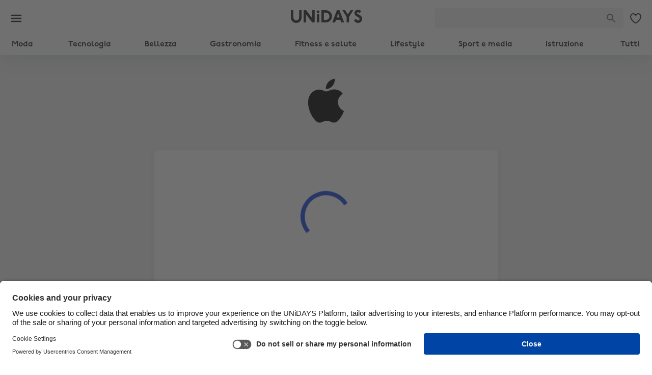

--- FILE ---
content_type: text/html; charset=utf-8
request_url: https://www.myunidays.com/IT/it-IT/partners/apple/access/online
body_size: 157319
content:
<!DOCTYPE html><html lang="en"><head><meta charSet="utf-8" data-next-head=""/><meta name="viewport" content="initial-scale=1, width=device-width" data-next-head=""/><script id="usercentrics-cmp" src="https://app.usercentrics.eu/browser-ui/latest/loader.js" data-ruleset-id="GVr3oXK795X3yh" async=""></script><link rel="canonical" href="https://www.myunidays.com/IT/it-IT/partners/apple/access/online" data-next-head=""/><meta name="description" content="Sconti studenti immediati, gratuiti ed esclusivi. Dagli articoli essenziali per la classe alla tecnologia, dal completo per uscire stasera al cibo da asporto. UNiDAYS ti offre grandi risparmi sugli articoli essenziali per studenti dei tuoi brand preferiti." data-next-head=""/><title data-next-head="">Apple Store Online - Online</title><link rel="preconnect" href="https://app.usercentrics.eu"/><link rel="preconnect" href="https://api.usercentrics.eu"/><link rel="preload" href="https://app.usercentrics.eu/browser-ui/latest/loader.js" as="script"/><meta name="theme-color" content="#fff"/><meta name="msapplication-TileColor" content="#1DD577"/><link rel="apple-touch-icon-precomposed" sizes="57x57" href="https://images.unidays.world/i/creative/71b1eda2-272c-4f82-8794-363610b3b85b"/><link rel="apple-touch-icon-precomposed" sizes="114x114" href="https://images.unidays.world/i/creative/18a967a8-fc31-458f-a833-a9731002fbc8"/><link rel="apple-touch-icon-precomposed" sizes="72x72" href="https://images.unidays.world/i/creative/04bb1a13-2b56-4c00-ac5f-c9e947866f7f"/><link rel="apple-touch-icon-precomposed" sizes="144x144" href="https://images.unidays.world/i/creative/e5156ade-b8b1-4ef3-9d9a-6c9968da5dda"/><link rel="apple-touch-icon-precomposed" sizes="60x60" href="https://images.unidays.world/i/creative/d0b8c118-b33f-41bc-8430-be94e6679f86"/><link rel="apple-touch-icon-precomposed" sizes="120x120" href="https://images.unidays.world/i/creative/37ce3247-bcc8-467b-8276-9e908272c72f"/><link rel="apple-touch-icon-precomposed" sizes="76x76" href="https://images.unidays.world/i/creative/c0f5f45e-e661-44d7-8e82-cc89f1c5a1e5"/><link rel="apple-touch-icon-precomposed" sizes="152x152" href="https://images.unidays.world/i/creative/8223b8e5-731e-4077-aa26-1d2f31084b96"/><link rel="icon" type="image/png" href="https://images.unidays.world/i/creative/ef11ecae-57c6-47f0-966e-8786dd0bda0c" sizes="196x196"/><link rel="icon" type="image/png" href="https://images.unidays.world/i/creative/234be098-5283-4d2a-867e-f23ff41c4b9c" sizes="96x96"/><link rel="icon" type="image/png" href="https://images.unidays.world/i/creative/83b1c7ec-64ff-4151-994a-a47dd70bbc4e" sizes="48x48"/><link rel="icon" type="image/png" href="https://images.unidays.world/i/creative/3dd9924d-a6aa-42ff-8749-9989e72a5da4" sizes="32x32"/><link rel="icon" type="image/png" href="https://images.unidays.world/i/creative/5e664815-85db-466c-8d6a-b315c86f0a39" sizes="16x16"/><link rel="icon" type="image/png" href="https://images.unidays.world/i/creative/dd76cb8e-7d3a-41bc-97b9-b915a7e5ec06" sizes="128x128"/><link rel="mask-icon" href="https://images.unidays.world/i/favicons/set-a/unidays_pinned_icon.svg?format=raw" color="#1DD577"/><meta name="msapplication-TileImage" content="https://images.unidays.world/i/creative/18a967a8-fc31-458f-a833-a9731002fbc8"/><meta name="msapplication-square70x70logo" content="https://images.unidays.world/i/creative/fdf68d6e-7ed3-4b66-a365-b58435b55c15"/><meta name="msapplication-square150x150logo" content="https://images.unidays.world/i/creative/2290d490-1b46-4cf9-9d3c-8ecf0b6e0f25"/><meta name="msapplication-wide310x150logo" content="https://images.unidays.world/i/creative/6cf4490d-16d3-45a6-bc45-b524c8f1d177"/><meta name="msapplication-square310x310logo" content="https://images.unidays.world/i/creative/04cafc82-bc14-4e53-891a-873e71633226"/><meta name="emotion-insertion-point" content=""/><style data-next-head="">
@font-face {
  font-family: 'UNiDAYSPro';
  src: url('https://fonts1.unidays.world/unidays/v1/all-book.woff2') format('woff2');
  font-weight: 400;
  font-style: normal;
  font-display: swap;
}
@font-face {
  font-family: 'UNiDAYSPro';
  src: url('https://fonts1.unidays.world/unidays/v1/all-demi.woff2') format('woff2');
  font-weight: 600;
  font-style: normal;
  font-display: swap;
}
@font-face {
  font-family: 'UNiDAYSPro';
  src: url('https://fonts1.unidays.world/unidays/v1/all-heavy.woff2') format('woff2');
  font-weight: 800;
  font-style: normal;
  font-display: swap;
}</style><script type="application/ld+json" data-next-head="">
{
  "@context": "http://schema.org",
  "@type": "Organization",
  "url": "https://www.myunidays.com",
  "name": "UNiDAYS",
  "description": "Sconti studenti immediati, gratuiti ed esclusivi. Dagli articoli essenziali per la classe alla tecnologia, dal completo per uscire stasera al cibo da asporto. UNiDAYS ti offre grandi risparmi sugli articoli essenziali per studenti dei tuoi brand preferiti.",
  "logo": "https://images.unidays.world/i/creative/8223b8e5-731e-4077-aa26-1d2f31084b96",
  "sameAs": [
    "https://www.facebook.com/unidays",
    "http://instagram.com/myunidays",
    "https://www.linkedin.com/company/unidays",
    "https://www.twitter.com/MyUNiDAYS",
    "http://www.pinterest.com/unidays/",
    "https://www.youtube.com/channel/UCcWyoVEVk-nFpu_xIOxI7ow/featured",
    "https://plus.google.com/+unidays"
  ]
}</script><link rel="preload" as="image" imageSrcSet="https://images.unidays.world/i/self-serve/customer/lhPpygWQv0OjBW2sX0TzPS4nR08WwU5Ppn1iEpeskHQ=/logo/png/ec9a9e91-d83f-467f-890e-14e59dedefa6?w=256&amp;format=webp 1x, https://images.unidays.world/i/self-serve/customer/lhPpygWQv0OjBW2sX0TzPS4nR08WwU5Ppn1iEpeskHQ=/logo/png/ec9a9e91-d83f-467f-890e-14e59dedefa6?w=640&amp;format=webp 2x" data-next-head=""/><script>window.awsWafCookieDomainList = [".myunidays.com"];</script><script type="text/javascript" src="https://00326cf835cf.edge.sdk.awswaf.com/00326cf835cf/9008a5f319c6/challenge.js" defer=""></script><script>
              try {
                if (/myunidays.com$/.test(window.location.host)) {
                  window.UC_UI_DOMAINS = {
                    crossDomainConsentSharingIFrame:
                      "https://www.myunidays.com/_mpf/assets/cross-domain-bridge.html",
                  };
                }
              } catch {}
               </script><script>var UC_UI_SUPPRESS_CMP_DISPLAY=/\[unidays (ios|android)/i.test(window.navigator.userAgent)</script><script>window.NREUM||(NREUM={});NREUM.info = {"agent":"","beacon":"bam.eu01.nr-data.net","errorBeacon":"bam.eu01.nr-data.net","licenseKey":"NRJS-4beccb1dffb2857ea14","applicationID":"468485499","agentToken":null,"applicationTime":405.916079,"transactionName":"MhBSZQoZWxdYW0wKVgtaZ1QaPkcFVF1PDEsOIEJYVzZQHE1SS0x+ICEfHiMKUANQV1Y+Fj4ZX1IZFFA5FkhZEU0LEEJCVyNGCExfZUxYBhZVQgtXbgdRWVYNXAko","queueTime":0,"ttGuid":"a7240b2ffbbbae66"}; (window.NREUM||(NREUM={})).init={privacy:{cookies_enabled:true},ajax:{deny_list:["bam.eu01.nr-data.net","www.google.com","api.segment.io","myunidays-api.bloomreach.co","00326cf835cf.edge.sdk.awswaf.com"]},feature_flags:["soft_nav"],performance:{capture_marks:false,capture_detail:false,capture_measures:true},browser_consent_mode:{enabled:false},distributed_tracing:{enabled:true}};(window.NREUM||(NREUM={})).loader_config={agentID:"538525011",accountID:"3681997",trustKey:"3681997",xpid:"VwAPUF9aDxAEUllWDwQDX10=",licenseKey:"NRJS-4beccb1dffb2857ea14",applicationID:"468485499",browserID:"538525011"};;/*! For license information please see nr-loader-spa-1.308.0.min.js.LICENSE.txt */
(()=>{var e,t,r={384:(e,t,r)=>{"use strict";r.d(t,{NT:()=>a,US:()=>u,Zm:()=>o,bQ:()=>d,dV:()=>c,pV:()=>l});var n=r(6154),i=r(1863),s=r(1910);const a={beacon:"bam.nr-data.net",errorBeacon:"bam.nr-data.net"};function o(){return n.gm.NREUM||(n.gm.NREUM={}),void 0===n.gm.newrelic&&(n.gm.newrelic=n.gm.NREUM),n.gm.NREUM}function c(){let e=o();return e.o||(e.o={ST:n.gm.setTimeout,SI:n.gm.setImmediate||n.gm.setInterval,CT:n.gm.clearTimeout,XHR:n.gm.XMLHttpRequest,REQ:n.gm.Request,EV:n.gm.Event,PR:n.gm.Promise,MO:n.gm.MutationObserver,FETCH:n.gm.fetch,WS:n.gm.WebSocket},(0,s.i)(...Object.values(e.o))),e}function d(e,t){let r=o();r.initializedAgents??={},t.initializedAt={ms:(0,i.t)(),date:new Date},r.initializedAgents[e]=t}function u(e,t){o()[e]=t}function l(){return function(){let e=o();const t=e.info||{};e.info={beacon:a.beacon,errorBeacon:a.errorBeacon,...t}}(),function(){let e=o();const t=e.init||{};e.init={...t}}(),c(),function(){let e=o();const t=e.loader_config||{};e.loader_config={...t}}(),o()}},782:(e,t,r)=>{"use strict";r.d(t,{T:()=>n});const n=r(860).K7.pageViewTiming},860:(e,t,r)=>{"use strict";r.d(t,{$J:()=>u,K7:()=>c,P3:()=>d,XX:()=>i,Yy:()=>o,df:()=>s,qY:()=>n,v4:()=>a});const n="events",i="jserrors",s="browser/blobs",a="rum",o="browser/logs",c={ajax:"ajax",genericEvents:"generic_events",jserrors:i,logging:"logging",metrics:"metrics",pageAction:"page_action",pageViewEvent:"page_view_event",pageViewTiming:"page_view_timing",sessionReplay:"session_replay",sessionTrace:"session_trace",softNav:"soft_navigations",spa:"spa"},d={[c.pageViewEvent]:1,[c.pageViewTiming]:2,[c.metrics]:3,[c.jserrors]:4,[c.spa]:5,[c.ajax]:6,[c.sessionTrace]:7,[c.softNav]:8,[c.sessionReplay]:9,[c.logging]:10,[c.genericEvents]:11},u={[c.pageViewEvent]:a,[c.pageViewTiming]:n,[c.ajax]:n,[c.spa]:n,[c.softNav]:n,[c.metrics]:i,[c.jserrors]:i,[c.sessionTrace]:s,[c.sessionReplay]:s,[c.logging]:o,[c.genericEvents]:"ins"}},944:(e,t,r)=>{"use strict";r.d(t,{R:()=>i});var n=r(3241);function i(e,t){"function"==typeof console.debug&&(console.debug("New Relic Warning: https://github.com/newrelic/newrelic-browser-agent/blob/main/docs/warning-codes.md#".concat(e),t),(0,n.W)({agentIdentifier:null,drained:null,type:"data",name:"warn",feature:"warn",data:{code:e,secondary:t}}))}},993:(e,t,r)=>{"use strict";r.d(t,{A$:()=>s,ET:()=>a,TZ:()=>o,p_:()=>i});var n=r(860);const i={ERROR:"ERROR",WARN:"WARN",INFO:"INFO",DEBUG:"DEBUG",TRACE:"TRACE"},s={OFF:0,ERROR:1,WARN:2,INFO:3,DEBUG:4,TRACE:5},a="log",o=n.K7.logging},1541:(e,t,r)=>{"use strict";r.d(t,{U:()=>i,f:()=>n});const n={MFE:"MFE",BA:"BA"};function i(e,t){if(2!==t?.harvestEndpointVersion)return{};const r=t.agentRef.runtime.appMetadata.agents[0].entityGuid;return e?{"source.id":e.id,"source.name":e.name,"source.type":e.type,"parent.id":e.parent?.id||r,"parent.type":e.parent?.type||n.BA}:{"entity.guid":r,appId:t.agentRef.info.applicationID}}},1687:(e,t,r)=>{"use strict";r.d(t,{Ak:()=>d,Ze:()=>h,x3:()=>u});var n=r(3241),i=r(7836),s=r(3606),a=r(860),o=r(2646);const c={};function d(e,t){const r={staged:!1,priority:a.P3[t]||0};l(e),c[e].get(t)||c[e].set(t,r)}function u(e,t){e&&c[e]&&(c[e].get(t)&&c[e].delete(t),p(e,t,!1),c[e].size&&f(e))}function l(e){if(!e)throw new Error("agentIdentifier required");c[e]||(c[e]=new Map)}function h(e="",t="feature",r=!1){if(l(e),!e||!c[e].get(t)||r)return p(e,t);c[e].get(t).staged=!0,f(e)}function f(e){const t=Array.from(c[e]);t.every(([e,t])=>t.staged)&&(t.sort((e,t)=>e[1].priority-t[1].priority),t.forEach(([t])=>{c[e].delete(t),p(e,t)}))}function p(e,t,r=!0){const a=e?i.ee.get(e):i.ee,c=s.i.handlers;if(!a.aborted&&a.backlog&&c){if((0,n.W)({agentIdentifier:e,type:"lifecycle",name:"drain",feature:t}),r){const e=a.backlog[t],r=c[t];if(r){for(let t=0;e&&t<e.length;++t)g(e[t],r);Object.entries(r).forEach(([e,t])=>{Object.values(t||{}).forEach(t=>{t[0]?.on&&t[0]?.context()instanceof o.y&&t[0].on(e,t[1])})})}}a.isolatedBacklog||delete c[t],a.backlog[t]=null,a.emit("drain-"+t,[])}}function g(e,t){var r=e[1];Object.values(t[r]||{}).forEach(t=>{var r=e[0];if(t[0]===r){var n=t[1],i=e[3],s=e[2];n.apply(i,s)}})}},1738:(e,t,r)=>{"use strict";r.d(t,{U:()=>f,Y:()=>h});var n=r(3241),i=r(9908),s=r(1863),a=r(944),o=r(5701),c=r(3969),d=r(8362),u=r(860),l=r(4261);function h(e,t,r,s){const h=s||r;!h||h[e]&&h[e]!==d.d.prototype[e]||(h[e]=function(){(0,i.p)(c.xV,["API/"+e+"/called"],void 0,u.K7.metrics,r.ee),(0,n.W)({agentIdentifier:r.agentIdentifier,drained:!!o.B?.[r.agentIdentifier],type:"data",name:"api",feature:l.Pl+e,data:{}});try{return t.apply(this,arguments)}catch(e){(0,a.R)(23,e)}})}function f(e,t,r,n,a){const o=e.info;null===r?delete o.jsAttributes[t]:o.jsAttributes[t]=r,(a||null===r)&&(0,i.p)(l.Pl+n,[(0,s.t)(),t,r],void 0,"session",e.ee)}},1741:(e,t,r)=>{"use strict";r.d(t,{W:()=>s});var n=r(944),i=r(4261);class s{#e(e,...t){if(this[e]!==s.prototype[e])return this[e](...t);(0,n.R)(35,e)}addPageAction(e,t){return this.#e(i.hG,e,t)}register(e){return this.#e(i.eY,e)}recordCustomEvent(e,t){return this.#e(i.fF,e,t)}setPageViewName(e,t){return this.#e(i.Fw,e,t)}setCustomAttribute(e,t,r){return this.#e(i.cD,e,t,r)}noticeError(e,t){return this.#e(i.o5,e,t)}setUserId(e,t=!1){return this.#e(i.Dl,e,t)}setApplicationVersion(e){return this.#e(i.nb,e)}setErrorHandler(e){return this.#e(i.bt,e)}addRelease(e,t){return this.#e(i.k6,e,t)}log(e,t){return this.#e(i.$9,e,t)}start(){return this.#e(i.d3)}finished(e){return this.#e(i.BL,e)}recordReplay(){return this.#e(i.CH)}pauseReplay(){return this.#e(i.Tb)}addToTrace(e){return this.#e(i.U2,e)}setCurrentRouteName(e){return this.#e(i.PA,e)}interaction(e){return this.#e(i.dT,e)}wrapLogger(e,t,r){return this.#e(i.Wb,e,t,r)}measure(e,t){return this.#e(i.V1,e,t)}consent(e){return this.#e(i.Pv,e)}}},1863:(e,t,r)=>{"use strict";function n(){return Math.floor(performance.now())}r.d(t,{t:()=>n})},1910:(e,t,r)=>{"use strict";r.d(t,{i:()=>s});var n=r(944);const i=new Map;function s(...e){return e.every(e=>{if(i.has(e))return i.get(e);const t="function"==typeof e?e.toString():"",r=t.includes("[native code]"),s=t.includes("nrWrapper");return r||s||(0,n.R)(64,e?.name||t),i.set(e,r),r})}},2555:(e,t,r)=>{"use strict";r.d(t,{D:()=>o,f:()=>a});var n=r(384),i=r(8122);const s={beacon:n.NT.beacon,errorBeacon:n.NT.errorBeacon,licenseKey:void 0,applicationID:void 0,sa:void 0,queueTime:void 0,applicationTime:void 0,ttGuid:void 0,user:void 0,account:void 0,product:void 0,extra:void 0,jsAttributes:{},userAttributes:void 0,atts:void 0,transactionName:void 0,tNamePlain:void 0};function a(e){try{return!!e.licenseKey&&!!e.errorBeacon&&!!e.applicationID}catch(e){return!1}}const o=e=>(0,i.a)(e,s)},2614:(e,t,r)=>{"use strict";r.d(t,{BB:()=>a,H3:()=>n,g:()=>d,iL:()=>c,tS:()=>o,uh:()=>i,wk:()=>s});const n="NRBA",i="SESSION",s=144e5,a=18e5,o={STARTED:"session-started",PAUSE:"session-pause",RESET:"session-reset",RESUME:"session-resume",UPDATE:"session-update"},c={SAME_TAB:"same-tab",CROSS_TAB:"cross-tab"},d={OFF:0,FULL:1,ERROR:2}},2646:(e,t,r)=>{"use strict";r.d(t,{y:()=>n});class n{constructor(e){this.contextId=e}}},2843:(e,t,r)=>{"use strict";r.d(t,{G:()=>s,u:()=>i});var n=r(3878);function i(e,t=!1,r,i){(0,n.DD)("visibilitychange",function(){if(t)return void("hidden"===document.visibilityState&&e());e(document.visibilityState)},r,i)}function s(e,t,r){(0,n.sp)("pagehide",e,t,r)}},3241:(e,t,r)=>{"use strict";r.d(t,{W:()=>s});var n=r(6154);const i="newrelic";function s(e={}){try{n.gm.dispatchEvent(new CustomEvent(i,{detail:e}))}catch(e){}}},3304:(e,t,r)=>{"use strict";r.d(t,{A:()=>s});var n=r(7836);const i=()=>{const e=new WeakSet;return(t,r)=>{if("object"==typeof r&&null!==r){if(e.has(r))return;e.add(r)}return r}};function s(e){try{return JSON.stringify(e,i())??""}catch(e){try{n.ee.emit("internal-error",[e])}catch(e){}return""}}},3333:(e,t,r)=>{"use strict";r.d(t,{$v:()=>u,TZ:()=>n,Xh:()=>c,Zp:()=>i,kd:()=>d,mq:()=>o,nf:()=>a,qN:()=>s});const n=r(860).K7.genericEvents,i=["auxclick","click","copy","keydown","paste","scrollend"],s=["focus","blur"],a=4,o=1e3,c=2e3,d=["PageAction","UserAction","BrowserPerformance"],u={RESOURCES:"experimental.resources",REGISTER:"register"}},3434:(e,t,r)=>{"use strict";r.d(t,{Jt:()=>s,YM:()=>d});var n=r(7836),i=r(5607);const s="nr@original:".concat(i.W),a=50;var o=Object.prototype.hasOwnProperty,c=!1;function d(e,t){return e||(e=n.ee),r.inPlace=function(e,t,n,i,s){n||(n="");const a="-"===n.charAt(0);for(let o=0;o<t.length;o++){const c=t[o],d=e[c];l(d)||(e[c]=r(d,a?c+n:n,i,c,s))}},r.flag=s,r;function r(t,r,n,c,d){return l(t)?t:(r||(r=""),nrWrapper[s]=t,function(e,t,r){if(Object.defineProperty&&Object.keys)try{return Object.keys(e).forEach(function(r){Object.defineProperty(t,r,{get:function(){return e[r]},set:function(t){return e[r]=t,t}})}),t}catch(e){u([e],r)}for(var n in e)o.call(e,n)&&(t[n]=e[n])}(t,nrWrapper,e),nrWrapper);function nrWrapper(){var s,o,l,h;let f;try{o=this,s=[...arguments],l="function"==typeof n?n(s,o):n||{}}catch(t){u([t,"",[s,o,c],l],e)}i(r+"start",[s,o,c],l,d);const p=performance.now();let g;try{return h=t.apply(o,s),g=performance.now(),h}catch(e){throw g=performance.now(),i(r+"err",[s,o,e],l,d),f=e,f}finally{const e=g-p,t={start:p,end:g,duration:e,isLongTask:e>=a,methodName:c,thrownError:f};t.isLongTask&&i("long-task",[t,o],l,d),i(r+"end",[s,o,h],l,d)}}}function i(r,n,i,s){if(!c||t){var a=c;c=!0;try{e.emit(r,n,i,t,s)}catch(t){u([t,r,n,i],e)}c=a}}}function u(e,t){t||(t=n.ee);try{t.emit("internal-error",e)}catch(e){}}function l(e){return!(e&&"function"==typeof e&&e.apply&&!e[s])}},3606:(e,t,r)=>{"use strict";r.d(t,{i:()=>s});var n=r(9908);s.on=a;var i=s.handlers={};function s(e,t,r,s){a(s||n.d,i,e,t,r)}function a(e,t,r,i,s){s||(s="feature"),e||(e=n.d);var a=t[s]=t[s]||{};(a[r]=a[r]||[]).push([e,i])}},3738:(e,t,r)=>{"use strict";r.d(t,{He:()=>i,Kp:()=>o,Lc:()=>d,Rz:()=>u,TZ:()=>n,bD:()=>s,d3:()=>a,jx:()=>l,sl:()=>h,uP:()=>c});const n=r(860).K7.sessionTrace,i="bstResource",s="resource",a="-start",o="-end",c="fn"+a,d="fn"+o,u="pushState",l=1e3,h=3e4},3785:(e,t,r)=>{"use strict";r.d(t,{R:()=>c,b:()=>d});var n=r(9908),i=r(1863),s=r(860),a=r(3969),o=r(993);function c(e,t,r={},c=o.p_.INFO,d=!0,u,l=(0,i.t)()){(0,n.p)(a.xV,["API/logging/".concat(c.toLowerCase(),"/called")],void 0,s.K7.metrics,e),(0,n.p)(o.ET,[l,t,r,c,d,u],void 0,s.K7.logging,e)}function d(e){return"string"==typeof e&&Object.values(o.p_).some(t=>t===e.toUpperCase().trim())}},3878:(e,t,r)=>{"use strict";function n(e,t){return{capture:e,passive:!1,signal:t}}function i(e,t,r=!1,i){window.addEventListener(e,t,n(r,i))}function s(e,t,r=!1,i){document.addEventListener(e,t,n(r,i))}r.d(t,{DD:()=>s,jT:()=>n,sp:()=>i})},3962:(e,t,r)=>{"use strict";r.d(t,{AM:()=>a,O2:()=>l,OV:()=>s,Qu:()=>h,TZ:()=>c,ih:()=>f,pP:()=>o,t1:()=>u,tC:()=>i,wD:()=>d});var n=r(860);const i=["click","keydown","submit"],s="popstate",a="api",o="initialPageLoad",c=n.K7.softNav,d=5e3,u=500,l={INITIAL_PAGE_LOAD:"",ROUTE_CHANGE:1,UNSPECIFIED:2},h={INTERACTION:1,AJAX:2,CUSTOM_END:3,CUSTOM_TRACER:4},f={IP:"in progress",PF:"pending finish",FIN:"finished",CAN:"cancelled"}},3969:(e,t,r)=>{"use strict";r.d(t,{TZ:()=>n,XG:()=>o,rs:()=>i,xV:()=>a,z_:()=>s});const n=r(860).K7.metrics,i="sm",s="cm",a="storeSupportabilityMetrics",o="storeEventMetrics"},4234:(e,t,r)=>{"use strict";r.d(t,{W:()=>s});var n=r(7836),i=r(1687);class s{constructor(e,t){this.agentIdentifier=e,this.ee=n.ee.get(e),this.featureName=t,this.blocked=!1}deregisterDrain(){(0,i.x3)(this.agentIdentifier,this.featureName)}}},4261:(e,t,r)=>{"use strict";r.d(t,{$9:()=>u,BL:()=>c,CH:()=>p,Dl:()=>R,Fw:()=>w,PA:()=>v,Pl:()=>n,Pv:()=>A,Tb:()=>h,U2:()=>a,V1:()=>E,Wb:()=>T,bt:()=>y,cD:()=>b,d3:()=>x,dT:()=>d,eY:()=>g,fF:()=>f,hG:()=>s,hw:()=>i,k6:()=>o,nb:()=>m,o5:()=>l});const n="api-",i=n+"ixn-",s="addPageAction",a="addToTrace",o="addRelease",c="finished",d="interaction",u="log",l="noticeError",h="pauseReplay",f="recordCustomEvent",p="recordReplay",g="register",m="setApplicationVersion",v="setCurrentRouteName",b="setCustomAttribute",y="setErrorHandler",w="setPageViewName",R="setUserId",x="start",T="wrapLogger",E="measure",A="consent"},5205:(e,t,r)=>{"use strict";r.d(t,{j:()=>S});var n=r(384),i=r(1741);var s=r(2555),a=r(3333);const o=e=>{if(!e||"string"!=typeof e)return!1;try{document.createDocumentFragment().querySelector(e)}catch{return!1}return!0};var c=r(2614),d=r(944),u=r(8122);const l="[data-nr-mask]",h=e=>(0,u.a)(e,(()=>{const e={feature_flags:[],experimental:{allow_registered_children:!1,resources:!1},mask_selector:"*",block_selector:"[data-nr-block]",mask_input_options:{color:!1,date:!1,"datetime-local":!1,email:!1,month:!1,number:!1,range:!1,search:!1,tel:!1,text:!1,time:!1,url:!1,week:!1,textarea:!1,select:!1,password:!0}};return{ajax:{deny_list:void 0,block_internal:!0,enabled:!0,autoStart:!0},api:{get allow_registered_children(){return e.feature_flags.includes(a.$v.REGISTER)||e.experimental.allow_registered_children},set allow_registered_children(t){e.experimental.allow_registered_children=t},duplicate_registered_data:!1},browser_consent_mode:{enabled:!1},distributed_tracing:{enabled:void 0,exclude_newrelic_header:void 0,cors_use_newrelic_header:void 0,cors_use_tracecontext_headers:void 0,allowed_origins:void 0},get feature_flags(){return e.feature_flags},set feature_flags(t){e.feature_flags=t},generic_events:{enabled:!0,autoStart:!0},harvest:{interval:30},jserrors:{enabled:!0,autoStart:!0},logging:{enabled:!0,autoStart:!0},metrics:{enabled:!0,autoStart:!0},obfuscate:void 0,page_action:{enabled:!0},page_view_event:{enabled:!0,autoStart:!0},page_view_timing:{enabled:!0,autoStart:!0},performance:{capture_marks:!1,capture_measures:!1,capture_detail:!0,resources:{get enabled(){return e.feature_flags.includes(a.$v.RESOURCES)||e.experimental.resources},set enabled(t){e.experimental.resources=t},asset_types:[],first_party_domains:[],ignore_newrelic:!0}},privacy:{cookies_enabled:!0},proxy:{assets:void 0,beacon:void 0},session:{expiresMs:c.wk,inactiveMs:c.BB},session_replay:{autoStart:!0,enabled:!1,preload:!1,sampling_rate:10,error_sampling_rate:100,collect_fonts:!1,inline_images:!1,fix_stylesheets:!0,mask_all_inputs:!0,get mask_text_selector(){return e.mask_selector},set mask_text_selector(t){o(t)?e.mask_selector="".concat(t,",").concat(l):""===t||null===t?e.mask_selector=l:(0,d.R)(5,t)},get block_class(){return"nr-block"},get ignore_class(){return"nr-ignore"},get mask_text_class(){return"nr-mask"},get block_selector(){return e.block_selector},set block_selector(t){o(t)?e.block_selector+=",".concat(t):""!==t&&(0,d.R)(6,t)},get mask_input_options(){return e.mask_input_options},set mask_input_options(t){t&&"object"==typeof t?e.mask_input_options={...t,password:!0}:(0,d.R)(7,t)}},session_trace:{enabled:!0,autoStart:!0},soft_navigations:{enabled:!0,autoStart:!0},spa:{enabled:!0,autoStart:!0},ssl:void 0,user_actions:{enabled:!0,elementAttributes:["id","className","tagName","type"]}}})());var f=r(6154),p=r(9324);let g=0;const m={buildEnv:p.F3,distMethod:p.Xs,version:p.xv,originTime:f.WN},v={consented:!1},b={appMetadata:{},get consented(){return this.session?.state?.consent||v.consented},set consented(e){v.consented=e},customTransaction:void 0,denyList:void 0,disabled:!1,harvester:void 0,isolatedBacklog:!1,isRecording:!1,loaderType:void 0,maxBytes:3e4,obfuscator:void 0,onerror:void 0,ptid:void 0,releaseIds:{},session:void 0,timeKeeper:void 0,registeredEntities:[],jsAttributesMetadata:{bytes:0},get harvestCount(){return++g}},y=e=>{const t=(0,u.a)(e,b),r=Object.keys(m).reduce((e,t)=>(e[t]={value:m[t],writable:!1,configurable:!0,enumerable:!0},e),{});return Object.defineProperties(t,r)};var w=r(5701);const R=e=>{const t=e.startsWith("http");e+="/",r.p=t?e:"https://"+e};var x=r(7836),T=r(3241);const E={accountID:void 0,trustKey:void 0,agentID:void 0,licenseKey:void 0,applicationID:void 0,xpid:void 0},A=e=>(0,u.a)(e,E),_=new Set;function S(e,t={},r,a){let{init:o,info:c,loader_config:d,runtime:u={},exposed:l=!0}=t;if(!c){const e=(0,n.pV)();o=e.init,c=e.info,d=e.loader_config}e.init=h(o||{}),e.loader_config=A(d||{}),c.jsAttributes??={},f.bv&&(c.jsAttributes.isWorker=!0),e.info=(0,s.D)(c);const p=e.init,g=[c.beacon,c.errorBeacon];_.has(e.agentIdentifier)||(p.proxy.assets&&(R(p.proxy.assets),g.push(p.proxy.assets)),p.proxy.beacon&&g.push(p.proxy.beacon),e.beacons=[...g],function(e){const t=(0,n.pV)();Object.getOwnPropertyNames(i.W.prototype).forEach(r=>{const n=i.W.prototype[r];if("function"!=typeof n||"constructor"===n)return;let s=t[r];e[r]&&!1!==e.exposed&&"micro-agent"!==e.runtime?.loaderType&&(t[r]=(...t)=>{const n=e[r](...t);return s?s(...t):n})})}(e),(0,n.US)("activatedFeatures",w.B)),u.denyList=[...p.ajax.deny_list||[],...p.ajax.block_internal?g:[]],u.ptid=e.agentIdentifier,u.loaderType=r,e.runtime=y(u),_.has(e.agentIdentifier)||(e.ee=x.ee.get(e.agentIdentifier),e.exposed=l,(0,T.W)({agentIdentifier:e.agentIdentifier,drained:!!w.B?.[e.agentIdentifier],type:"lifecycle",name:"initialize",feature:void 0,data:e.config})),_.add(e.agentIdentifier)}},5270:(e,t,r)=>{"use strict";r.d(t,{Aw:()=>a,SR:()=>s,rF:()=>o});var n=r(384),i=r(7767);function s(e){return!!(0,n.dV)().o.MO&&(0,i.V)(e)&&!0===e?.session_trace.enabled}function a(e){return!0===e?.session_replay.preload&&s(e)}function o(e,t){try{if("string"==typeof t?.type){if("password"===t.type.toLowerCase())return"*".repeat(e?.length||0);if(void 0!==t?.dataset?.nrUnmask||t?.classList?.contains("nr-unmask"))return e}}catch(e){}return"string"==typeof e?e.replace(/[\S]/g,"*"):"*".repeat(e?.length||0)}},5289:(e,t,r)=>{"use strict";r.d(t,{GG:()=>a,Qr:()=>c,sB:()=>o});var n=r(3878),i=r(6389);function s(){return"undefined"==typeof document||"complete"===document.readyState}function a(e,t){if(s())return e();const r=(0,i.J)(e),a=setInterval(()=>{s()&&(clearInterval(a),r())},500);(0,n.sp)("load",r,t)}function o(e){if(s())return e();(0,n.DD)("DOMContentLoaded",e)}function c(e){if(s())return e();(0,n.sp)("popstate",e)}},5607:(e,t,r)=>{"use strict";r.d(t,{W:()=>n});const n=(0,r(9566).bz)()},5701:(e,t,r)=>{"use strict";r.d(t,{B:()=>s,t:()=>a});var n=r(3241);const i=new Set,s={};function a(e,t){const r=t.agentIdentifier;s[r]??={},e&&"object"==typeof e&&(i.has(r)||(t.ee.emit("rumresp",[e]),s[r]=e,i.add(r),(0,n.W)({agentIdentifier:r,loaded:!0,drained:!0,type:"lifecycle",name:"load",feature:void 0,data:e})))}},6154:(e,t,r)=>{"use strict";r.d(t,{OF:()=>d,RI:()=>i,WN:()=>h,bv:()=>s,eN:()=>f,gm:()=>a,lR:()=>l,m:()=>c,mw:()=>o,sb:()=>u});var n=r(1863);const i="undefined"!=typeof window&&!!window.document,s="undefined"!=typeof WorkerGlobalScope&&("undefined"!=typeof self&&self instanceof WorkerGlobalScope&&self.navigator instanceof WorkerNavigator||"undefined"!=typeof globalThis&&globalThis instanceof WorkerGlobalScope&&globalThis.navigator instanceof WorkerNavigator),a=i?window:"undefined"!=typeof WorkerGlobalScope&&("undefined"!=typeof self&&self instanceof WorkerGlobalScope&&self||"undefined"!=typeof globalThis&&globalThis instanceof WorkerGlobalScope&&globalThis),o=Boolean("hidden"===a?.document?.visibilityState),c=""+a?.location,d=/iPad|iPhone|iPod/.test(a.navigator?.userAgent),u=d&&"undefined"==typeof SharedWorker,l=(()=>{const e=a.navigator?.userAgent?.match(/Firefox[/\s](\d+\.\d+)/);return Array.isArray(e)&&e.length>=2?+e[1]:0})(),h=Date.now()-(0,n.t)(),f=()=>"undefined"!=typeof PerformanceNavigationTiming&&a?.performance?.getEntriesByType("navigation")?.[0]?.responseStart},6344:(e,t,r)=>{"use strict";r.d(t,{BB:()=>u,Qb:()=>l,TZ:()=>i,Ug:()=>a,Vh:()=>s,_s:()=>o,bc:()=>d,yP:()=>c});var n=r(2614);const i=r(860).K7.sessionReplay,s="errorDuringReplay",a=.12,o={DomContentLoaded:0,Load:1,FullSnapshot:2,IncrementalSnapshot:3,Meta:4,Custom:5},c={[n.g.ERROR]:15e3,[n.g.FULL]:3e5,[n.g.OFF]:0},d={RESET:{message:"Session was reset",sm:"Reset"},IMPORT:{message:"Recorder failed to import",sm:"Import"},TOO_MANY:{message:"429: Too Many Requests",sm:"Too-Many"},TOO_BIG:{message:"Payload was too large",sm:"Too-Big"},CROSS_TAB:{message:"Session Entity was set to OFF on another tab",sm:"Cross-Tab"},ENTITLEMENTS:{message:"Session Replay is not allowed and will not be started",sm:"Entitlement"}},u=5e3,l={API:"api",RESUME:"resume",SWITCH_TO_FULL:"switchToFull",INITIALIZE:"initialize",PRELOAD:"preload"}},6389:(e,t,r)=>{"use strict";function n(e,t=500,r={}){const n=r?.leading||!1;let i;return(...r)=>{n&&void 0===i&&(e.apply(this,r),i=setTimeout(()=>{i=clearTimeout(i)},t)),n||(clearTimeout(i),i=setTimeout(()=>{e.apply(this,r)},t))}}function i(e){let t=!1;return(...r)=>{t||(t=!0,e.apply(this,r))}}r.d(t,{J:()=>i,s:()=>n})},6630:(e,t,r)=>{"use strict";r.d(t,{T:()=>n});const n=r(860).K7.pageViewEvent},6774:(e,t,r)=>{"use strict";r.d(t,{T:()=>n});const n=r(860).K7.jserrors},7295:(e,t,r)=>{"use strict";r.d(t,{Xv:()=>a,gX:()=>i,iW:()=>s});var n=[];function i(e){if(!e||s(e))return!1;if(0===n.length)return!0;if("*"===n[0].hostname)return!1;for(var t=0;t<n.length;t++){var r=n[t];if(r.hostname.test(e.hostname)&&r.pathname.test(e.pathname))return!1}return!0}function s(e){return void 0===e.hostname}function a(e){if(n=[],e&&e.length)for(var t=0;t<e.length;t++){let r=e[t];if(!r)continue;if("*"===r)return void(n=[{hostname:"*"}]);0===r.indexOf("http://")?r=r.substring(7):0===r.indexOf("https://")&&(r=r.substring(8));const i=r.indexOf("/");let s,a;i>0?(s=r.substring(0,i),a=r.substring(i)):(s=r,a="*");let[c]=s.split(":");n.push({hostname:o(c),pathname:o(a,!0)})}}function o(e,t=!1){const r=e.replace(/[.+?^${}()|[\]\\]/g,e=>"\\"+e).replace(/\*/g,".*?");return new RegExp((t?"^":"")+r+"$")}},7485:(e,t,r)=>{"use strict";r.d(t,{D:()=>i});var n=r(6154);function i(e){if(0===(e||"").indexOf("data:"))return{protocol:"data"};try{const t=new URL(e,location.href),r={port:t.port,hostname:t.hostname,pathname:t.pathname,search:t.search,protocol:t.protocol.slice(0,t.protocol.indexOf(":")),sameOrigin:t.protocol===n.gm?.location?.protocol&&t.host===n.gm?.location?.host};return r.port&&""!==r.port||("http:"===t.protocol&&(r.port="80"),"https:"===t.protocol&&(r.port="443")),r.pathname&&""!==r.pathname?r.pathname.startsWith("/")||(r.pathname="/".concat(r.pathname)):r.pathname="/",r}catch(e){return{}}}},7699:(e,t,r)=>{"use strict";r.d(t,{It:()=>s,KC:()=>o,No:()=>i,qh:()=>a});var n=r(860);const i=16e3,s=1e6,a="SESSION_ERROR",o={[n.K7.logging]:!0,[n.K7.genericEvents]:!1,[n.K7.jserrors]:!1,[n.K7.ajax]:!1}},7767:(e,t,r)=>{"use strict";r.d(t,{V:()=>i});var n=r(6154);const i=e=>n.RI&&!0===e?.privacy.cookies_enabled},7836:(e,t,r)=>{"use strict";r.d(t,{P:()=>o,ee:()=>c});var n=r(384),i=r(8990),s=r(2646),a=r(5607);const o="nr@context:".concat(a.W),c=function e(t,r){var n={},a={},u={},l=!1;try{l=16===r.length&&d.initializedAgents?.[r]?.runtime.isolatedBacklog}catch(e){}var h={on:p,addEventListener:p,removeEventListener:function(e,t){var r=n[e];if(!r)return;for(var i=0;i<r.length;i++)r[i]===t&&r.splice(i,1)},emit:function(e,r,n,i,s){!1!==s&&(s=!0);if(c.aborted&&!i)return;t&&s&&t.emit(e,r,n);var o=f(n);g(e).forEach(e=>{e.apply(o,r)});var d=v()[a[e]];d&&d.push([h,e,r,o]);return o},get:m,listeners:g,context:f,buffer:function(e,t){const r=v();if(t=t||"feature",h.aborted)return;Object.entries(e||{}).forEach(([e,n])=>{a[n]=t,t in r||(r[t]=[])})},abort:function(){h._aborted=!0,Object.keys(h.backlog).forEach(e=>{delete h.backlog[e]})},isBuffering:function(e){return!!v()[a[e]]},debugId:r,backlog:l?{}:t&&"object"==typeof t.backlog?t.backlog:{},isolatedBacklog:l};return Object.defineProperty(h,"aborted",{get:()=>{let e=h._aborted||!1;return e||(t&&(e=t.aborted),e)}}),h;function f(e){return e&&e instanceof s.y?e:e?(0,i.I)(e,o,()=>new s.y(o)):new s.y(o)}function p(e,t){n[e]=g(e).concat(t)}function g(e){return n[e]||[]}function m(t){return u[t]=u[t]||e(h,t)}function v(){return h.backlog}}(void 0,"globalEE"),d=(0,n.Zm)();d.ee||(d.ee=c)},8122:(e,t,r)=>{"use strict";r.d(t,{a:()=>i});var n=r(944);function i(e,t){try{if(!e||"object"!=typeof e)return(0,n.R)(3);if(!t||"object"!=typeof t)return(0,n.R)(4);const r=Object.create(Object.getPrototypeOf(t),Object.getOwnPropertyDescriptors(t)),s=0===Object.keys(r).length?e:r;for(let a in s)if(void 0!==e[a])try{if(null===e[a]){r[a]=null;continue}Array.isArray(e[a])&&Array.isArray(t[a])?r[a]=Array.from(new Set([...e[a],...t[a]])):"object"==typeof e[a]&&"object"==typeof t[a]?r[a]=i(e[a],t[a]):r[a]=e[a]}catch(e){r[a]||(0,n.R)(1,e)}return r}catch(e){(0,n.R)(2,e)}}},8139:(e,t,r)=>{"use strict";r.d(t,{u:()=>h});var n=r(7836),i=r(3434),s=r(8990),a=r(6154);const o={},c=a.gm.XMLHttpRequest,d="addEventListener",u="removeEventListener",l="nr@wrapped:".concat(n.P);function h(e){var t=function(e){return(e||n.ee).get("events")}(e);if(o[t.debugId]++)return t;o[t.debugId]=1;var r=(0,i.YM)(t,!0);function h(e){r.inPlace(e,[d,u],"-",p)}function p(e,t){return e[1]}return"getPrototypeOf"in Object&&(a.RI&&f(document,h),c&&f(c.prototype,h),f(a.gm,h)),t.on(d+"-start",function(e,t){var n=e[1];if(null!==n&&("function"==typeof n||"object"==typeof n)&&"newrelic"!==e[0]){var i=(0,s.I)(n,l,function(){var e={object:function(){if("function"!=typeof n.handleEvent)return;return n.handleEvent.apply(n,arguments)},function:n}[typeof n];return e?r(e,"fn-",null,e.name||"anonymous"):n});this.wrapped=e[1]=i}}),t.on(u+"-start",function(e){e[1]=this.wrapped||e[1]}),t}function f(e,t,...r){let n=e;for(;"object"==typeof n&&!Object.prototype.hasOwnProperty.call(n,d);)n=Object.getPrototypeOf(n);n&&t(n,...r)}},8362:(e,t,r)=>{"use strict";r.d(t,{d:()=>s});var n=r(9566),i=r(1741);class s extends i.W{agentIdentifier=(0,n.LA)(16)}},8374:(e,t,r)=>{r.nc=(()=>{try{return document?.currentScript?.nonce}catch(e){}return""})()},8990:(e,t,r)=>{"use strict";r.d(t,{I:()=>i});var n=Object.prototype.hasOwnProperty;function i(e,t,r){if(n.call(e,t))return e[t];var i=r();if(Object.defineProperty&&Object.keys)try{return Object.defineProperty(e,t,{value:i,writable:!0,enumerable:!1}),i}catch(e){}return e[t]=i,i}},9119:(e,t,r)=>{"use strict";r.d(t,{L:()=>s});var n=/([^?#]*)[^#]*(#[^?]*|$).*/,i=/([^?#]*)().*/;function s(e,t){return e?e.replace(t?n:i,"$1$2"):e}},9300:(e,t,r)=>{"use strict";r.d(t,{T:()=>n});const n=r(860).K7.ajax},9324:(e,t,r)=>{"use strict";r.d(t,{AJ:()=>a,F3:()=>i,Xs:()=>s,Yq:()=>o,xv:()=>n});const n="1.308.0",i="PROD",s="CDN",a="@newrelic/rrweb",o="1.0.1"},9566:(e,t,r)=>{"use strict";r.d(t,{LA:()=>o,ZF:()=>c,bz:()=>a,el:()=>d});var n=r(6154);const i="xxxxxxxx-xxxx-4xxx-yxxx-xxxxxxxxxxxx";function s(e,t){return e?15&e[t]:16*Math.random()|0}function a(){const e=n.gm?.crypto||n.gm?.msCrypto;let t,r=0;return e&&e.getRandomValues&&(t=e.getRandomValues(new Uint8Array(30))),i.split("").map(e=>"x"===e?s(t,r++).toString(16):"y"===e?(3&s()|8).toString(16):e).join("")}function o(e){const t=n.gm?.crypto||n.gm?.msCrypto;let r,i=0;t&&t.getRandomValues&&(r=t.getRandomValues(new Uint8Array(e)));const a=[];for(var o=0;o<e;o++)a.push(s(r,i++).toString(16));return a.join("")}function c(){return o(16)}function d(){return o(32)}},9908:(e,t,r)=>{"use strict";r.d(t,{d:()=>n,p:()=>i});var n=r(7836).ee.get("handle");function i(e,t,r,i,s){s?(s.buffer([e],i),s.emit(e,t,r)):(n.buffer([e],i),n.emit(e,t,r))}}},n={};function i(e){var t=n[e];if(void 0!==t)return t.exports;var s=n[e]={exports:{}};return r[e](s,s.exports,i),s.exports}i.m=r,i.d=(e,t)=>{for(var r in t)i.o(t,r)&&!i.o(e,r)&&Object.defineProperty(e,r,{enumerable:!0,get:t[r]})},i.f={},i.e=e=>Promise.all(Object.keys(i.f).reduce((t,r)=>(i.f[r](e,t),t),[])),i.u=e=>({212:"nr-spa-compressor",249:"nr-spa-recorder",478:"nr-spa"}[e]+"-1.308.0.min.js"),i.o=(e,t)=>Object.prototype.hasOwnProperty.call(e,t),e={},t="NRBA-1.308.0.PROD:",i.l=(r,n,s,a)=>{if(e[r])e[r].push(n);else{var o,c;if(void 0!==s)for(var d=document.getElementsByTagName("script"),u=0;u<d.length;u++){var l=d[u];if(l.getAttribute("src")==r||l.getAttribute("data-webpack")==t+s){o=l;break}}if(!o){c=!0;var h={478:"sha512-RSfSVnmHk59T/uIPbdSE0LPeqcEdF4/+XhfJdBuccH5rYMOEZDhFdtnh6X6nJk7hGpzHd9Ujhsy7lZEz/ORYCQ==",249:"sha512-ehJXhmntm85NSqW4MkhfQqmeKFulra3klDyY0OPDUE+sQ3GokHlPh1pmAzuNy//3j4ac6lzIbmXLvGQBMYmrkg==",212:"sha512-B9h4CR46ndKRgMBcK+j67uSR2RCnJfGefU+A7FrgR/k42ovXy5x/MAVFiSvFxuVeEk/pNLgvYGMp1cBSK/G6Fg=="};(o=document.createElement("script")).charset="utf-8",i.nc&&o.setAttribute("nonce",i.nc),o.setAttribute("data-webpack",t+s),o.src=r,0!==o.src.indexOf(window.location.origin+"/")&&(o.crossOrigin="anonymous"),h[a]&&(o.integrity=h[a])}e[r]=[n];var f=(t,n)=>{o.onerror=o.onload=null,clearTimeout(p);var i=e[r];if(delete e[r],o.parentNode&&o.parentNode.removeChild(o),i&&i.forEach(e=>e(n)),t)return t(n)},p=setTimeout(f.bind(null,void 0,{type:"timeout",target:o}),12e4);o.onerror=f.bind(null,o.onerror),o.onload=f.bind(null,o.onload),c&&document.head.appendChild(o)}},i.r=e=>{"undefined"!=typeof Symbol&&Symbol.toStringTag&&Object.defineProperty(e,Symbol.toStringTag,{value:"Module"}),Object.defineProperty(e,"__esModule",{value:!0})},i.p="https://js-agent.newrelic.com/",(()=>{var e={38:0,788:0};i.f.j=(t,r)=>{var n=i.o(e,t)?e[t]:void 0;if(0!==n)if(n)r.push(n[2]);else{var s=new Promise((r,i)=>n=e[t]=[r,i]);r.push(n[2]=s);var a=i.p+i.u(t),o=new Error;i.l(a,r=>{if(i.o(e,t)&&(0!==(n=e[t])&&(e[t]=void 0),n)){var s=r&&("load"===r.type?"missing":r.type),a=r&&r.target&&r.target.src;o.message="Loading chunk "+t+" failed: ("+s+": "+a+")",o.name="ChunkLoadError",o.type=s,o.request=a,n[1](o)}},"chunk-"+t,t)}};var t=(t,r)=>{var n,s,[a,o,c]=r,d=0;if(a.some(t=>0!==e[t])){for(n in o)i.o(o,n)&&(i.m[n]=o[n]);if(c)c(i)}for(t&&t(r);d<a.length;d++)s=a[d],i.o(e,s)&&e[s]&&e[s][0](),e[s]=0},r=self["webpackChunk:NRBA-1.308.0.PROD"]=self["webpackChunk:NRBA-1.308.0.PROD"]||[];r.forEach(t.bind(null,0)),r.push=t.bind(null,r.push.bind(r))})(),(()=>{"use strict";i(8374);var e=i(8362),t=i(860);const r=Object.values(t.K7);var n=i(5205);var s=i(9908),a=i(1863),o=i(4261),c=i(1738);var d=i(1687),u=i(4234),l=i(5289),h=i(6154),f=i(944),p=i(5270),g=i(7767),m=i(6389),v=i(7699);class b extends u.W{constructor(e,t){super(e.agentIdentifier,t),this.agentRef=e,this.abortHandler=void 0,this.featAggregate=void 0,this.loadedSuccessfully=void 0,this.onAggregateImported=new Promise(e=>{this.loadedSuccessfully=e}),this.deferred=Promise.resolve(),!1===e.init[this.featureName].autoStart?this.deferred=new Promise((t,r)=>{this.ee.on("manual-start-all",(0,m.J)(()=>{(0,d.Ak)(e.agentIdentifier,this.featureName),t()}))}):(0,d.Ak)(e.agentIdentifier,t)}importAggregator(e,t,r={}){if(this.featAggregate)return;const n=async()=>{let n;await this.deferred;try{if((0,g.V)(e.init)){const{setupAgentSession:t}=await i.e(478).then(i.bind(i,8766));n=t(e)}}catch(e){(0,f.R)(20,e),this.ee.emit("internal-error",[e]),(0,s.p)(v.qh,[e],void 0,this.featureName,this.ee)}try{if(!this.#t(this.featureName,n,e.init))return(0,d.Ze)(this.agentIdentifier,this.featureName),void this.loadedSuccessfully(!1);const{Aggregate:i}=await t();this.featAggregate=new i(e,r),e.runtime.harvester.initializedAggregates.push(this.featAggregate),this.loadedSuccessfully(!0)}catch(e){(0,f.R)(34,e),this.abortHandler?.(),(0,d.Ze)(this.agentIdentifier,this.featureName,!0),this.loadedSuccessfully(!1),this.ee&&this.ee.abort()}};h.RI?(0,l.GG)(()=>n(),!0):n()}#t(e,r,n){if(this.blocked)return!1;switch(e){case t.K7.sessionReplay:return(0,p.SR)(n)&&!!r;case t.K7.sessionTrace:return!!r;default:return!0}}}var y=i(6630),w=i(2614),R=i(3241);class x extends b{static featureName=y.T;constructor(e){var t;super(e,y.T),this.setupInspectionEvents(e.agentIdentifier),t=e,(0,c.Y)(o.Fw,function(e,r){"string"==typeof e&&("/"!==e.charAt(0)&&(e="/"+e),t.runtime.customTransaction=(r||"http://custom.transaction")+e,(0,s.p)(o.Pl+o.Fw,[(0,a.t)()],void 0,void 0,t.ee))},t),this.importAggregator(e,()=>i.e(478).then(i.bind(i,2467)))}setupInspectionEvents(e){const t=(t,r)=>{t&&(0,R.W)({agentIdentifier:e,timeStamp:t.timeStamp,loaded:"complete"===t.target.readyState,type:"window",name:r,data:t.target.location+""})};(0,l.sB)(e=>{t(e,"DOMContentLoaded")}),(0,l.GG)(e=>{t(e,"load")}),(0,l.Qr)(e=>{t(e,"navigate")}),this.ee.on(w.tS.UPDATE,(t,r)=>{(0,R.W)({agentIdentifier:e,type:"lifecycle",name:"session",data:r})})}}var T=i(384);class E extends e.d{constructor(e){var t;(super(),h.gm)?(this.features={},(0,T.bQ)(this.agentIdentifier,this),this.desiredFeatures=new Set(e.features||[]),this.desiredFeatures.add(x),(0,n.j)(this,e,e.loaderType||"agent"),t=this,(0,c.Y)(o.cD,function(e,r,n=!1){if("string"==typeof e){if(["string","number","boolean"].includes(typeof r)||null===r)return(0,c.U)(t,e,r,o.cD,n);(0,f.R)(40,typeof r)}else(0,f.R)(39,typeof e)},t),function(e){(0,c.Y)(o.Dl,function(t,r=!1){if("string"!=typeof t&&null!==t)return void(0,f.R)(41,typeof t);const n=e.info.jsAttributes["enduser.id"];r&&null!=n&&n!==t?(0,s.p)(o.Pl+"setUserIdAndResetSession",[t],void 0,"session",e.ee):(0,c.U)(e,"enduser.id",t,o.Dl,!0)},e)}(this),function(e){(0,c.Y)(o.nb,function(t){if("string"==typeof t||null===t)return(0,c.U)(e,"application.version",t,o.nb,!1);(0,f.R)(42,typeof t)},e)}(this),function(e){(0,c.Y)(o.d3,function(){e.ee.emit("manual-start-all")},e)}(this),function(e){(0,c.Y)(o.Pv,function(t=!0){if("boolean"==typeof t){if((0,s.p)(o.Pl+o.Pv,[t],void 0,"session",e.ee),e.runtime.consented=t,t){const t=e.features.page_view_event;t.onAggregateImported.then(e=>{const r=t.featAggregate;e&&!r.sentRum&&r.sendRum()})}}else(0,f.R)(65,typeof t)},e)}(this),this.run()):(0,f.R)(21)}get config(){return{info:this.info,init:this.init,loader_config:this.loader_config,runtime:this.runtime}}get api(){return this}run(){try{const e=function(e){const t={};return r.forEach(r=>{t[r]=!!e[r]?.enabled}),t}(this.init),n=[...this.desiredFeatures];n.sort((e,r)=>t.P3[e.featureName]-t.P3[r.featureName]),n.forEach(r=>{if(!e[r.featureName]&&r.featureName!==t.K7.pageViewEvent)return;if(r.featureName===t.K7.spa)return void(0,f.R)(67);const n=function(e){switch(e){case t.K7.ajax:return[t.K7.jserrors];case t.K7.sessionTrace:return[t.K7.ajax,t.K7.pageViewEvent];case t.K7.sessionReplay:return[t.K7.sessionTrace];case t.K7.pageViewTiming:return[t.K7.pageViewEvent];default:return[]}}(r.featureName).filter(e=>!(e in this.features));n.length>0&&(0,f.R)(36,{targetFeature:r.featureName,missingDependencies:n}),this.features[r.featureName]=new r(this)})}catch(e){(0,f.R)(22,e);for(const e in this.features)this.features[e].abortHandler?.();const t=(0,T.Zm)();delete t.initializedAgents[this.agentIdentifier]?.features,delete this.sharedAggregator;return t.ee.get(this.agentIdentifier).abort(),!1}}}var A=i(2843),_=i(782);class S extends b{static featureName=_.T;constructor(e){super(e,_.T),h.RI&&((0,A.u)(()=>(0,s.p)("docHidden",[(0,a.t)()],void 0,_.T,this.ee),!0),(0,A.G)(()=>(0,s.p)("winPagehide",[(0,a.t)()],void 0,_.T,this.ee)),this.importAggregator(e,()=>i.e(478).then(i.bind(i,9917))))}}var O=i(3969);class I extends b{static featureName=O.TZ;constructor(e){super(e,O.TZ),h.RI&&document.addEventListener("securitypolicyviolation",e=>{(0,s.p)(O.xV,["Generic/CSPViolation/Detected"],void 0,this.featureName,this.ee)}),this.importAggregator(e,()=>i.e(478).then(i.bind(i,6555)))}}var N=i(6774),P=i(3878),k=i(3304);class D{constructor(e,t,r,n,i){this.name="UncaughtError",this.message="string"==typeof e?e:(0,k.A)(e),this.sourceURL=t,this.line=r,this.column=n,this.__newrelic=i}}function C(e){return M(e)?e:new D(void 0!==e?.message?e.message:e,e?.filename||e?.sourceURL,e?.lineno||e?.line,e?.colno||e?.col,e?.__newrelic,e?.cause)}function j(e){const t="Unhandled Promise Rejection: ";if(!e?.reason)return;if(M(e.reason)){try{e.reason.message.startsWith(t)||(e.reason.message=t+e.reason.message)}catch(e){}return C(e.reason)}const r=C(e.reason);return(r.message||"").startsWith(t)||(r.message=t+r.message),r}function L(e){if(e.error instanceof SyntaxError&&!/:\d+$/.test(e.error.stack?.trim())){const t=new D(e.message,e.filename,e.lineno,e.colno,e.error.__newrelic,e.cause);return t.name=SyntaxError.name,t}return M(e.error)?e.error:C(e)}function M(e){return e instanceof Error&&!!e.stack}function H(e,r,n,i,o=(0,a.t)()){"string"==typeof e&&(e=new Error(e)),(0,s.p)("err",[e,o,!1,r,n.runtime.isRecording,void 0,i],void 0,t.K7.jserrors,n.ee),(0,s.p)("uaErr",[],void 0,t.K7.genericEvents,n.ee)}var B=i(1541),K=i(993),W=i(3785);function U(e,{customAttributes:t={},level:r=K.p_.INFO}={},n,i,s=(0,a.t)()){(0,W.R)(n.ee,e,t,r,!1,i,s)}function F(e,r,n,i,c=(0,a.t)()){(0,s.p)(o.Pl+o.hG,[c,e,r,i],void 0,t.K7.genericEvents,n.ee)}function V(e,r,n,i,c=(0,a.t)()){const{start:d,end:u,customAttributes:l}=r||{},h={customAttributes:l||{}};if("object"!=typeof h.customAttributes||"string"!=typeof e||0===e.length)return void(0,f.R)(57);const p=(e,t)=>null==e?t:"number"==typeof e?e:e instanceof PerformanceMark?e.startTime:Number.NaN;if(h.start=p(d,0),h.end=p(u,c),Number.isNaN(h.start)||Number.isNaN(h.end))(0,f.R)(57);else{if(h.duration=h.end-h.start,!(h.duration<0))return(0,s.p)(o.Pl+o.V1,[h,e,i],void 0,t.K7.genericEvents,n.ee),h;(0,f.R)(58)}}function G(e,r={},n,i,c=(0,a.t)()){(0,s.p)(o.Pl+o.fF,[c,e,r,i],void 0,t.K7.genericEvents,n.ee)}function z(e){(0,c.Y)(o.eY,function(t){return Y(e,t)},e)}function Y(e,r,n){(0,f.R)(54,"newrelic.register"),r||={},r.type=B.f.MFE,r.licenseKey||=e.info.licenseKey,r.blocked=!1,r.parent=n||{},Array.isArray(r.tags)||(r.tags=[]);const i={};r.tags.forEach(e=>{"name"!==e&&"id"!==e&&(i["source.".concat(e)]=!0)}),r.isolated??=!0;let o=()=>{};const c=e.runtime.registeredEntities;if(!r.isolated){const e=c.find(({metadata:{target:{id:e}}})=>e===r.id&&!r.isolated);if(e)return e}const d=e=>{r.blocked=!0,o=e};function u(e){return"string"==typeof e&&!!e.trim()&&e.trim().length<501||"number"==typeof e}e.init.api.allow_registered_children||d((0,m.J)(()=>(0,f.R)(55))),u(r.id)&&u(r.name)||d((0,m.J)(()=>(0,f.R)(48,r)));const l={addPageAction:(t,n={})=>g(F,[t,{...i,...n},e],r),deregister:()=>{d((0,m.J)(()=>(0,f.R)(68)))},log:(t,n={})=>g(U,[t,{...n,customAttributes:{...i,...n.customAttributes||{}}},e],r),measure:(t,n={})=>g(V,[t,{...n,customAttributes:{...i,...n.customAttributes||{}}},e],r),noticeError:(t,n={})=>g(H,[t,{...i,...n},e],r),register:(t={})=>g(Y,[e,t],l.metadata.target),recordCustomEvent:(t,n={})=>g(G,[t,{...i,...n},e],r),setApplicationVersion:e=>p("application.version",e),setCustomAttribute:(e,t)=>p(e,t),setUserId:e=>p("enduser.id",e),metadata:{customAttributes:i,target:r}},h=()=>(r.blocked&&o(),r.blocked);h()||c.push(l);const p=(e,t)=>{h()||(i[e]=t)},g=(r,n,i)=>{if(h())return;const o=(0,a.t)();(0,s.p)(O.xV,["API/register/".concat(r.name,"/called")],void 0,t.K7.metrics,e.ee);try{if(e.init.api.duplicate_registered_data&&"register"!==r.name){let e=n;if(n[1]instanceof Object){const t={"child.id":i.id,"child.type":i.type};e="customAttributes"in n[1]?[n[0],{...n[1],customAttributes:{...n[1].customAttributes,...t}},...n.slice(2)]:[n[0],{...n[1],...t},...n.slice(2)]}r(...e,void 0,o)}return r(...n,i,o)}catch(e){(0,f.R)(50,e)}};return l}class Z extends b{static featureName=N.T;constructor(e){var t;super(e,N.T),t=e,(0,c.Y)(o.o5,(e,r)=>H(e,r,t),t),function(e){(0,c.Y)(o.bt,function(t){e.runtime.onerror=t},e)}(e),function(e){let t=0;(0,c.Y)(o.k6,function(e,r){++t>10||(this.runtime.releaseIds[e.slice(-200)]=(""+r).slice(-200))},e)}(e),z(e);try{this.removeOnAbort=new AbortController}catch(e){}this.ee.on("internal-error",(t,r)=>{this.abortHandler&&(0,s.p)("ierr",[C(t),(0,a.t)(),!0,{},e.runtime.isRecording,r],void 0,this.featureName,this.ee)}),h.gm.addEventListener("unhandledrejection",t=>{this.abortHandler&&(0,s.p)("err",[j(t),(0,a.t)(),!1,{unhandledPromiseRejection:1},e.runtime.isRecording],void 0,this.featureName,this.ee)},(0,P.jT)(!1,this.removeOnAbort?.signal)),h.gm.addEventListener("error",t=>{this.abortHandler&&(0,s.p)("err",[L(t),(0,a.t)(),!1,{},e.runtime.isRecording],void 0,this.featureName,this.ee)},(0,P.jT)(!1,this.removeOnAbort?.signal)),this.abortHandler=this.#r,this.importAggregator(e,()=>i.e(478).then(i.bind(i,2176)))}#r(){this.removeOnAbort?.abort(),this.abortHandler=void 0}}var q=i(8990);let X=1;function J(e){const t=typeof e;return!e||"object"!==t&&"function"!==t?-1:e===h.gm?0:(0,q.I)(e,"nr@id",function(){return X++})}function Q(e){if("string"==typeof e&&e.length)return e.length;if("object"==typeof e){if("undefined"!=typeof ArrayBuffer&&e instanceof ArrayBuffer&&e.byteLength)return e.byteLength;if("undefined"!=typeof Blob&&e instanceof Blob&&e.size)return e.size;if(!("undefined"!=typeof FormData&&e instanceof FormData))try{return(0,k.A)(e).length}catch(e){return}}}var ee=i(8139),te=i(7836),re=i(3434);const ne={},ie=["open","send"];function se(e){var t=e||te.ee;const r=function(e){return(e||te.ee).get("xhr")}(t);if(void 0===h.gm.XMLHttpRequest)return r;if(ne[r.debugId]++)return r;ne[r.debugId]=1,(0,ee.u)(t);var n=(0,re.YM)(r),i=h.gm.XMLHttpRequest,s=h.gm.MutationObserver,a=h.gm.Promise,o=h.gm.setInterval,c="readystatechange",d=["onload","onerror","onabort","onloadstart","onloadend","onprogress","ontimeout"],u=[],l=h.gm.XMLHttpRequest=function(e){const t=new i(e),s=r.context(t);try{r.emit("new-xhr",[t],s),t.addEventListener(c,(a=s,function(){var e=this;e.readyState>3&&!a.resolved&&(a.resolved=!0,r.emit("xhr-resolved",[],e)),n.inPlace(e,d,"fn-",y)}),(0,P.jT)(!1))}catch(e){(0,f.R)(15,e);try{r.emit("internal-error",[e])}catch(e){}}var a;return t};function p(e,t){n.inPlace(t,["onreadystatechange"],"fn-",y)}if(function(e,t){for(var r in e)t[r]=e[r]}(i,l),l.prototype=i.prototype,n.inPlace(l.prototype,ie,"-xhr-",y),r.on("send-xhr-start",function(e,t){p(e,t),function(e){u.push(e),s&&(g?g.then(b):o?o(b):(m=-m,v.data=m))}(t)}),r.on("open-xhr-start",p),s){var g=a&&a.resolve();if(!o&&!a){var m=1,v=document.createTextNode(m);new s(b).observe(v,{characterData:!0})}}else t.on("fn-end",function(e){e[0]&&e[0].type===c||b()});function b(){for(var e=0;e<u.length;e++)p(0,u[e]);u.length&&(u=[])}function y(e,t){return t}return r}var ae="fetch-",oe=ae+"body-",ce=["arrayBuffer","blob","json","text","formData"],de=h.gm.Request,ue=h.gm.Response,le="prototype";const he={};function fe(e){const t=function(e){return(e||te.ee).get("fetch")}(e);if(!(de&&ue&&h.gm.fetch))return t;if(he[t.debugId]++)return t;function r(e,r,n){var i=e[r];"function"==typeof i&&(e[r]=function(){var e,r=[...arguments],s={};t.emit(n+"before-start",[r],s),s[te.P]&&s[te.P].dt&&(e=s[te.P].dt);var a=i.apply(this,r);return t.emit(n+"start",[r,e],a),a.then(function(e){return t.emit(n+"end",[null,e],a),e},function(e){throw t.emit(n+"end",[e],a),e})})}return he[t.debugId]=1,ce.forEach(e=>{r(de[le],e,oe),r(ue[le],e,oe)}),r(h.gm,"fetch",ae),t.on(ae+"end",function(e,r){var n=this;if(r){var i=r.headers.get("content-length");null!==i&&(n.rxSize=i),t.emit(ae+"done",[null,r],n)}else t.emit(ae+"done",[e],n)}),t}var pe=i(7485),ge=i(9566);class me{constructor(e){this.agentRef=e}generateTracePayload(e){const t=this.agentRef.loader_config;if(!this.shouldGenerateTrace(e)||!t)return null;var r=(t.accountID||"").toString()||null,n=(t.agentID||"").toString()||null,i=(t.trustKey||"").toString()||null;if(!r||!n)return null;var s=(0,ge.ZF)(),a=(0,ge.el)(),o=Date.now(),c={spanId:s,traceId:a,timestamp:o};return(e.sameOrigin||this.isAllowedOrigin(e)&&this.useTraceContextHeadersForCors())&&(c.traceContextParentHeader=this.generateTraceContextParentHeader(s,a),c.traceContextStateHeader=this.generateTraceContextStateHeader(s,o,r,n,i)),(e.sameOrigin&&!this.excludeNewrelicHeader()||!e.sameOrigin&&this.isAllowedOrigin(e)&&this.useNewrelicHeaderForCors())&&(c.newrelicHeader=this.generateTraceHeader(s,a,o,r,n,i)),c}generateTraceContextParentHeader(e,t){return"00-"+t+"-"+e+"-01"}generateTraceContextStateHeader(e,t,r,n,i){return i+"@nr=0-1-"+r+"-"+n+"-"+e+"----"+t}generateTraceHeader(e,t,r,n,i,s){if(!("function"==typeof h.gm?.btoa))return null;var a={v:[0,1],d:{ty:"Browser",ac:n,ap:i,id:e,tr:t,ti:r}};return s&&n!==s&&(a.d.tk=s),btoa((0,k.A)(a))}shouldGenerateTrace(e){return this.agentRef.init?.distributed_tracing?.enabled&&this.isAllowedOrigin(e)}isAllowedOrigin(e){var t=!1;const r=this.agentRef.init?.distributed_tracing;if(e.sameOrigin)t=!0;else if(r?.allowed_origins instanceof Array)for(var n=0;n<r.allowed_origins.length;n++){var i=(0,pe.D)(r.allowed_origins[n]);if(e.hostname===i.hostname&&e.protocol===i.protocol&&e.port===i.port){t=!0;break}}return t}excludeNewrelicHeader(){var e=this.agentRef.init?.distributed_tracing;return!!e&&!!e.exclude_newrelic_header}useNewrelicHeaderForCors(){var e=this.agentRef.init?.distributed_tracing;return!!e&&!1!==e.cors_use_newrelic_header}useTraceContextHeadersForCors(){var e=this.agentRef.init?.distributed_tracing;return!!e&&!!e.cors_use_tracecontext_headers}}var ve=i(9300),be=i(7295);function ye(e){return"string"==typeof e?e:e instanceof(0,T.dV)().o.REQ?e.url:h.gm?.URL&&e instanceof URL?e.href:void 0}var we=["load","error","abort","timeout"],Re=we.length,xe=(0,T.dV)().o.REQ,Te=(0,T.dV)().o.XHR;const Ee="X-NewRelic-App-Data";class Ae extends b{static featureName=ve.T;constructor(e){super(e,ve.T),this.dt=new me(e),this.handler=(e,t,r,n)=>(0,s.p)(e,t,r,n,this.ee);try{const e={xmlhttprequest:"xhr",fetch:"fetch",beacon:"beacon"};h.gm?.performance?.getEntriesByType("resource").forEach(r=>{if(r.initiatorType in e&&0!==r.responseStatus){const n={status:r.responseStatus},i={rxSize:r.transferSize,duration:Math.floor(r.duration),cbTime:0};_e(n,r.name),this.handler("xhr",[n,i,r.startTime,r.responseEnd,e[r.initiatorType]],void 0,t.K7.ajax)}})}catch(e){}fe(this.ee),se(this.ee),function(e,r,n,i){function o(e){var t=this;t.totalCbs=0,t.called=0,t.cbTime=0,t.end=T,t.ended=!1,t.xhrGuids={},t.lastSize=null,t.loadCaptureCalled=!1,t.params=this.params||{},t.metrics=this.metrics||{},t.latestLongtaskEnd=0,e.addEventListener("load",function(r){E(t,e)},(0,P.jT)(!1)),h.lR||e.addEventListener("progress",function(e){t.lastSize=e.loaded},(0,P.jT)(!1))}function c(e){this.params={method:e[0]},_e(this,e[1]),this.metrics={}}function d(t,r){e.loader_config.xpid&&this.sameOrigin&&r.setRequestHeader("X-NewRelic-ID",e.loader_config.xpid);var n=i.generateTracePayload(this.parsedOrigin);if(n){var s=!1;n.newrelicHeader&&(r.setRequestHeader("newrelic",n.newrelicHeader),s=!0),n.traceContextParentHeader&&(r.setRequestHeader("traceparent",n.traceContextParentHeader),n.traceContextStateHeader&&r.setRequestHeader("tracestate",n.traceContextStateHeader),s=!0),s&&(this.dt=n)}}function u(e,t){var n=this.metrics,i=e[0],s=this;if(n&&i){var o=Q(i);o&&(n.txSize=o)}this.startTime=(0,a.t)(),this.body=i,this.listener=function(e){try{"abort"!==e.type||s.loadCaptureCalled||(s.params.aborted=!0),("load"!==e.type||s.called===s.totalCbs&&(s.onloadCalled||"function"!=typeof t.onload)&&"function"==typeof s.end)&&s.end(t)}catch(e){try{r.emit("internal-error",[e])}catch(e){}}};for(var c=0;c<Re;c++)t.addEventListener(we[c],this.listener,(0,P.jT)(!1))}function l(e,t,r){this.cbTime+=e,t?this.onloadCalled=!0:this.called+=1,this.called!==this.totalCbs||!this.onloadCalled&&"function"==typeof r.onload||"function"!=typeof this.end||this.end(r)}function f(e,t){var r=""+J(e)+!!t;this.xhrGuids&&!this.xhrGuids[r]&&(this.xhrGuids[r]=!0,this.totalCbs+=1)}function p(e,t){var r=""+J(e)+!!t;this.xhrGuids&&this.xhrGuids[r]&&(delete this.xhrGuids[r],this.totalCbs-=1)}function g(){this.endTime=(0,a.t)()}function m(e,t){t instanceof Te&&"load"===e[0]&&r.emit("xhr-load-added",[e[1],e[2]],t)}function v(e,t){t instanceof Te&&"load"===e[0]&&r.emit("xhr-load-removed",[e[1],e[2]],t)}function b(e,t,r){t instanceof Te&&("onload"===r&&(this.onload=!0),("load"===(e[0]&&e[0].type)||this.onload)&&(this.xhrCbStart=(0,a.t)()))}function y(e,t){this.xhrCbStart&&r.emit("xhr-cb-time",[(0,a.t)()-this.xhrCbStart,this.onload,t],t)}function w(e){var t,r=e[1]||{};if("string"==typeof e[0]?0===(t=e[0]).length&&h.RI&&(t=""+h.gm.location.href):e[0]&&e[0].url?t=e[0].url:h.gm?.URL&&e[0]&&e[0]instanceof URL?t=e[0].href:"function"==typeof e[0].toString&&(t=e[0].toString()),"string"==typeof t&&0!==t.length){t&&(this.parsedOrigin=(0,pe.D)(t),this.sameOrigin=this.parsedOrigin.sameOrigin);var n=i.generateTracePayload(this.parsedOrigin);if(n&&(n.newrelicHeader||n.traceContextParentHeader))if(e[0]&&e[0].headers)o(e[0].headers,n)&&(this.dt=n);else{var s={};for(var a in r)s[a]=r[a];s.headers=new Headers(r.headers||{}),o(s.headers,n)&&(this.dt=n),e.length>1?e[1]=s:e.push(s)}}function o(e,t){var r=!1;return t.newrelicHeader&&(e.set("newrelic",t.newrelicHeader),r=!0),t.traceContextParentHeader&&(e.set("traceparent",t.traceContextParentHeader),t.traceContextStateHeader&&e.set("tracestate",t.traceContextStateHeader),r=!0),r}}function R(e,t){this.params={},this.metrics={},this.startTime=(0,a.t)(),this.dt=t,e.length>=1&&(this.target=e[0]),e.length>=2&&(this.opts=e[1]);var r=this.opts||{},n=this.target;_e(this,ye(n));var i=(""+(n&&n instanceof xe&&n.method||r.method||"GET")).toUpperCase();this.params.method=i,this.body=r.body,this.txSize=Q(r.body)||0}function x(e,r){if(this.endTime=(0,a.t)(),this.params||(this.params={}),(0,be.iW)(this.params))return;let i;this.params.status=r?r.status:0,"string"==typeof this.rxSize&&this.rxSize.length>0&&(i=+this.rxSize);const s={txSize:this.txSize,rxSize:i,duration:(0,a.t)()-this.startTime};n("xhr",[this.params,s,this.startTime,this.endTime,"fetch"],this,t.K7.ajax)}function T(e){const r=this.params,i=this.metrics;if(!this.ended){this.ended=!0;for(let t=0;t<Re;t++)e.removeEventListener(we[t],this.listener,!1);r.aborted||(0,be.iW)(r)||(i.duration=(0,a.t)()-this.startTime,this.loadCaptureCalled||4!==e.readyState?null==r.status&&(r.status=0):E(this,e),i.cbTime=this.cbTime,n("xhr",[r,i,this.startTime,this.endTime,"xhr"],this,t.K7.ajax))}}function E(e,n){e.params.status=n.status;var i=function(e,t){var r=e.responseType;return"json"===r&&null!==t?t:"arraybuffer"===r||"blob"===r||"json"===r?Q(e.response):"text"===r||""===r||void 0===r?Q(e.responseText):void 0}(n,e.lastSize);if(i&&(e.metrics.rxSize=i),e.sameOrigin&&n.getAllResponseHeaders().indexOf(Ee)>=0){var a=n.getResponseHeader(Ee);a&&((0,s.p)(O.rs,["Ajax/CrossApplicationTracing/Header/Seen"],void 0,t.K7.metrics,r),e.params.cat=a.split(", ").pop())}e.loadCaptureCalled=!0}r.on("new-xhr",o),r.on("open-xhr-start",c),r.on("open-xhr-end",d),r.on("send-xhr-start",u),r.on("xhr-cb-time",l),r.on("xhr-load-added",f),r.on("xhr-load-removed",p),r.on("xhr-resolved",g),r.on("addEventListener-end",m),r.on("removeEventListener-end",v),r.on("fn-end",y),r.on("fetch-before-start",w),r.on("fetch-start",R),r.on("fn-start",b),r.on("fetch-done",x)}(e,this.ee,this.handler,this.dt),this.importAggregator(e,()=>i.e(478).then(i.bind(i,3845)))}}function _e(e,t){var r=(0,pe.D)(t),n=e.params||e;n.hostname=r.hostname,n.port=r.port,n.protocol=r.protocol,n.host=r.hostname+":"+r.port,n.pathname=r.pathname,e.parsedOrigin=r,e.sameOrigin=r.sameOrigin}const Se={},Oe=["pushState","replaceState"];function Ie(e){const t=function(e){return(e||te.ee).get("history")}(e);return!h.RI||Se[t.debugId]++||(Se[t.debugId]=1,(0,re.YM)(t).inPlace(window.history,Oe,"-")),t}var Ne=i(3738);function Pe(e){(0,c.Y)(o.BL,function(r=Date.now()){const n=r-h.WN;n<0&&(0,f.R)(62,r),(0,s.p)(O.XG,[o.BL,{time:n}],void 0,t.K7.metrics,e.ee),e.addToTrace({name:o.BL,start:r,origin:"nr"}),(0,s.p)(o.Pl+o.hG,[n,o.BL],void 0,t.K7.genericEvents,e.ee)},e)}const{He:ke,bD:De,d3:Ce,Kp:je,TZ:Le,Lc:Me,uP:He,Rz:Be}=Ne;class Ke extends b{static featureName=Le;constructor(e){var r;super(e,Le),r=e,(0,c.Y)(o.U2,function(e){if(!(e&&"object"==typeof e&&e.name&&e.start))return;const n={n:e.name,s:e.start-h.WN,e:(e.end||e.start)-h.WN,o:e.origin||"",t:"api"};n.s<0||n.e<0||n.e<n.s?(0,f.R)(61,{start:n.s,end:n.e}):(0,s.p)("bstApi",[n],void 0,t.K7.sessionTrace,r.ee)},r),Pe(e);if(!(0,g.V)(e.init))return void this.deregisterDrain();const n=this.ee;let d;Ie(n),this.eventsEE=(0,ee.u)(n),this.eventsEE.on(He,function(e,t){this.bstStart=(0,a.t)()}),this.eventsEE.on(Me,function(e,r){(0,s.p)("bst",[e[0],r,this.bstStart,(0,a.t)()],void 0,t.K7.sessionTrace,n)}),n.on(Be+Ce,function(e){this.time=(0,a.t)(),this.startPath=location.pathname+location.hash}),n.on(Be+je,function(e){(0,s.p)("bstHist",[location.pathname+location.hash,this.startPath,this.time],void 0,t.K7.sessionTrace,n)});try{d=new PerformanceObserver(e=>{const r=e.getEntries();(0,s.p)(ke,[r],void 0,t.K7.sessionTrace,n)}),d.observe({type:De,buffered:!0})}catch(e){}this.importAggregator(e,()=>i.e(478).then(i.bind(i,6974)),{resourceObserver:d})}}var We=i(6344);class Ue extends b{static featureName=We.TZ;#n;recorder;constructor(e){var r;let n;super(e,We.TZ),r=e,(0,c.Y)(o.CH,function(){(0,s.p)(o.CH,[],void 0,t.K7.sessionReplay,r.ee)},r),function(e){(0,c.Y)(o.Tb,function(){(0,s.p)(o.Tb,[],void 0,t.K7.sessionReplay,e.ee)},e)}(e);try{n=JSON.parse(localStorage.getItem("".concat(w.H3,"_").concat(w.uh)))}catch(e){}(0,p.SR)(e.init)&&this.ee.on(o.CH,()=>this.#i()),this.#s(n)&&this.importRecorder().then(e=>{e.startRecording(We.Qb.PRELOAD,n?.sessionReplayMode)}),this.importAggregator(this.agentRef,()=>i.e(478).then(i.bind(i,6167)),this),this.ee.on("err",e=>{this.blocked||this.agentRef.runtime.isRecording&&(this.errorNoticed=!0,(0,s.p)(We.Vh,[e],void 0,this.featureName,this.ee))})}#s(e){return e&&(e.sessionReplayMode===w.g.FULL||e.sessionReplayMode===w.g.ERROR)||(0,p.Aw)(this.agentRef.init)}importRecorder(){return this.recorder?Promise.resolve(this.recorder):(this.#n??=Promise.all([i.e(478),i.e(249)]).then(i.bind(i,4866)).then(({Recorder:e})=>(this.recorder=new e(this),this.recorder)).catch(e=>{throw this.ee.emit("internal-error",[e]),this.blocked=!0,e}),this.#n)}#i(){this.blocked||(this.featAggregate?this.featAggregate.mode!==w.g.FULL&&this.featAggregate.initializeRecording(w.g.FULL,!0,We.Qb.API):this.importRecorder().then(()=>{this.recorder.startRecording(We.Qb.API,w.g.FULL)}))}}var Fe=i(3962);class Ve extends b{static featureName=Fe.TZ;constructor(e){if(super(e,Fe.TZ),function(e){const r=e.ee.get("tracer");function n(){}(0,c.Y)(o.dT,function(e){return(new n).get("object"==typeof e?e:{})},e);const i=n.prototype={createTracer:function(n,i){var o={},c=this,d="function"==typeof i;return(0,s.p)(O.xV,["API/createTracer/called"],void 0,t.K7.metrics,e.ee),function(){if(r.emit((d?"":"no-")+"fn-start",[(0,a.t)(),c,d],o),d)try{return i.apply(this,arguments)}catch(e){const t="string"==typeof e?new Error(e):e;throw r.emit("fn-err",[arguments,this,t],o),t}finally{r.emit("fn-end",[(0,a.t)()],o)}}}};["actionText","setName","setAttribute","save","ignore","onEnd","getContext","end","get"].forEach(r=>{c.Y.apply(this,[r,function(){return(0,s.p)(o.hw+r,[performance.now(),...arguments],this,t.K7.softNav,e.ee),this},e,i])}),(0,c.Y)(o.PA,function(){(0,s.p)(o.hw+"routeName",[performance.now(),...arguments],void 0,t.K7.softNav,e.ee)},e)}(e),!h.RI||!(0,T.dV)().o.MO)return;const r=Ie(this.ee);try{this.removeOnAbort=new AbortController}catch(e){}Fe.tC.forEach(e=>{(0,P.sp)(e,e=>{l(e)},!0,this.removeOnAbort?.signal)});const n=()=>(0,s.p)("newURL",[(0,a.t)(),""+window.location],void 0,this.featureName,this.ee);r.on("pushState-end",n),r.on("replaceState-end",n),(0,P.sp)(Fe.OV,e=>{l(e),(0,s.p)("newURL",[e.timeStamp,""+window.location],void 0,this.featureName,this.ee)},!0,this.removeOnAbort?.signal);let d=!1;const u=new((0,T.dV)().o.MO)((e,t)=>{d||(d=!0,requestAnimationFrame(()=>{(0,s.p)("newDom",[(0,a.t)()],void 0,this.featureName,this.ee),d=!1}))}),l=(0,m.s)(e=>{"loading"!==document.readyState&&((0,s.p)("newUIEvent",[e],void 0,this.featureName,this.ee),u.observe(document.body,{attributes:!0,childList:!0,subtree:!0,characterData:!0}))},100,{leading:!0});this.abortHandler=function(){this.removeOnAbort?.abort(),u.disconnect(),this.abortHandler=void 0},this.importAggregator(e,()=>i.e(478).then(i.bind(i,4393)),{domObserver:u})}}var Ge=i(3333),ze=i(9119);const Ye={},Ze=new Set;function qe(e){return"string"==typeof e?{type:"string",size:(new TextEncoder).encode(e).length}:e instanceof ArrayBuffer?{type:"ArrayBuffer",size:e.byteLength}:e instanceof Blob?{type:"Blob",size:e.size}:e instanceof DataView?{type:"DataView",size:e.byteLength}:ArrayBuffer.isView(e)?{type:"TypedArray",size:e.byteLength}:{type:"unknown",size:0}}class Xe{constructor(e,t){this.timestamp=(0,a.t)(),this.currentUrl=(0,ze.L)(window.location.href),this.socketId=(0,ge.LA)(8),this.requestedUrl=(0,ze.L)(e),this.requestedProtocols=Array.isArray(t)?t.join(","):t||"",this.openedAt=void 0,this.protocol=void 0,this.extensions=void 0,this.binaryType=void 0,this.messageOrigin=void 0,this.messageCount=0,this.messageBytes=0,this.messageBytesMin=0,this.messageBytesMax=0,this.messageTypes=void 0,this.sendCount=0,this.sendBytes=0,this.sendBytesMin=0,this.sendBytesMax=0,this.sendTypes=void 0,this.closedAt=void 0,this.closeCode=void 0,this.closeReason="unknown",this.closeWasClean=void 0,this.connectedDuration=0,this.hasErrors=void 0}}class $e extends b{static featureName=Ge.TZ;constructor(e){super(e,Ge.TZ);const r=e.init.feature_flags.includes("websockets"),n=[e.init.page_action.enabled,e.init.performance.capture_marks,e.init.performance.capture_measures,e.init.performance.resources.enabled,e.init.user_actions.enabled,r];var d;let u,l;if(d=e,(0,c.Y)(o.hG,(e,t)=>F(e,t,d),d),function(e){(0,c.Y)(o.fF,(t,r)=>G(t,r,e),e)}(e),Pe(e),z(e),function(e){(0,c.Y)(o.V1,(t,r)=>V(t,r,e),e)}(e),r&&(l=function(e){if(!(0,T.dV)().o.WS)return e;const t=e.get("websockets");if(Ye[t.debugId]++)return t;Ye[t.debugId]=1,(0,A.G)(()=>{const e=(0,a.t)();Ze.forEach(r=>{r.nrData.closedAt=e,r.nrData.closeCode=1001,r.nrData.closeReason="Page navigating away",r.nrData.closeWasClean=!1,r.nrData.openedAt&&(r.nrData.connectedDuration=e-r.nrData.openedAt),t.emit("ws",[r.nrData],r)})});class r extends WebSocket{static name="WebSocket";static toString(){return"function WebSocket() { [native code] }"}toString(){return"[object WebSocket]"}get[Symbol.toStringTag](){return r.name}#a(e){(e.__newrelic??={}).socketId=this.nrData.socketId,this.nrData.hasErrors??=!0}constructor(...e){super(...e),this.nrData=new Xe(e[0],e[1]),this.addEventListener("open",()=>{this.nrData.openedAt=(0,a.t)(),["protocol","extensions","binaryType"].forEach(e=>{this.nrData[e]=this[e]}),Ze.add(this)}),this.addEventListener("message",e=>{const{type:t,size:r}=qe(e.data);this.nrData.messageOrigin??=(0,ze.L)(e.origin),this.nrData.messageCount++,this.nrData.messageBytes+=r,this.nrData.messageBytesMin=Math.min(this.nrData.messageBytesMin||1/0,r),this.nrData.messageBytesMax=Math.max(this.nrData.messageBytesMax,r),(this.nrData.messageTypes??"").includes(t)||(this.nrData.messageTypes=this.nrData.messageTypes?"".concat(this.nrData.messageTypes,",").concat(t):t)}),this.addEventListener("close",e=>{this.nrData.closedAt=(0,a.t)(),this.nrData.closeCode=e.code,e.reason&&(this.nrData.closeReason=e.reason),this.nrData.closeWasClean=e.wasClean,this.nrData.connectedDuration=this.nrData.closedAt-this.nrData.openedAt,Ze.delete(this),t.emit("ws",[this.nrData],this)})}addEventListener(e,t,...r){const n=this,i="function"==typeof t?function(...e){try{return t.apply(this,e)}catch(e){throw n.#a(e),e}}:t?.handleEvent?{handleEvent:function(...e){try{return t.handleEvent.apply(t,e)}catch(e){throw n.#a(e),e}}}:t;return super.addEventListener(e,i,...r)}send(e){if(this.readyState===WebSocket.OPEN){const{type:t,size:r}=qe(e);this.nrData.sendCount++,this.nrData.sendBytes+=r,this.nrData.sendBytesMin=Math.min(this.nrData.sendBytesMin||1/0,r),this.nrData.sendBytesMax=Math.max(this.nrData.sendBytesMax,r),(this.nrData.sendTypes??"").includes(t)||(this.nrData.sendTypes=this.nrData.sendTypes?"".concat(this.nrData.sendTypes,",").concat(t):t)}try{return super.send(e)}catch(e){throw this.#a(e),e}}close(...e){try{super.close(...e)}catch(e){throw this.#a(e),e}}}return h.gm.WebSocket=r,t}(this.ee)),h.RI){if(fe(this.ee),se(this.ee),u=Ie(this.ee),e.init.user_actions.enabled){function f(t){const r=(0,pe.D)(t);return e.beacons.includes(r.hostname+":"+r.port)}function p(){u.emit("navChange")}Ge.Zp.forEach(e=>(0,P.sp)(e,e=>(0,s.p)("ua",[e],void 0,this.featureName,this.ee),!0)),Ge.qN.forEach(e=>{const t=(0,m.s)(e=>{(0,s.p)("ua",[e],void 0,this.featureName,this.ee)},500,{leading:!0});(0,P.sp)(e,t)}),h.gm.addEventListener("error",()=>{(0,s.p)("uaErr",[],void 0,t.K7.genericEvents,this.ee)},(0,P.jT)(!1,this.removeOnAbort?.signal)),this.ee.on("open-xhr-start",(e,r)=>{f(e[1])||r.addEventListener("readystatechange",()=>{2===r.readyState&&(0,s.p)("uaXhr",[],void 0,t.K7.genericEvents,this.ee)})}),this.ee.on("fetch-start",e=>{e.length>=1&&!f(ye(e[0]))&&(0,s.p)("uaXhr",[],void 0,t.K7.genericEvents,this.ee)}),u.on("pushState-end",p),u.on("replaceState-end",p),window.addEventListener("hashchange",p,(0,P.jT)(!0,this.removeOnAbort?.signal)),window.addEventListener("popstate",p,(0,P.jT)(!0,this.removeOnAbort?.signal))}if(e.init.performance.resources.enabled&&h.gm.PerformanceObserver?.supportedEntryTypes.includes("resource")){new PerformanceObserver(e=>{e.getEntries().forEach(e=>{(0,s.p)("browserPerformance.resource",[e],void 0,this.featureName,this.ee)})}).observe({type:"resource",buffered:!0})}}r&&l.on("ws",e=>{(0,s.p)("ws-complete",[e],void 0,this.featureName,this.ee)});try{this.removeOnAbort=new AbortController}catch(g){}this.abortHandler=()=>{this.removeOnAbort?.abort(),this.abortHandler=void 0},n.some(e=>e)?this.importAggregator(e,()=>i.e(478).then(i.bind(i,8019))):this.deregisterDrain()}}var Je=i(2646);const Qe=new Map;function et(e,t,r,n,i=!0){if("object"!=typeof t||!t||"string"!=typeof r||!r||"function"!=typeof t[r])return(0,f.R)(29);const s=function(e){return(e||te.ee).get("logger")}(e),a=(0,re.YM)(s),o=new Je.y(te.P);o.level=n.level,o.customAttributes=n.customAttributes,o.autoCaptured=i;const c=t[r]?.[re.Jt]||t[r];return Qe.set(c,o),a.inPlace(t,[r],"wrap-logger-",()=>Qe.get(c)),s}var tt=i(1910);class rt extends b{static featureName=K.TZ;constructor(e){var t;super(e,K.TZ),t=e,(0,c.Y)(o.$9,(e,r)=>U(e,r,t),t),function(e){(0,c.Y)(o.Wb,(t,r,{customAttributes:n={},level:i=K.p_.INFO}={})=>{et(e.ee,t,r,{customAttributes:n,level:i},!1)},e)}(e),z(e);const r=this.ee;["log","error","warn","info","debug","trace"].forEach(e=>{(0,tt.i)(h.gm.console[e]),et(r,h.gm.console,e,{level:"log"===e?"info":e})}),this.ee.on("wrap-logger-end",function([e]){const{level:t,customAttributes:n,autoCaptured:i}=this;(0,W.R)(r,e,n,t,i)}),this.importAggregator(e,()=>i.e(478).then(i.bind(i,5288)))}}new E({features:[Ae,x,S,Ke,Ue,I,Z,$e,rt,Ve],loaderType:"spa"})})()})();</script><script>function myHandler(e){window.ucViewChangedEvents.push(e)}window.ucViewChangedEvents=[],window.addEventListener("UC_UI_VIEW_CHANGED",myHandler,{once:true});</script><style data-emotion="mui-global 0"></style><style data-emotion="mui-global pt0uob">html{-webkit-font-smoothing:antialiased;-moz-osx-font-smoothing:grayscale;box-sizing:border-box;-webkit-text-size-adjust:100%;}*,*::before,*::after{box-sizing:inherit;}strong,b{font-weight:800;}body{margin:0;color:rgba(0, 0, 0, 0.87);font-size:14px;font-family:UNiDAYSPro,Arial,sans-serif;font-weight:400;line-height:1.5;background-color:#FFFFFF;}@media (min-width:600px){body{font-size:16px;}}@media print{body{background-color:#fff;}}body::backdrop{background-color:#FFFFFF;}body{background-color:#FFFFFF;}</style><style data-emotion="mui-global animation-61bdi0">@-webkit-keyframes animation-61bdi0{0%{-webkit-transform:rotate(0deg);-moz-transform:rotate(0deg);-ms-transform:rotate(0deg);transform:rotate(0deg);}100%{-webkit-transform:rotate(360deg);-moz-transform:rotate(360deg);-ms-transform:rotate(360deg);transform:rotate(360deg);}}@keyframes animation-61bdi0{0%{-webkit-transform:rotate(0deg);-moz-transform:rotate(0deg);-ms-transform:rotate(0deg);transform:rotate(0deg);}100%{-webkit-transform:rotate(360deg);-moz-transform:rotate(360deg);-ms-transform:rotate(360deg);transform:rotate(360deg);}}</style><style data-emotion="mui-global animation-1p2h4ri">@-webkit-keyframes animation-1p2h4ri{0%{stroke-dasharray:1px,200px;stroke-dashoffset:0;}50%{stroke-dasharray:100px,200px;stroke-dashoffset:-15px;}100%{stroke-dasharray:100px,200px;stroke-dashoffset:-125px;}}@keyframes animation-1p2h4ri{0%{stroke-dasharray:1px,200px;stroke-dashoffset:0;}50%{stroke-dasharray:100px,200px;stroke-dashoffset:-15px;}100%{stroke-dasharray:100px,200px;stroke-dashoffset:-125px;}}</style><style data-emotion="mui-global 1prfaxn">@-webkit-keyframes mui-auto-fill{from{display:block;}}@keyframes mui-auto-fill{from{display:block;}}@-webkit-keyframes mui-auto-fill-cancel{from{display:block;}}@keyframes mui-auto-fill-cancel{from{display:block;}}</style><style data-emotion="mui 1s9ugzp zf0iqh uc7v26 1fxovmm q3pqmh ht8bqe q7mezt 1b0gc3n 14dl35y wenm0i exl602 8ej5sa 4ejps8 gpgdpj 3lu8s0 s7hxpz bc8e8c 1eb8fle 1tyndxa y3lkq0 12vs02y 1a0xusy 1lddkfn t0fd6w 18gd2qx 12dnrzt 2ifelu 1crbui5 1fnzuo9 1w223ad 16iam3h 1q9zd7g mc6d5a bcqkd1 ve8b5n 1ajygnh 1jmmrt4 19jto2r e6p89q 1rlb020 llt7z2 ylfmiz 1rha1y6 cuwn69 1eftpql 919mae 1ifm5bm mwbllj bl585m 1fh4cd8 dz0hd5 feyvjj 1rkd79u 1tvffa8 soyaav r36ief 1pc6ct6 1kbe6gz">.mui-1s9ugzp{margin:0;font-size:14px;font-family:UNiDAYSPro,Arial,sans-serif;font-weight:400;line-height:1.5;word-break:break-word;-webkit-hyphens:none;-moz-hyphens:none;-ms-hyphens:none;hyphens:none;line-height:1.4;}@media (min-width:600px){.mui-1s9ugzp{font-size:16px;}}.mui-zf0iqh{display:-webkit-box;display:-webkit-flex;display:-ms-flexbox;display:flex;-webkit-flex-direction:column;-ms-flex-direction:column;flex-direction:column;min-height:100vh;}.mui-uc7v26{background-color:#fff;color:rgba(0, 0, 0, 0.87);-webkit-transition:box-shadow 300ms cubic-bezier(0.4, 0, 0.2, 1) 0ms;transition:box-shadow 300ms cubic-bezier(0.4, 0, 0.2, 1) 0ms;box-shadow:var(--Paper-shadow);background-image:var(--Paper-overlay);display:-webkit-box;display:-webkit-flex;display:-ms-flexbox;display:flex;-webkit-flex-direction:column;-ms-flex-direction:column;flex-direction:column;width:100%;box-sizing:border-box;-webkit-flex-shrink:0;-ms-flex-negative:0;flex-shrink:0;position:-webkit-sticky;position:sticky;z-index:1100;top:0;left:auto;right:0;--AppBar-background:#f5f5f5;--AppBar-color:rgba(0, 0, 0, 0.87);background-color:var(--AppBar-background);color:var(--AppBar-color);background-color:#FFFFFF;padding-bottom:0px;}@media (min-width:0px){.mui-uc7v26{padding-top:0px;padding-left:0px;padding-right:0px;}}@media (min-width:1200px){.mui-uc7v26{padding-top:12px;padding-left:12px;padding-right:12px;}}.mui-1fxovmm{display:-webkit-box;display:-webkit-flex;display:-ms-flexbox;display:flex;-webkit-box-pack:justify;-webkit-justify-content:space-between;justify-content:space-between;-webkit-align-items:center;-webkit-box-align:center;-ms-flex-align:center;align-items:center;}.mui-1fxovmm>*{-webkit-flex-basis:33%;-ms-flex-preferred-size:33%;flex-basis:33%;display:-webkit-box;display:-webkit-flex;display:-ms-flexbox;display:flex;}.mui-q3pqmh{border-radius:56px;display:-webkit-box;display:-webkit-flex;display:-ms-flexbox;display:flex;-webkit-align-items:center;-webkit-box-align:center;-ms-flex-align:center;align-items:center;}@media (min-width:0px){.mui-q3pqmh{height:32px;}}@media (min-width:900px){.mui-q3pqmh{height:40px;}}.mui-ht8bqe{display:-webkit-inline-box;display:-webkit-inline-flex;display:-ms-inline-flexbox;display:inline-flex;-webkit-align-items:center;-webkit-box-align:center;-ms-flex-align:center;align-items:center;-webkit-box-pack:center;-ms-flex-pack:center;-webkit-justify-content:center;justify-content:center;position:relative;box-sizing:border-box;-webkit-tap-highlight-color:transparent;background-color:transparent;outline:0;border:0;margin:0;border-radius:0;padding:0;cursor:pointer;-webkit-user-select:none;-moz-user-select:none;-ms-user-select:none;user-select:none;vertical-align:middle;-moz-appearance:none;-webkit-appearance:none;-webkit-text-decoration:none;text-decoration:none;color:inherit;text-align:center;-webkit-flex:0 0 auto;-ms-flex:0 0 auto;flex:0 0 auto;font-size:1.5rem;padding:8px;border-radius:50%;color:rgba(0, 0, 0, 0.54);-webkit-transition:background-color 150ms cubic-bezier(0.4, 0, 0.2, 1) 0ms;transition:background-color 150ms cubic-bezier(0.4, 0, 0.2, 1) 0ms;--IconButton-hoverBg:rgba(0, 0, 0, 0.04);color:inherit;}.mui-ht8bqe::-moz-focus-inner{border-style:none;}.mui-ht8bqe.Mui-disabled{pointer-events:none;cursor:default;}@media print{.mui-ht8bqe{-webkit-print-color-adjust:exact;color-adjust:exact;}}.mui-ht8bqe:focus-visible{outline:2px solid #1343DE;outline-offset:2px;}.mui-ht8bqe:hover{background-color:var(--IconButton-hoverBg);}@media (hover: none){.mui-ht8bqe:hover{background-color:transparent;}}.mui-ht8bqe.Mui-disabled{background-color:transparent;color:rgba(0, 0, 0, 0.26);}.mui-ht8bqe:hover{color:#1343DE;background:none;}.mui-q7mezt{-webkit-user-select:none;-moz-user-select:none;-ms-user-select:none;user-select:none;width:1em;height:1em;display:inline-block;-webkit-flex-shrink:0;-ms-flex-negative:0;flex-shrink:0;-webkit-transition:fill 200ms cubic-bezier(0.4, 0, 0.2, 1) 0ms;transition:fill 200ms cubic-bezier(0.4, 0, 0.2, 1) 0ms;fill:currentColor;font-size:1.5rem;}.mui-1b0gc3n{position:fixed;z-index:1300;right:0;bottom:0;top:0;left:0;visibility:hidden;z-index:1200;}.mui-14dl35y{position:fixed;display:-webkit-box;display:-webkit-flex;display:-ms-flexbox;display:flex;-webkit-align-items:center;-webkit-box-align:center;-ms-flex-align:center;align-items:center;-webkit-box-pack:center;-ms-flex-pack:center;-webkit-justify-content:center;justify-content:center;right:0;bottom:0;top:0;left:0;background-color:rgba(0, 0, 0, 0.5);-webkit-tap-highlight-color:transparent;z-index:-1;}.mui-wenm0i{background-color:#fff;color:rgba(0, 0, 0, 0.87);-webkit-transition:box-shadow 300ms cubic-bezier(0.4, 0, 0.2, 1) 0ms;transition:box-shadow 300ms cubic-bezier(0.4, 0, 0.2, 1) 0ms;box-shadow:var(--Paper-shadow);background-image:var(--Paper-overlay);overflow-y:auto;display:-webkit-box;display:-webkit-flex;display:-ms-flexbox;display:flex;-webkit-flex-direction:column;-ms-flex-direction:column;flex-direction:column;height:100%;-webkit-flex:1 0 auto;-ms-flex:1 0 auto;flex:1 0 auto;z-index:1200;-webkit-overflow-scrolling:touch;position:fixed;top:0;outline:0;left:0;padding-top:24px;min-width:248px;}.mui-exl602{text-align:center;padding-top:32px;}.mui-8ej5sa{display:inline-block;-webkit-animation:animation-61bdi0 1.4s linear infinite;animation:animation-61bdi0 1.4s linear infinite;color:#1343DE;}.mui-4ejps8{display:block;}.mui-gpgdpj{stroke:currentColor;stroke-dasharray:80px,200px;stroke-dashoffset:0;-webkit-animation:animation-1p2h4ri 1.4s ease-in-out infinite;animation:animation-1p2h4ri 1.4s ease-in-out infinite;}.mui-3lu8s0{margin:0;font:inherit;line-height:inherit;letter-spacing:inherit;color:#1343DE;word-break:break-word;-webkit-hyphens:none;-moz-hyphens:none;-ms-hyphens:none;hyphens:none;line-height:1.4;-webkit-text-decoration:underline;text-decoration:underline;text-decoration-color:var(--Link-underlineColor);--Link-underlineColor:rgba(19, 67, 222, 0.4);display:-webkit-inline-box;display:-webkit-inline-flex;display:-ms-inline-flexbox;display:inline-flex;-webkit-align-items:center;-webkit-box-align:center;-ms-flex-align:center;align-items:center;-webkit-box-pack:center;-ms-flex-pack:center;-webkit-justify-content:center;justify-content:center;position:relative;box-sizing:border-box;-webkit-tap-highlight-color:transparent;background-color:transparent;outline:0;border:0;margin:0;border-radius:0;padding:0;cursor:pointer;-webkit-user-select:none;-moz-user-select:none;-ms-user-select:none;user-select:none;vertical-align:middle;-moz-appearance:none;-webkit-appearance:none;-webkit-text-decoration:none;text-decoration:none;color:inherit;font-family:UNiDAYSPro,Arial,sans-serif;font-weight:600;font-size:0.875rem;line-height:1.75;text-transform:uppercase;min-width:64px;padding:6px 16px;border:0;border-radius:4px;-webkit-transition:background-color 250ms cubic-bezier(0.4, 0, 0.2, 1) 0ms,box-shadow 250ms cubic-bezier(0.4, 0, 0.2, 1) 0ms,border-color 250ms cubic-bezier(0.4, 0, 0.2, 1) 0ms,color 250ms cubic-bezier(0.4, 0, 0.2, 1) 0ms;transition:background-color 250ms cubic-bezier(0.4, 0, 0.2, 1) 0ms,box-shadow 250ms cubic-bezier(0.4, 0, 0.2, 1) 0ms,border-color 250ms cubic-bezier(0.4, 0, 0.2, 1) 0ms,color 250ms cubic-bezier(0.4, 0, 0.2, 1) 0ms;padding:6px 8px;color:var(--variant-textColor);background-color:var(--variant-textBg);color:inherit;border-color:currentColor;--variant-containedBg:#e0e0e0;box-shadow:none;font-size:14px;font-weight:600;text-transform:none;-webkit-box-pack:start;-ms-flex-pack:start;-webkit-justify-content:flex-start;justify-content:flex-start;padding-left:24px;padding-right:24px;padding-top:8px;padding-bottom:8px;font-weight:800;}.mui-3lu8s0:hover{text-decoration-color:inherit;}.mui-3lu8s0::-moz-focus-inner{border-style:none;}.mui-3lu8s0.Mui-disabled{pointer-events:none;cursor:default;}@media print{.mui-3lu8s0{-webkit-print-color-adjust:exact;color-adjust:exact;}}.mui-3lu8s0:focus-visible{outline:2px solid #1343DE;outline-offset:2px;}.mui-3lu8s0:hover{-webkit-text-decoration:none;text-decoration:none;}.mui-3lu8s0.Mui-disabled{color:rgba(0, 0, 0, 0.26);}@media (hover: hover){.mui-3lu8s0:hover{--variant-containedBg:#f5f5f5;--variant-textBg:rgba(0, 0, 0, 0.04);--variant-outlinedBg:rgba(0, 0, 0, 0.04);}}.mui-3lu8s0:hover{box-shadow:none;}.mui-3lu8s0.Mui-focusVisible{box-shadow:none;}.mui-3lu8s0:active{box-shadow:none;}.mui-3lu8s0.Mui-disabled{box-shadow:none;}@media (min-width:600px){.mui-3lu8s0{font-size:16px;}}@media (min-width:0px){.mui-3lu8s0{display:initial;}}@media (min-width:1200px){.mui-3lu8s0{display:none;}}.mui-s7hxpz{margin:0;-webkit-flex-shrink:0;-ms-flex-negative:0;flex-shrink:0;border-width:0;border-style:solid;border-color:rgba(0, 0, 0, 0.12);border-bottom-width:thin;margin-top:8px;margin-bottom:8px;}@media (min-width:0px){.mui-s7hxpz{display:initial;}}@media (min-width:1200px){.mui-s7hxpz{display:none;}}.mui-bc8e8c{display:-webkit-inline-box;display:-webkit-inline-flex;display:-ms-inline-flexbox;display:inline-flex;-webkit-align-items:center;-webkit-box-align:center;-ms-flex-align:center;align-items:center;-webkit-box-pack:center;-ms-flex-pack:center;-webkit-justify-content:center;justify-content:center;position:relative;box-sizing:border-box;-webkit-tap-highlight-color:transparent;background-color:transparent;outline:0;border:0;margin:0;border-radius:0;padding:0;cursor:pointer;-webkit-user-select:none;-moz-user-select:none;-ms-user-select:none;user-select:none;vertical-align:middle;-moz-appearance:none;-webkit-appearance:none;-webkit-text-decoration:none;text-decoration:none;color:inherit;font-family:UNiDAYSPro,Arial,sans-serif;font-weight:600;font-size:0.875rem;line-height:1.75;text-transform:uppercase;min-width:64px;padding:6px 16px;border:0;border-radius:4px;-webkit-transition:background-color 250ms cubic-bezier(0.4, 0, 0.2, 1) 0ms,box-shadow 250ms cubic-bezier(0.4, 0, 0.2, 1) 0ms,border-color 250ms cubic-bezier(0.4, 0, 0.2, 1) 0ms,color 250ms cubic-bezier(0.4, 0, 0.2, 1) 0ms;transition:background-color 250ms cubic-bezier(0.4, 0, 0.2, 1) 0ms,box-shadow 250ms cubic-bezier(0.4, 0, 0.2, 1) 0ms,border-color 250ms cubic-bezier(0.4, 0, 0.2, 1) 0ms,color 250ms cubic-bezier(0.4, 0, 0.2, 1) 0ms;padding:6px 8px;color:var(--variant-textColor);background-color:var(--variant-textBg);--variant-textColor:#1343DE;--variant-outlinedColor:#1343DE;--variant-outlinedBorder:rgba(19, 67, 222, 0.5);--variant-containedColor:#fff;--variant-containedBg:#1343DE;box-shadow:none;font-size:14px;font-weight:600;text-transform:none;display:-webkit-box;display:-webkit-flex;display:-ms-flexbox;display:flex;-webkit-box-pack:justify;-webkit-justify-content:space-between;justify-content:space-between;-webkit-align-items:center;-webkit-box-align:center;-ms-flex-align:center;align-items:center;padding-left:24px;color:inherit;font-weight:400;}.mui-bc8e8c::-moz-focus-inner{border-style:none;}.mui-bc8e8c.Mui-disabled{pointer-events:none;cursor:default;}@media print{.mui-bc8e8c{-webkit-print-color-adjust:exact;color-adjust:exact;}}.mui-bc8e8c:focus-visible{outline:2px solid #1343DE;outline-offset:2px;}.mui-bc8e8c:hover{-webkit-text-decoration:none;text-decoration:none;}.mui-bc8e8c.Mui-disabled{color:rgba(0, 0, 0, 0.26);}@media (hover: hover){.mui-bc8e8c:hover{--variant-containedBg:#072CAF;--variant-textBg:rgba(19, 67, 222, 0.04);--variant-outlinedBorder:#1343DE;--variant-outlinedBg:rgba(19, 67, 222, 0.04);}}.mui-bc8e8c:hover{box-shadow:none;}.mui-bc8e8c.Mui-focusVisible{box-shadow:none;}.mui-bc8e8c:active{box-shadow:none;}.mui-bc8e8c.Mui-disabled{box-shadow:none;}@media (min-width:600px){.mui-bc8e8c{font-size:16px;}}.mui-1eb8fle{margin:0;font:inherit;line-height:inherit;letter-spacing:inherit;color:#1343DE;word-break:break-word;-webkit-hyphens:none;-moz-hyphens:none;-ms-hyphens:none;hyphens:none;line-height:1.4;-webkit-text-decoration:underline;text-decoration:underline;text-decoration-color:var(--Link-underlineColor);--Link-underlineColor:rgba(19, 67, 222, 0.4);display:-webkit-inline-box;display:-webkit-inline-flex;display:-ms-inline-flexbox;display:inline-flex;-webkit-align-items:center;-webkit-box-align:center;-ms-flex-align:center;align-items:center;-webkit-box-pack:center;-ms-flex-pack:center;-webkit-justify-content:center;justify-content:center;position:relative;box-sizing:border-box;-webkit-tap-highlight-color:transparent;background-color:transparent;outline:0;border:0;margin:0;border-radius:0;padding:0;cursor:pointer;-webkit-user-select:none;-moz-user-select:none;-ms-user-select:none;user-select:none;vertical-align:middle;-moz-appearance:none;-webkit-appearance:none;-webkit-text-decoration:none;text-decoration:none;color:inherit;font-family:UNiDAYSPro,Arial,sans-serif;font-weight:600;font-size:0.875rem;line-height:1.75;text-transform:uppercase;min-width:64px;padding:6px 16px;border:0;border-radius:4px;-webkit-transition:background-color 250ms cubic-bezier(0.4, 0, 0.2, 1) 0ms,box-shadow 250ms cubic-bezier(0.4, 0, 0.2, 1) 0ms,border-color 250ms cubic-bezier(0.4, 0, 0.2, 1) 0ms,color 250ms cubic-bezier(0.4, 0, 0.2, 1) 0ms;transition:background-color 250ms cubic-bezier(0.4, 0, 0.2, 1) 0ms,box-shadow 250ms cubic-bezier(0.4, 0, 0.2, 1) 0ms,border-color 250ms cubic-bezier(0.4, 0, 0.2, 1) 0ms,color 250ms cubic-bezier(0.4, 0, 0.2, 1) 0ms;padding:6px 8px;color:var(--variant-textColor);background-color:var(--variant-textBg);color:inherit;border-color:currentColor;--variant-containedBg:#e0e0e0;box-shadow:none;font-size:14px;font-weight:600;text-transform:none;-webkit-box-pack:start;-ms-flex-pack:start;-webkit-justify-content:flex-start;justify-content:flex-start;padding-left:24px;padding-right:24px;padding-top:8px;padding-bottom:8px;font-weight:400;}.mui-1eb8fle:hover{text-decoration-color:inherit;}.mui-1eb8fle::-moz-focus-inner{border-style:none;}.mui-1eb8fle.Mui-disabled{pointer-events:none;cursor:default;}@media print{.mui-1eb8fle{-webkit-print-color-adjust:exact;color-adjust:exact;}}.mui-1eb8fle:focus-visible{outline:2px solid #1343DE;outline-offset:2px;}.mui-1eb8fle:hover{-webkit-text-decoration:none;text-decoration:none;}.mui-1eb8fle.Mui-disabled{color:rgba(0, 0, 0, 0.26);}@media (hover: hover){.mui-1eb8fle:hover{--variant-containedBg:#f5f5f5;--variant-textBg:rgba(0, 0, 0, 0.04);--variant-outlinedBg:rgba(0, 0, 0, 0.04);}}.mui-1eb8fle:hover{box-shadow:none;}.mui-1eb8fle.Mui-focusVisible{box-shadow:none;}.mui-1eb8fle:active{box-shadow:none;}.mui-1eb8fle.Mui-disabled{box-shadow:none;}@media (min-width:600px){.mui-1eb8fle{font-size:16px;}}.mui-1eb8fle:hover{color:#1343DE;background:none;}.mui-1tyndxa{-webkit-box-pack:center;-ms-flex-pack:center;-webkit-justify-content:center;justify-content:center;}.mui-y3lkq0{margin:0;font:inherit;line-height:inherit;letter-spacing:inherit;color:#1343DE;word-break:break-word;-webkit-hyphens:none;-moz-hyphens:none;-ms-hyphens:none;hyphens:none;line-height:1.4;-webkit-text-decoration:underline;text-decoration:underline;text-decoration-color:var(--Link-underlineColor);--Link-underlineColor:rgba(19, 67, 222, 0.4);margin:0;word-break:break-word;-webkit-hyphens:none;-moz-hyphens:none;-ms-hyphens:none;hyphens:none;line-height:1.4;font-size:24px;font-weight:800;color:rgba(0, 0, 0, 0.87);-webkit-text-decoration:none;text-decoration:none;}.mui-y3lkq0:hover{text-decoration-color:inherit;}@media (min-width:600px){.mui-y3lkq0{font-size:34px;}}.mui-12vs02y{-webkit-box-pack:end;-ms-flex-pack:end;-webkit-justify-content:flex-end;justify-content:flex-end;display:-webkit-box;display:-webkit-flex;display:-ms-flexbox;display:flex;-webkit-align-items:center;-webkit-box-align:center;-ms-flex-align:center;align-items:center;}.mui-1a0xusy{max-width:500px;width:100%;display:-webkit-box;display:-webkit-flex;display:-ms-flexbox;display:flex;-webkit-box-pack:end;-ms-flex-pack:end;-webkit-justify-content:flex-end;justify-content:flex-end;}@media (min-width:0px){.mui-1a0xusy{margin-right:8px;}}@media (min-width:1200px){.mui-1a0xusy{margin-right:0px;}}.mui-1lddkfn{width:100%;position:relative;display:-webkit-box;display:-webkit-flex;display:-ms-flexbox;display:flex;-webkit-box-pack:end;-ms-flex-pack:end;-webkit-justify-content:flex-end;justify-content:flex-end;}.mui-t0fd6w{width:100%;}@media (min-width:0px){.mui-t0fd6w{display:none;}}@media (min-width:900px){.mui-t0fd6w{display:-webkit-box;display:-webkit-flex;display:-ms-flexbox;display:flex;}}@media (max-width:899.95px){.mui-t0fd6w{position:fixed;z-index:1202;top:0;left:0;padding-top:8px;padding-bottom:8px;padding-left:8px;padding-right:8px;background-color:#FFFFFF;}}.mui-18gd2qx{display:-webkit-inline-box;display:-webkit-inline-flex;display:-ms-inline-flexbox;display:inline-flex;-webkit-flex-direction:column;-ms-flex-direction:column;flex-direction:column;position:relative;min-width:0;padding:0;margin:0;border:0;vertical-align:top;width:100%;background-color:#F2F2F2;padding:8px 12px;border-radius:4px;}@media (min-width:0px){.mui-18gd2qx{margin-top:4px;margin-bottom:4px;}}@media (min-width:1200px){.mui-18gd2qx{margin-top:0px;margin-bottom:0px;}}.mui-18gd2qx input{padding:0px;}.mui-18gd2qx input::-webkit-input-placeholder{opacity:1;}.mui-18gd2qx input::-moz-placeholder{opacity:1;}.mui-18gd2qx input:-ms-input-placeholder{opacity:1;}.mui-18gd2qx input::placeholder{opacity:1;}.mui-12dnrzt{font-size:14px;font-family:UNiDAYSPro,Arial,sans-serif;font-weight:400;line-height:1.4375em;color:rgba(0, 0, 0, 0.87);box-sizing:border-box;position:relative;cursor:text;display:-webkit-inline-box;display:-webkit-inline-flex;display:-ms-inline-flexbox;display:inline-flex;-webkit-align-items:center;-webkit-box-align:center;-ms-flex-align:center;align-items:center;position:relative;font-size:1rem;}@media (min-width:600px){.mui-12dnrzt{font-size:16px;}}.mui-12dnrzt.Mui-disabled{color:rgba(0, 0, 0, 0.38);cursor:default;}label+.mui-12dnrzt{margin-top:16px;}.mui-2ifelu{font:inherit;letter-spacing:inherit;color:currentColor;padding:4px 0 5px;border:0;box-sizing:content-box;background:none;height:1.4375em;margin:0;-webkit-tap-highlight-color:transparent;display:block;min-width:0;width:100%;-webkit-animation-name:mui-auto-fill-cancel;animation-name:mui-auto-fill-cancel;-webkit-animation-duration:10ms;animation-duration:10ms;padding-top:1px;}.mui-2ifelu::-webkit-input-placeholder{color:currentColor;opacity:0.42;-webkit-transition:opacity 200ms cubic-bezier(0.4, 0, 0.2, 1) 0ms;transition:opacity 200ms cubic-bezier(0.4, 0, 0.2, 1) 0ms;}.mui-2ifelu::-moz-placeholder{color:currentColor;opacity:0.42;-webkit-transition:opacity 200ms cubic-bezier(0.4, 0, 0.2, 1) 0ms;transition:opacity 200ms cubic-bezier(0.4, 0, 0.2, 1) 0ms;}.mui-2ifelu::-ms-input-placeholder{color:currentColor;opacity:0.42;-webkit-transition:opacity 200ms cubic-bezier(0.4, 0, 0.2, 1) 0ms;transition:opacity 200ms cubic-bezier(0.4, 0, 0.2, 1) 0ms;}.mui-2ifelu:focus{outline:0;}.mui-2ifelu:invalid{box-shadow:none;}.mui-2ifelu::-webkit-search-decoration{-webkit-appearance:none;}label[data-shrink=false]+.MuiInputBase-formControl .mui-2ifelu::-webkit-input-placeholder{opacity:0!important;}label[data-shrink=false]+.MuiInputBase-formControl .mui-2ifelu::-moz-placeholder{opacity:0!important;}label[data-shrink=false]+.MuiInputBase-formControl .mui-2ifelu::-ms-input-placeholder{opacity:0!important;}label[data-shrink=false]+.MuiInputBase-formControl .mui-2ifelu:focus::-webkit-input-placeholder{opacity:0.42;}label[data-shrink=false]+.MuiInputBase-formControl .mui-2ifelu:focus::-moz-placeholder{opacity:0.42;}label[data-shrink=false]+.MuiInputBase-formControl .mui-2ifelu:focus::-ms-input-placeholder{opacity:0.42;}.mui-2ifelu.Mui-disabled{opacity:1;-webkit-text-fill-color:rgba(0, 0, 0, 0.38);}.mui-2ifelu:-webkit-autofill{-webkit-animation-duration:5000s;animation-duration:5000s;-webkit-animation-name:mui-auto-fill;animation-name:mui-auto-fill;}.mui-1crbui5{position:absolute;z-index:1202;background-color:#FFFFFF;max-height:533px;top:100%;border-top-width:0;border-bottom-left-radius:8px;border-bottom-right-radius:8px;width:100%;}@media (min-width:0px){.mui-1crbui5{overflow-y:auto;padding-bottom:80px;}}@media (min-width:900px){.mui-1crbui5{overflow-y:initial;padding-bottom:0px;}}@media (max-width:899.95px){.mui-1crbui5{position:fixed;z-index:1202;top:64px;max-height:initial;left:0;height:calc(100vh - 64px);border-top:1px solid #D9D9D9;}}.mui-1fnzuo9{display:-webkit-inline-box;display:-webkit-inline-flex;display:-ms-inline-flexbox;display:inline-flex;-webkit-align-items:center;-webkit-box-align:center;-ms-flex-align:center;align-items:center;-webkit-box-pack:center;-ms-flex-pack:center;-webkit-justify-content:center;justify-content:center;position:relative;box-sizing:border-box;-webkit-tap-highlight-color:transparent;background-color:transparent;outline:0;border:0;margin:0;border-radius:0;padding:0;cursor:pointer;-webkit-user-select:none;-moz-user-select:none;-ms-user-select:none;user-select:none;vertical-align:middle;-moz-appearance:none;-webkit-appearance:none;-webkit-text-decoration:none;text-decoration:none;color:inherit;text-align:center;-webkit-flex:0 0 auto;-ms-flex:0 0 auto;flex:0 0 auto;font-size:1.5rem;padding:8px;border-radius:50%;color:rgba(0, 0, 0, 0.54);-webkit-transition:background-color 150ms cubic-bezier(0.4, 0, 0.2, 1) 0ms;transition:background-color 150ms cubic-bezier(0.4, 0, 0.2, 1) 0ms;--IconButton-hoverBg:rgba(0, 0, 0, 0.04);}.mui-1fnzuo9::-moz-focus-inner{border-style:none;}.mui-1fnzuo9.Mui-disabled{pointer-events:none;cursor:default;}@media print{.mui-1fnzuo9{-webkit-print-color-adjust:exact;color-adjust:exact;}}.mui-1fnzuo9:focus-visible{outline:2px solid #1343DE;outline-offset:2px;}.mui-1fnzuo9:hover{background-color:var(--IconButton-hoverBg);}@media (hover: none){.mui-1fnzuo9:hover{background-color:transparent;}}.mui-1fnzuo9.Mui-disabled{background-color:transparent;color:rgba(0, 0, 0, 0.26);}@media (min-width:900px){.mui-1fnzuo9{margin:-4px;padding:4px;position:absolute;right:12px;top:12px;}}@media (min-width:1200px){.mui-1fnzuo9{top:8px;}}.mui-1w223ad{margin:0;font:inherit;line-height:inherit;letter-spacing:inherit;color:#1343DE;word-break:break-word;-webkit-hyphens:none;-moz-hyphens:none;-ms-hyphens:none;hyphens:none;line-height:1.4;-webkit-text-decoration:underline;text-decoration:underline;text-decoration-color:var(--Link-underlineColor);--Link-underlineColor:rgba(19, 67, 222, 0.4);min-width:40px;height:40px;padding:8px;color:rgba(0, 0, 0, 0.87);box-sizing:border-box;border-radius:50%;background:transparent;}.mui-1w223ad:hover{text-decoration-color:inherit;}@media (min-width:0px){.mui-1w223ad{margin-left:0px;margin-right:8px;}}@media (min-width:900px){.mui-1w223ad{margin-left:4px;}}@media (min-width:1200px){.mui-1w223ad{margin-right:0px;}}.mui-1w223ad svg{fill:transparent;stroke:rgba(0, 0, 0, 0.87);stroke-width:2px;}.mui-1w223ad:hover svg{fill:rgba(0,0,0,0.30);}.mui-1w223ad:focus-visible{outline-width:2px;outline-style:solid;outline-color:#1343DE;outline-offset:2px;}.mui-16iam3h{margin-top:8px;}@media (min-width:0px){.mui-16iam3h{display:none;}}@media (min-width:1200px){.mui-16iam3h{display:block;}}.mui-1q9zd7g{list-style:none;-webkit-flex-direction:row;-ms-flex-direction:row;flex-direction:row;-webkit-align-items:center;-webkit-box-align:center;-ms-flex-align:center;align-items:center;-webkit-box-pack:justify;-webkit-justify-content:space-between;justify-content:space-between;padding:0px;margin:0px;}@media (min-width:0px){.mui-1q9zd7g{display:none;}}@media (min-width:1200px){.mui-1q9zd7g{display:-webkit-box;display:-webkit-flex;display:-ms-flexbox;display:flex;}}.mui-mc6d5a{margin:0;font:inherit;line-height:inherit;letter-spacing:inherit;color:#1343DE;word-break:break-word;-webkit-hyphens:none;-moz-hyphens:none;-ms-hyphens:none;hyphens:none;line-height:1.4;-webkit-text-decoration:underline;text-decoration:underline;text-decoration-color:var(--Link-underlineColor);--Link-underlineColor:rgba(19, 67, 222, 0.4);display:-webkit-inline-box;display:-webkit-inline-flex;display:-ms-inline-flexbox;display:inline-flex;-webkit-align-items:center;-webkit-box-align:center;-ms-flex-align:center;align-items:center;-webkit-box-pack:center;-ms-flex-pack:center;-webkit-justify-content:center;justify-content:center;position:relative;box-sizing:border-box;-webkit-tap-highlight-color:transparent;background-color:transparent;outline:0;border:0;margin:0;border-radius:0;padding:0;cursor:pointer;-webkit-user-select:none;-moz-user-select:none;-ms-user-select:none;user-select:none;vertical-align:middle;-moz-appearance:none;-webkit-appearance:none;-webkit-text-decoration:none;text-decoration:none;color:inherit;font-family:UNiDAYSPro,Arial,sans-serif;font-weight:600;font-size:0.875rem;line-height:1.75;text-transform:uppercase;min-width:64px;padding:6px 16px;border:0;border-radius:4px;-webkit-transition:background-color 250ms cubic-bezier(0.4, 0, 0.2, 1) 0ms,box-shadow 250ms cubic-bezier(0.4, 0, 0.2, 1) 0ms,border-color 250ms cubic-bezier(0.4, 0, 0.2, 1) 0ms,color 250ms cubic-bezier(0.4, 0, 0.2, 1) 0ms;transition:background-color 250ms cubic-bezier(0.4, 0, 0.2, 1) 0ms,box-shadow 250ms cubic-bezier(0.4, 0, 0.2, 1) 0ms,border-color 250ms cubic-bezier(0.4, 0, 0.2, 1) 0ms,color 250ms cubic-bezier(0.4, 0, 0.2, 1) 0ms;padding:6px 8px;color:var(--variant-textColor);background-color:var(--variant-textBg);color:inherit;border-color:currentColor;--variant-containedBg:#e0e0e0;box-shadow:none;font-size:14px;font-weight:600;text-transform:none;border-radius:0;border-bottom:1px solid;border-color:transparent;}.mui-mc6d5a:hover{text-decoration-color:inherit;}.mui-mc6d5a::-moz-focus-inner{border-style:none;}.mui-mc6d5a.Mui-disabled{pointer-events:none;cursor:default;}@media print{.mui-mc6d5a{-webkit-print-color-adjust:exact;color-adjust:exact;}}.mui-mc6d5a:focus-visible{outline:2px solid #1343DE;outline-offset:2px;}.mui-mc6d5a:hover{-webkit-text-decoration:none;text-decoration:none;}.mui-mc6d5a.Mui-disabled{color:rgba(0, 0, 0, 0.26);}@media (hover: hover){.mui-mc6d5a:hover{--variant-containedBg:#f5f5f5;--variant-textBg:rgba(0, 0, 0, 0.04);--variant-outlinedBg:rgba(0, 0, 0, 0.04);}}.mui-mc6d5a:hover{box-shadow:none;}.mui-mc6d5a.Mui-focusVisible{box-shadow:none;}.mui-mc6d5a:active{box-shadow:none;}.mui-mc6d5a.Mui-disabled{box-shadow:none;}@media (min-width:600px){.mui-mc6d5a{font-size:16px;}}.mui-mc6d5a:hover{background:none;border-color:black;}.mui-bcqkd1{padding-bottom:48px;background-color:#F2F2F2;-webkit-box-flex:1;-webkit-flex-grow:1;-ms-flex-positive:1;flex-grow:1;display:-webkit-box;display:-webkit-flex;display:-ms-flexbox;display:flex;-webkit-flex-direction:column;-ms-flex-direction:column;flex-direction:column;}.mui-ve8b5n{width:100%;margin-left:auto;box-sizing:border-box;margin-right:auto;padding-left:16px;padding-right:16px;padding-left:8px;padding-right:8px;margin-top:16px;display:-webkit-box;display:-webkit-flex;display:-ms-flexbox;display:flex;-webkit-flex-direction:column;-ms-flex-direction:column;flex-direction:column;-webkit-align-items:center;-webkit-box-align:center;-ms-flex-align:center;align-items:center;}@media (min-width:600px){.mui-ve8b5n{padding-left:24px;padding-right:24px;}}@media (min-width:900px){.mui-ve8b5n{max-width:900px;}}@media (min-width:600px){.mui-ve8b5n{padding-left:16px;padding-right:16px;}}.mui-1ajygnh{margin:0;font:inherit;line-height:inherit;letter-spacing:inherit;color:#1343DE;word-break:break-word;-webkit-hyphens:none;-moz-hyphens:none;-ms-hyphens:none;hyphens:none;line-height:1.4;-webkit-text-decoration:underline;text-decoration:underline;text-decoration-color:var(--Link-underlineColor);--Link-underlineColor:rgba(19, 67, 222, 0.4);}.mui-1ajygnh:hover{text-decoration-color:inherit;}.mui-1jmmrt4{background-color:#fff;color:rgba(0, 0, 0, 0.87);-webkit-transition:box-shadow 300ms cubic-bezier(0.4, 0, 0.2, 1) 0ms;transition:box-shadow 300ms cubic-bezier(0.4, 0, 0.2, 1) 0ms;border-radius:4px;box-shadow:0px 2px 8px 0px rgba(0, 45, 80, 0.10);border-radius:4px;display:-webkit-box;display:-webkit-flex;display:-ms-flexbox;display:flex;-webkit-flex-direction:column;-ms-flex-direction:column;flex-direction:column;-webkit-align-items:center;-webkit-box-align:center;-ms-flex-align:center;align-items:center;text-align:center;margin-top:8px;width:100%;}@media (min-width:0px){.mui-1jmmrt4{max-width:560px;}}@media (min-width:900px){.mui-1jmmrt4{max-width:675px;}}.mui-19jto2r{margin-top:80px;margin-bottom:80px;}.mui-e6p89q{background-color:#282828;padding-left:24px;padding-right:24px;}.mui-1rlb020{box-sizing:border-box;display:-webkit-box;display:-webkit-flex;display:-ms-flexbox;display:flex;-webkit-box-flex-wrap:wrap;-webkit-flex-wrap:wrap;-ms-flex-wrap:wrap;flex-wrap:wrap;width:100%;-webkit-flex-direction:row;-ms-flex-direction:row;flex-direction:row;margin-top:-16px;margin:0px;padding-bottom:32px;}.mui-1rlb020>.MuiGrid-item{padding-top:16px;}.mui-llt7z2{box-sizing:border-box;margin:0;-webkit-flex-direction:row;-ms-flex-direction:row;flex-direction:row;-webkit-flex-basis:100%;-ms-flex-preferred-size:100%;flex-basis:100%;-webkit-box-flex:0;-webkit-flex-grow:0;-ms-flex-positive:0;flex-grow:0;max-width:100%;display:-webkit-box;display:-webkit-flex;display:-ms-flexbox;display:flex;-webkit-align-items:center;-webkit-box-align:center;-ms-flex-align:center;align-items:center;-webkit-box-flex-wrap:wrap;-webkit-flex-wrap:wrap;-ms-flex-wrap:wrap;flex-wrap:wrap;padding:0px;}@media (min-width:600px){.mui-llt7z2{-webkit-flex-basis:100%;-ms-flex-preferred-size:100%;flex-basis:100%;-webkit-box-flex:0;-webkit-flex-grow:0;-ms-flex-positive:0;flex-grow:0;max-width:100%;}}@media (min-width:900px){.mui-llt7z2{-webkit-flex-basis:66.666667%;-ms-flex-preferred-size:66.666667%;flex-basis:66.666667%;-webkit-box-flex:0;-webkit-flex-grow:0;-ms-flex-positive:0;flex-grow:0;max-width:66.666667%;}}@media (min-width:1200px){.mui-llt7z2{-webkit-flex-basis:66.666667%;-ms-flex-preferred-size:66.666667%;flex-basis:66.666667%;-webkit-box-flex:0;-webkit-flex-grow:0;-ms-flex-positive:0;flex-grow:0;max-width:66.666667%;}}@media (min-width:1536px){.mui-llt7z2{-webkit-flex-basis:66.666667%;-ms-flex-preferred-size:66.666667%;flex-basis:66.666667%;-webkit-box-flex:0;-webkit-flex-grow:0;-ms-flex-positive:0;flex-grow:0;max-width:66.666667%;}}@media (min-width:0px){.mui-llt7z2{-webkit-box-pack:center;-ms-flex-pack:center;-webkit-justify-content:center;justify-content:center;}}@media (min-width:900px){.mui-llt7z2{-webkit-box-pack:start;-ms-flex-pack:start;-webkit-justify-content:flex-start;justify-content:flex-start;}}.mui-ylfmiz{display:-webkit-box;display:-webkit-flex;display:-ms-flexbox;display:flex;-webkit-box-pack:start;-ms-flex-pack:start;-webkit-justify-content:flex-start;justify-content:flex-start;-webkit-align-items:center;-webkit-box-align:center;-ms-flex-align:center;align-items:center;position:relative;-webkit-text-decoration:none;text-decoration:none;width:100%;box-sizing:border-box;text-align:left;padding-top:8px;padding-bottom:8px;padding-left:16px;padding-right:16px;width:auto;padding:0px;}@media (min-width:900px){.mui-ylfmiz:first-of-type .MuiLink-root{margin-left:0px;}}.mui-1rha1y6{margin:0;font:inherit;line-height:inherit;letter-spacing:inherit;color:#1343DE;word-break:break-word;-webkit-hyphens:none;-moz-hyphens:none;-ms-hyphens:none;hyphens:none;line-height:1.4;-webkit-text-decoration:underline;text-decoration:underline;text-decoration-color:var(--Link-underlineColor);--Link-underlineColor:rgba(19, 67, 222, 0.4);margin-left:12px;margin-right:12px;color:#FFFFFF;-webkit-text-decoration:none;text-decoration:none;}.mui-1rha1y6:hover{text-decoration-color:inherit;}@media (min-width:0px){.mui-1rha1y6{margin-top:12px;}}@media (min-width:900px){.mui-1rha1y6{margin-top:0px;}}.mui-1rha1y6:hover{-webkit-text-decoration:underline;text-decoration:underline;}.mui-cuwn69{margin:0;font-size:14px;font-family:UNiDAYSPro,Arial,sans-serif;font-weight:400;line-height:1.5;word-break:break-word;-webkit-hyphens:none;-moz-hyphens:none;-ms-hyphens:none;hyphens:none;line-height:1.4;font-weight:600;}@media (min-width:600px){.mui-cuwn69{font-size:16px;}}.mui-1eftpql{box-sizing:border-box;margin:0;-webkit-flex-direction:row;-ms-flex-direction:row;flex-direction:row;-webkit-flex-basis:100%;-ms-flex-preferred-size:100%;flex-basis:100%;-webkit-box-flex:0;-webkit-flex-grow:0;-ms-flex-positive:0;flex-grow:0;max-width:100%;display:-webkit-box;display:-webkit-flex;display:-ms-flexbox;display:flex;-webkit-align-items:flex-start;-webkit-box-align:flex-start;-ms-flex-align:flex-start;align-items:flex-start;-webkit-box-flex-wrap:wrap;-webkit-flex-wrap:wrap;-ms-flex-wrap:wrap;flex-wrap:wrap;}@media (min-width:600px){.mui-1eftpql{-webkit-flex-basis:100%;-ms-flex-preferred-size:100%;flex-basis:100%;-webkit-box-flex:0;-webkit-flex-grow:0;-ms-flex-positive:0;flex-grow:0;max-width:100%;}}@media (min-width:900px){.mui-1eftpql{-webkit-flex-basis:33.333333%;-ms-flex-preferred-size:33.333333%;flex-basis:33.333333%;-webkit-box-flex:0;-webkit-flex-grow:0;-ms-flex-positive:0;flex-grow:0;max-width:33.333333%;}}@media (min-width:1200px){.mui-1eftpql{-webkit-flex-basis:33.333333%;-ms-flex-preferred-size:33.333333%;flex-basis:33.333333%;-webkit-box-flex:0;-webkit-flex-grow:0;-ms-flex-positive:0;flex-grow:0;max-width:33.333333%;}}@media (min-width:1536px){.mui-1eftpql{-webkit-flex-basis:33.333333%;-ms-flex-preferred-size:33.333333%;flex-basis:33.333333%;-webkit-box-flex:0;-webkit-flex-grow:0;-ms-flex-positive:0;flex-grow:0;max-width:33.333333%;}}@media (min-width:0px){.mui-1eftpql{-webkit-box-pack:center;-ms-flex-pack:center;-webkit-justify-content:center;justify-content:center;}}@media (min-width:900px){.mui-1eftpql{-webkit-box-pack:end;-ms-flex-pack:end;-webkit-justify-content:flex-end;justify-content:flex-end;}}.mui-919mae{margin:0;font:inherit;line-height:inherit;letter-spacing:inherit;color:#1343DE;word-break:break-word;-webkit-hyphens:none;-moz-hyphens:none;-ms-hyphens:none;hyphens:none;line-height:1.4;-webkit-text-decoration:underline;text-decoration:underline;text-decoration-color:var(--Link-underlineColor);--Link-underlineColor:rgba(19, 67, 222, 0.4);display:-webkit-box;display:-webkit-flex;display:-ms-flexbox;display:flex;-webkit-box-pack:center;-ms-flex-pack:center;-webkit-justify-content:center;justify-content:center;-webkit-align-items:center;-webkit-box-align:center;-ms-flex-align:center;align-items:center;height:40px;width:40px;}.mui-919mae:hover{text-decoration-color:inherit;}.mui-919mae:hover >*{color:#fe2c57;}.mui-1ifm5bm{-webkit-user-select:none;-moz-user-select:none;-ms-user-select:none;user-select:none;width:1em;height:1em;display:inline-block;-webkit-flex-shrink:0;-ms-flex-negative:0;flex-shrink:0;-webkit-transition:fill 200ms cubic-bezier(0.4, 0, 0.2, 1) 0ms;transition:fill 200ms cubic-bezier(0.4, 0, 0.2, 1) 0ms;fill:currentColor;font-size:1.25rem;color:#FFFFFF;}.mui-mwbllj{margin:0;font:inherit;line-height:inherit;letter-spacing:inherit;color:#1343DE;word-break:break-word;-webkit-hyphens:none;-moz-hyphens:none;-ms-hyphens:none;hyphens:none;line-height:1.4;-webkit-text-decoration:underline;text-decoration:underline;text-decoration-color:var(--Link-underlineColor);--Link-underlineColor:rgba(19, 67, 222, 0.4);display:-webkit-box;display:-webkit-flex;display:-ms-flexbox;display:flex;-webkit-box-pack:center;-ms-flex-pack:center;-webkit-justify-content:center;justify-content:center;-webkit-align-items:center;-webkit-box-align:center;-ms-flex-align:center;align-items:center;height:40px;width:40px;}.mui-mwbllj:hover{text-decoration-color:inherit;}.mui-mwbllj:hover >*{color:#125587;}.mui-bl585m{margin:0;font:inherit;line-height:inherit;letter-spacing:inherit;color:#1343DE;word-break:break-word;-webkit-hyphens:none;-moz-hyphens:none;-ms-hyphens:none;hyphens:none;line-height:1.4;-webkit-text-decoration:underline;text-decoration:underline;text-decoration-color:var(--Link-underlineColor);--Link-underlineColor:rgba(19, 67, 222, 0.4);display:-webkit-box;display:-webkit-flex;display:-ms-flexbox;display:flex;-webkit-box-pack:center;-ms-flex-pack:center;-webkit-justify-content:center;justify-content:center;-webkit-align-items:center;-webkit-box-align:center;-ms-flex-align:center;align-items:center;height:40px;width:40px;}.mui-bl585m:hover{text-decoration-color:inherit;}.mui-bl585m:hover >*{color:#3b5998;}.mui-1fh4cd8{box-sizing:border-box;display:-webkit-box;display:-webkit-flex;display:-ms-flexbox;display:flex;-webkit-box-flex-wrap:wrap;-webkit-flex-wrap:wrap;-ms-flex-wrap:wrap;flex-wrap:wrap;width:100%;margin-top:-16px;padding-bottom:16px;}@media (min-width:0px){.mui-1fh4cd8{-webkit-flex-direction:column-reverse;-ms-flex-direction:column-reverse;flex-direction:column-reverse;}.mui-1fh4cd8>.MuiGrid-item{max-width:none;}}@media (min-width:1536px){.mui-1fh4cd8{-webkit-flex-direction:row;-ms-flex-direction:row;flex-direction:row;}}.mui-1fh4cd8>.MuiGrid-item{padding-top:16px;}.mui-dz0hd5{box-sizing:border-box;margin:0;-webkit-flex-direction:row;-ms-flex-direction:row;flex-direction:row;-webkit-flex-basis:100%;-ms-flex-preferred-size:100%;flex-basis:100%;-webkit-box-flex:0;-webkit-flex-grow:0;-ms-flex-positive:0;flex-grow:0;max-width:100%;display:-webkit-box;display:-webkit-flex;display:-ms-flexbox;display:flex;-webkit-align-items:flex-start;-webkit-box-align:flex-start;-ms-flex-align:flex-start;align-items:flex-start;-webkit-box-flex-wrap:wrap;-webkit-flex-wrap:wrap;-ms-flex-wrap:wrap;flex-wrap:wrap;}@media (min-width:600px){.mui-dz0hd5{-webkit-flex-basis:100%;-ms-flex-preferred-size:100%;flex-basis:100%;-webkit-box-flex:0;-webkit-flex-grow:0;-ms-flex-positive:0;flex-grow:0;max-width:100%;}}@media (min-width:900px){.mui-dz0hd5{-webkit-flex-basis:100%;-ms-flex-preferred-size:100%;flex-basis:100%;-webkit-box-flex:0;-webkit-flex-grow:0;-ms-flex-positive:0;flex-grow:0;max-width:100%;}}@media (min-width:1200px){.mui-dz0hd5{-webkit-flex-basis:25%;-ms-flex-preferred-size:25%;flex-basis:25%;-webkit-box-flex:0;-webkit-flex-grow:0;-ms-flex-positive:0;flex-grow:0;max-width:25%;}}@media (min-width:1536px){.mui-dz0hd5{-webkit-flex-basis:25%;-ms-flex-preferred-size:25%;flex-basis:25%;-webkit-box-flex:0;-webkit-flex-grow:0;-ms-flex-positive:0;flex-grow:0;max-width:25%;}}@media (min-width:0px){.mui-dz0hd5{-webkit-box-pack:center;-ms-flex-pack:center;-webkit-justify-content:center;justify-content:center;}}@media (min-width:1536px){.mui-dz0hd5{-webkit-box-pack:start;-ms-flex-pack:start;-webkit-justify-content:flex-start;justify-content:flex-start;}}.mui-feyvjj{margin:0;font-size:14px;font-family:UNiDAYSPro,Arial,sans-serif;font-weight:400;line-height:1.5;word-break:break-word;-webkit-hyphens:none;-moz-hyphens:none;-ms-hyphens:none;hyphens:none;line-height:1.4;color:#FFFFFF;display:-webkit-box;display:-webkit-flex;display:-ms-flexbox;display:flex;margin-left:12px;margin-right:12px;}@media (min-width:600px){.mui-feyvjj{font-size:16px;}}@media (min-width:0px){.mui-feyvjj{text-align:center;}}@media (min-width:900px){.mui-feyvjj{margin-left:0px;}}@media (min-width:1536px){.mui-feyvjj{text-align:left;}}.mui-1rkd79u{box-sizing:border-box;margin:0;-webkit-flex-direction:row;-ms-flex-direction:row;flex-direction:row;-webkit-flex-basis:100%;-ms-flex-preferred-size:100%;flex-basis:100%;-webkit-box-flex:0;-webkit-flex-grow:0;-ms-flex-positive:0;flex-grow:0;max-width:100%;display:-webkit-box;display:-webkit-flex;display:-ms-flexbox;display:flex;-webkit-align-items:flex-start;-webkit-box-align:flex-start;-ms-flex-align:flex-start;align-items:flex-start;-webkit-box-flex-wrap:wrap;-webkit-flex-wrap:wrap;-ms-flex-wrap:wrap;flex-wrap:wrap;padding:0px;}@media (min-width:600px){.mui-1rkd79u{-webkit-flex-basis:100%;-ms-flex-preferred-size:100%;flex-basis:100%;-webkit-box-flex:0;-webkit-flex-grow:0;-ms-flex-positive:0;flex-grow:0;max-width:100%;}}@media (min-width:900px){.mui-1rkd79u{-webkit-flex-basis:100%;-ms-flex-preferred-size:100%;flex-basis:100%;-webkit-box-flex:0;-webkit-flex-grow:0;-ms-flex-positive:0;flex-grow:0;max-width:100%;}}@media (min-width:1200px){.mui-1rkd79u{-webkit-flex-basis:75%;-ms-flex-preferred-size:75%;flex-basis:75%;-webkit-box-flex:0;-webkit-flex-grow:0;-ms-flex-positive:0;flex-grow:0;max-width:75%;}}@media (min-width:1536px){.mui-1rkd79u{-webkit-flex-basis:75%;-ms-flex-preferred-size:75%;flex-basis:75%;-webkit-box-flex:0;-webkit-flex-grow:0;-ms-flex-positive:0;flex-grow:0;max-width:75%;}}@media (min-width:0px){.mui-1rkd79u{-webkit-box-pack:center;-ms-flex-pack:center;-webkit-justify-content:center;justify-content:center;}}@media (min-width:1536px){.mui-1rkd79u{-webkit-box-pack:end;-ms-flex-pack:end;-webkit-justify-content:flex-end;justify-content:flex-end;}}.mui-1tvffa8{display:-webkit-box;display:-webkit-flex;display:-ms-flexbox;display:flex;-webkit-box-pack:start;-ms-flex-pack:start;-webkit-justify-content:flex-start;justify-content:flex-start;-webkit-align-items:center;-webkit-box-align:center;-ms-flex-align:center;align-items:center;position:relative;-webkit-text-decoration:none;text-decoration:none;width:100%;box-sizing:border-box;text-align:left;padding-top:8px;padding-bottom:8px;padding-left:16px;padding-right:16px;width:auto;padding:0px;}.mui-soyaav{margin:0;font:inherit;line-height:inherit;letter-spacing:inherit;color:#1343DE;word-break:break-word;-webkit-hyphens:none;-moz-hyphens:none;-ms-hyphens:none;hyphens:none;line-height:1.4;-webkit-text-decoration:underline;text-decoration:underline;text-decoration-color:var(--Link-underlineColor);--Link-underlineColor:rgba(19, 67, 222, 0.4);margin-left:12px;margin-right:12px;margin-bottom:12px;color:#FFFFFF;-webkit-text-decoration:none;text-decoration:none;white-space:nowrap;}.mui-soyaav:hover{text-decoration-color:inherit;}.mui-soyaav:hover{-webkit-text-decoration:underline;text-decoration:underline;}.mui-r36ief{display:-webkit-inline-box;display:-webkit-inline-flex;display:-ms-inline-flexbox;display:inline-flex;-webkit-align-items:center;-webkit-box-align:center;-ms-flex-align:center;align-items:center;-webkit-box-pack:center;-ms-flex-pack:center;-webkit-justify-content:center;justify-content:center;position:relative;box-sizing:border-box;-webkit-tap-highlight-color:transparent;background-color:transparent;outline:0;border:0;margin:0;border-radius:0;padding:0;cursor:pointer;-webkit-user-select:none;-moz-user-select:none;-ms-user-select:none;user-select:none;vertical-align:middle;-moz-appearance:none;-webkit-appearance:none;-webkit-text-decoration:none;text-decoration:none;color:inherit;font-family:UNiDAYSPro,Arial,sans-serif;font-weight:600;font-size:0.875rem;line-height:1.75;text-transform:uppercase;min-width:64px;padding:6px 16px;border:0;border-radius:4px;-webkit-transition:background-color 250ms cubic-bezier(0.4, 0, 0.2, 1) 0ms,box-shadow 250ms cubic-bezier(0.4, 0, 0.2, 1) 0ms,border-color 250ms cubic-bezier(0.4, 0, 0.2, 1) 0ms,color 250ms cubic-bezier(0.4, 0, 0.2, 1) 0ms;transition:background-color 250ms cubic-bezier(0.4, 0, 0.2, 1) 0ms,box-shadow 250ms cubic-bezier(0.4, 0, 0.2, 1) 0ms,border-color 250ms cubic-bezier(0.4, 0, 0.2, 1) 0ms,color 250ms cubic-bezier(0.4, 0, 0.2, 1) 0ms;padding:6px 8px;color:var(--variant-textColor);background-color:var(--variant-textBg);--variant-textColor:#1343DE;--variant-outlinedColor:#1343DE;--variant-outlinedBorder:rgba(19, 67, 222, 0.5);--variant-containedColor:#fff;--variant-containedBg:#1343DE;box-shadow:none;font-size:14px;font-weight:600;text-transform:none;border-radius:0;padding:0px;margin-left:12px;margin-right:12px;margin-bottom:12px;color:#FFFFFF;}.mui-r36ief::-moz-focus-inner{border-style:none;}.mui-r36ief.Mui-disabled{pointer-events:none;cursor:default;}@media print{.mui-r36ief{-webkit-print-color-adjust:exact;color-adjust:exact;}}.mui-r36ief:focus-visible{outline:2px solid #1343DE;outline-offset:2px;}.mui-r36ief:hover{-webkit-text-decoration:none;text-decoration:none;}.mui-r36ief.Mui-disabled{color:rgba(0, 0, 0, 0.26);}@media (hover: hover){.mui-r36ief:hover{--variant-containedBg:#072CAF;--variant-textBg:rgba(19, 67, 222, 0.04);--variant-outlinedBorder:#1343DE;--variant-outlinedBg:rgba(19, 67, 222, 0.04);}}.mui-r36ief:hover{box-shadow:none;}.mui-r36ief.Mui-focusVisible{box-shadow:none;}.mui-r36ief:active{box-shadow:none;}.mui-r36ief.Mui-disabled{box-shadow:none;}@media (min-width:600px){.mui-r36ief{font-size:16px;}}.mui-r36ief:hover{-webkit-text-decoration:underline;text-decoration:underline;background:none;}.mui-r36ief:focus{background:none;outline:1px auto rgb(0, 95, 204);outline-offset:1px;}.mui-1pc6ct6{display:-webkit-box;display:-webkit-flex;display:-ms-flexbox;display:flex;-webkit-align-items:center;-webkit-box-align:center;-ms-flex-align:center;align-items:center;margin-left:12px;margin-right:12px;margin-bottom:12px;}.mui-1kbe6gz{margin:0;font-size:14px;font-family:UNiDAYSPro,Arial,sans-serif;font-weight:400;line-height:1.5;word-break:break-word;-webkit-hyphens:none;-moz-hyphens:none;-ms-hyphens:none;hyphens:none;line-height:1.4;color:#FFFFFF;margin-left:8px;white-space:nowrap;}@media (min-width:600px){.mui-1kbe6gz{font-size:16px;}}.mui-1kbe6gz:hover{-webkit-text-decoration:underline;text-decoration:underline;cursor:pointer;}</style><noscript data-n-css=""></noscript><script defer="" noModule="" src="/_mpf/_next/static/chunks/polyfills-42372ed130431b0a.js"></script><script src="/_mpf/_next/static/chunks/webpack-71b718846d4c7d1a.js" defer=""></script><script src="/_mpf/_next/static/chunks/framework-9bd80fc9c88700a8.js" defer=""></script><script src="/_mpf/_next/static/chunks/main-9c5b86104cb7ec66.js" defer=""></script><script src="/_mpf/_next/static/chunks/pages/_app-f46b53b157003ad9.js" defer=""></script><script src="/_mpf/_next/static/chunks/2671-07bf78c7d076e1e8.js" defer=""></script><script src="/_mpf/_next/static/chunks/9050-d8849ea772f6b86d.js" defer=""></script><script src="/_mpf/_next/static/chunks/6034-8f7ab397a71ba15c.js" defer=""></script><script src="/_mpf/_next/static/chunks/8588-0a5d245443b8b4d9.js" defer=""></script><script src="/_mpf/_next/static/chunks/8277-3917d60e07746a57.js" defer=""></script><script src="/_mpf/_next/static/chunks/9874-8f4ae091e30aa6a5.js" defer=""></script><script src="/_mpf/_next/static/chunks/7293-a9e62eba47205bab.js" defer=""></script><script src="/_mpf/_next/static/chunks/8965-41a51850046717c2.js" defer=""></script><script src="/_mpf/_next/static/chunks/1096-eb5396728a8ddaa9.js" defer=""></script><script src="/_mpf/_next/static/chunks/8633-281bcba6877ced96.js" defer=""></script><script src="/_mpf/_next/static/chunks/2975-e984369b7940efcc.js" defer=""></script><script src="/_mpf/_next/static/chunks/5517-7ea27be1330cffcc.js" defer=""></script><script src="/_mpf/_next/static/chunks/8619-e42bfd88da9df3dd.js" defer=""></script><script src="/_mpf/_next/static/chunks/4351-9a119c02ba96ebcc.js" defer=""></script><script src="/_mpf/_next/static/chunks/9119-a55c181a94d8d4fc.js" defer=""></script><script src="/_mpf/_next/static/chunks/3274-dacb37c456f7fce4.js" defer=""></script><script src="/_mpf/_next/static/chunks/pages/%5Bregion%5D/%5Blocale%5D/partners/%5Bslug%5D/access/%5Bchannel%5D-6bbf0b4afb3a0fc7.js" defer=""></script><script src="/_mpf/_next/static/p8CWpVVn5lWin8QtK-fws/_buildManifest.js" defer=""></script><script src="/_mpf/_next/static/p8CWpVVn5lWin8QtK-fws/_ssgManifest.js" defer=""></script></head><body><div id="_WEBVIEW_LOADING_OVERLAY_" style="position:fixed;top:0;right:0;bottom:0;left:0;background-color:white;display:none;z-index:9999"></div><script>try{ if(document.cookie.includes("GotApp=true;")) document.querySelector('#_WEBVIEW_LOADING_OVERLAY_').style.setProperty('display', 'block') } catch{};</script><link rel="preload" as="image" imageSrcSet="https://images.unidays.world/i/self-serve/customer/lhPpygWQv0OjBW2sX0TzPS4nR08WwU5Ppn1iEpeskHQ=/logo/png/ec9a9e91-d83f-467f-890e-14e59dedefa6?w=256&amp;format=webp 1x, https://images.unidays.world/i/self-serve/customer/lhPpygWQv0OjBW2sX0TzPS4nR08WwU5Ppn1iEpeskHQ=/logo/png/ec9a9e91-d83f-467f-890e-14e59dedefa6?w=640&amp;format=webp 2x"/><div id="__next"><a href="#main" style="display:block;position:absolute;left:-999px;top:-999px;width:1px;height:1px;overflow:hidden;opacity:0">Passa direttamente al contenuto principale</a><a href="#footer" style="display:block;position:absolute;left:-999px;top:-999px;width:1px;height:1px;overflow:hidden;opacity:0">Passa al footer</a><div class="MuiBox-root mui-zf0iqh"><header class="MuiPaper-root MuiPaper-elevation MuiPaper-elevation1 MuiAppBar-root MuiAppBar-colorDefault MuiAppBar-positionSticky mui-uc7v26" style="--Paper-shadow:0px 10px 30px 0px rgba(0, 45, 80, 0.10)"><div class="MuiBox-root mui-1fxovmm"><div class="MuiBox-root mui-0"><div class="MuiBox-root mui-q3pqmh"><button class="MuiButtonBase-root MuiIconButton-root MuiIconButton-colorInherit MuiIconButton-sizeMedium mui-ht8bqe" tabindex="0" type="button" aria-label="Burger menu"><svg class="MuiSvgIcon-root MuiSvgIcon-fontSizeMedium mui-q7mezt" focusable="false" aria-hidden="true" viewBox="0 0 24 24" fill="none"><path fill-rule="evenodd" clip-rule="evenodd" d="M22 18C22 17.45 21.554 17 21.009 17H2.991C2.446 17 2 17.45 2 18C2 18.55 2.446 19 2.991 19H21.009C21.554 19 22 18.55 22 18M22 12C22 11.45 21.55 11 21 11H3C2.45 11 2 11.45 2 12C2 12.55 2.45 13 3 13H21C21.55 13 22 12.55 22 12M22 6C22 6.55 21.55 7 21 7H3C2.45 7 2 6.55 2 6C2 5.45 2.45 5 3 5H21C21.55 5 22 5.45 22 6"></path><path d="M22.25 18C22.25 17.3141 21.6942 16.75 21.009 16.75V17.25C21.4138 17.25 21.75 17.5859 21.75 18H22.25ZM21.009 16.75H2.991V17.25H21.009V16.75ZM2.991 16.75C2.30581 16.75 1.75 17.3141 1.75 18H2.25C2.25 17.5859 2.58619 17.25 2.991 17.25V16.75ZM1.75 18C1.75 18.6859 2.30581 19.25 2.991 19.25V18.75C2.58619 18.75 2.25 18.4141 2.25 18H1.75ZM2.991 19.25H21.009V18.75H2.991V19.25ZM21.009 19.25C21.6942 19.25 22.25 18.6859 22.25 18H21.75C21.75 18.4141 21.4138 18.75 21.009 18.75V19.25ZM22.25 12C22.25 11.3119 21.6881 10.75 21 10.75V11.25C21.4119 11.25 21.75 11.5881 21.75 12H22.25ZM21 10.75H3V11.25H21V10.75ZM3 10.75C2.31193 10.75 1.75 11.3119 1.75 12H2.25C2.25 11.5881 2.58807 11.25 3 11.25V10.75ZM1.75 12C1.75 12.6881 2.31193 13.25 3 13.25V12.75C2.58807 12.75 2.25 12.4119 2.25 12H1.75ZM3 13.25H21V12.75H3V13.25ZM21 13.25C21.6881 13.25 22.25 12.6881 22.25 12H21.75C21.75 12.4119 21.4119 12.75 21 12.75V13.25ZM21.75 6C21.75 6.41193 21.4119 6.75 21 6.75V7.25C21.6881 7.25 22.25 6.68807 22.25 6H21.75ZM21 6.75H3V7.25H21V6.75ZM3 6.75C2.58807 6.75 2.25 6.41193 2.25 6H1.75C1.75 6.68807 2.31193 7.25 3 7.25V6.75ZM2.25 6C2.25 5.58807 2.58807 5.25 3 5.25V4.75C2.31193 4.75 1.75 5.31193 1.75 6H2.25ZM3 5.25H21V4.75H3V5.25ZM21 5.25C21.4119 5.25 21.75 5.58807 21.75 6H22.25C22.25 5.31193 21.6881 4.75 21 4.75V5.25Z"></path></svg></button><nav role="presentation" class="MuiDrawer-root MuiDrawer-modal MuiModal-root MuiModal-hidden mui-1b0gc3n"><div aria-hidden="true" class="MuiBackdrop-root MuiModal-backdrop mui-14dl35y" style="opacity:0;visibility:hidden"></div><div tabindex="-1" data-testid="sentinelStart"></div><div class="MuiPaper-root MuiPaper-elevation MuiPaper-elevation16 MuiDrawer-paper MuiDrawer-paperAnchorLeft mui-wenm0i" style="--Paper-shadow:none;visibility:hidden" tabindex="-1"><div class="MuiBox-root mui-exl602"><span class="MuiCircularProgress-root MuiCircularProgress-indeterminate MuiCircularProgress-colorPrimary mui-8ej5sa" style="width:40px;height:40px" role="progressbar"><svg class="MuiCircularProgress-svg mui-4ejps8" viewBox="22 22 44 44"><circle class="MuiCircularProgress-circle MuiCircularProgress-circleIndeterminate mui-gpgdpj" cx="44" cy="44" r="20.2" fill="none" stroke-width="3.6"></circle></svg></span></div><a class="MuiTypography-root MuiTypography-inherit MuiLink-root MuiLink-underlineAlways MuiButtonBase-root MuiButton-root MuiButton-text MuiButton-textInherit MuiButton-sizeMedium MuiButton-textSizeMedium MuiButton-colorInherit MuiButton-disableElevation MuiButton-root MuiButton-text MuiButton-textInherit MuiButton-sizeMedium MuiButton-textSizeMedium MuiButton-colorInherit MuiButton-disableElevation mui-3lu8s0" tabindex="0" href="/IT/it-IT/categories/fashion">Moda</a><a class="MuiTypography-root MuiTypography-inherit MuiLink-root MuiLink-underlineAlways MuiButtonBase-root MuiButton-root MuiButton-text MuiButton-textInherit MuiButton-sizeMedium MuiButton-textSizeMedium MuiButton-colorInherit MuiButton-disableElevation MuiButton-root MuiButton-text MuiButton-textInherit MuiButton-sizeMedium MuiButton-textSizeMedium MuiButton-colorInherit MuiButton-disableElevation mui-3lu8s0" tabindex="0" href="/IT/it-IT/categories/technology">Tecnologia</a><a class="MuiTypography-root MuiTypography-inherit MuiLink-root MuiLink-underlineAlways MuiButtonBase-root MuiButton-root MuiButton-text MuiButton-textInherit MuiButton-sizeMedium MuiButton-textSizeMedium MuiButton-colorInherit MuiButton-disableElevation MuiButton-root MuiButton-text MuiButton-textInherit MuiButton-sizeMedium MuiButton-textSizeMedium MuiButton-colorInherit MuiButton-disableElevation mui-3lu8s0" tabindex="0" href="/IT/it-IT/categories/beauty">Bellezza</a><a class="MuiTypography-root MuiTypography-inherit MuiLink-root MuiLink-underlineAlways MuiButtonBase-root MuiButton-root MuiButton-text MuiButton-textInherit MuiButton-sizeMedium MuiButton-textSizeMedium MuiButton-colorInherit MuiButton-disableElevation MuiButton-root MuiButton-text MuiButton-textInherit MuiButton-sizeMedium MuiButton-textSizeMedium MuiButton-colorInherit MuiButton-disableElevation mui-3lu8s0" tabindex="0" href="/IT/it-IT/categories/food-drink">Gastronomia</a><a class="MuiTypography-root MuiTypography-inherit MuiLink-root MuiLink-underlineAlways MuiButtonBase-root MuiButton-root MuiButton-text MuiButton-textInherit MuiButton-sizeMedium MuiButton-textSizeMedium MuiButton-colorInherit MuiButton-disableElevation MuiButton-root MuiButton-text MuiButton-textInherit MuiButton-sizeMedium MuiButton-textSizeMedium MuiButton-colorInherit MuiButton-disableElevation mui-3lu8s0" tabindex="0" href="/IT/it-IT/categories/health-fitness">Fitness e salute</a><a class="MuiTypography-root MuiTypography-inherit MuiLink-root MuiLink-underlineAlways MuiButtonBase-root MuiButton-root MuiButton-text MuiButton-textInherit MuiButton-sizeMedium MuiButton-textSizeMedium MuiButton-colorInherit MuiButton-disableElevation MuiButton-root MuiButton-text MuiButton-textInherit MuiButton-sizeMedium MuiButton-textSizeMedium MuiButton-colorInherit MuiButton-disableElevation mui-3lu8s0" tabindex="0" href="/IT/it-IT/categories/lifestyle">Lifestyle</a><a class="MuiTypography-root MuiTypography-inherit MuiLink-root MuiLink-underlineAlways MuiButtonBase-root MuiButton-root MuiButton-text MuiButton-textInherit MuiButton-sizeMedium MuiButton-textSizeMedium MuiButton-colorInherit MuiButton-disableElevation MuiButton-root MuiButton-text MuiButton-textInherit MuiButton-sizeMedium MuiButton-textSizeMedium MuiButton-colorInherit MuiButton-disableElevation mui-3lu8s0" tabindex="0" href="/IT/it-IT/categories/sports-media">Sport e media</a><a class="MuiTypography-root MuiTypography-inherit MuiLink-root MuiLink-underlineAlways MuiButtonBase-root MuiButton-root MuiButton-text MuiButton-textInherit MuiButton-sizeMedium MuiButton-textSizeMedium MuiButton-colorInherit MuiButton-disableElevation MuiButton-root MuiButton-text MuiButton-textInherit MuiButton-sizeMedium MuiButton-textSizeMedium MuiButton-colorInherit MuiButton-disableElevation mui-3lu8s0" tabindex="0" href="/IT/it-IT/categories/education">Istruzione</a><a class="MuiTypography-root MuiTypography-inherit MuiLink-root MuiLink-underlineAlways MuiButtonBase-root MuiButton-root MuiButton-text MuiButton-textInherit MuiButton-sizeMedium MuiButton-textSizeMedium MuiButton-colorInherit MuiButton-disableElevation MuiButton-root MuiButton-text MuiButton-textInherit MuiButton-sizeMedium MuiButton-textSizeMedium MuiButton-colorInherit MuiButton-disableElevation mui-3lu8s0" tabindex="0" href="/IT/it-IT/list/all/AtoZ">Tutti</a><hr class="MuiDivider-root MuiDivider-fullWidth mui-s7hxpz"/><button class="MuiButtonBase-root MuiButton-root MuiButton-text MuiButton-textPrimary MuiButton-sizeMedium MuiButton-textSizeMedium MuiButton-colorPrimary MuiButton-disableElevation MuiButton-root MuiButton-text MuiButton-textPrimary MuiButton-sizeMedium MuiButton-textSizeMedium MuiButton-colorPrimary MuiButton-disableElevation mui-bc8e8c" tabindex="0" type="button">Account<svg class="MuiSvgIcon-root MuiSvgIcon-fontSizeMedium mui-q7mezt" focusable="false" aria-hidden="true" viewBox="0 0 24 24" data-testid="ChevronRightIcon"><path d="M10 6 8.59 7.41 13.17 12l-4.58 4.59L10 18l6-6z"></path></svg></button><a class="MuiTypography-root MuiTypography-inherit MuiLink-root MuiLink-underlineAlways MuiButtonBase-root MuiButton-root MuiButton-text MuiButton-textInherit MuiButton-sizeMedium MuiButton-textSizeMedium MuiButton-colorInherit MuiButton-disableElevation MuiButton-root MuiButton-text MuiButton-textInherit MuiButton-sizeMedium MuiButton-textSizeMedium MuiButton-colorInherit MuiButton-disableElevation mui-1eb8fle" href="https://www.myunidays.com/IT/it-IT/support" tabindex="0">Assistenza</a><a class="MuiTypography-root MuiTypography-inherit MuiLink-root MuiLink-underlineAlways MuiButtonBase-root MuiButton-root MuiButton-text MuiButton-textInherit MuiButton-sizeMedium MuiButton-textSizeMedium MuiButton-colorInherit MuiButton-disableElevation MuiButton-root MuiButton-text MuiButton-textInherit MuiButton-sizeMedium MuiButton-textSizeMedium MuiButton-colorInherit MuiButton-disableElevation mui-1eb8fle" href="https://www.myunidays.com/IT/it-IT/content/about" tabindex="0">Informazioni</a></div><div tabindex="-1" data-testid="sentinelEnd"></div></nav></div></div><div class="MuiBox-root mui-1tyndxa"><a class="MuiTypography-root MuiTypography-inherit MuiLink-root MuiLink-underlineAlways MuiTypography-root MuiTypography-logo mui-y3lkq0" href="https://www.myunidays.com/IT/it-IT">UNiDAYS</a></div><div class="MuiBox-root mui-12vs02y"><div class="MuiBox-root mui-1a0xusy" role="search"><div class="MuiBox-root mui-1lddkfn"><div class="MuiBox-root mui-t0fd6w"><div class="MuiFormControl-root MuiTextField-root mui-18gd2qx"><div class="MuiInputBase-root MuiInput-root MuiInputBase-colorPrimary MuiInputBase-formControl MuiInputBase-sizeSmall mui-12dnrzt"><input aria-invalid="false" autoComplete="off" id="«R16jed6iqm»" placeholder=" " type="text" data-testid="SearchInputField" role="searchbox" aria-label="Cerca una marca" class="MuiInputBase-input MuiInput-input MuiInputBase-inputSizeSmall mui-2ifelu" value=""/></div></div></div><div class="MuiBox-root mui-1crbui5" id="mobile-search-content-box" style="opacity:0;transform:scale(0.75, 0.5625);visibility:hidden;transform-origin:top left"></div><button class="MuiButtonBase-root MuiIconButton-root MuiIconButton-sizeMedium mui-1fnzuo9" tabindex="0" type="button" aria-label="Cerca una marca"><svg class="MuiSvgIcon-root MuiSvgIcon-fontSizeMedium mui-q7mezt" focusable="false" aria-hidden="true" viewBox="0 0 24 24" data-testid="SearchIcon"><path d="M15.5 14h-.79l-.28-.27C15.41 12.59 16 11.11 16 9.5 16 5.91 13.09 3 9.5 3S3 5.91 3 9.5 5.91 16 9.5 16c1.61 0 3.09-.59 4.23-1.57l.27.28v.79l5 4.99L20.49 19zm-6 0C7.01 14 5 11.99 5 9.5S7.01 5 9.5 5 14 7.01 14 9.5 11.99 14 9.5 14"></path></svg></button></div></div><a class="MuiTypography-root MuiTypography-inherit MuiLink-root MuiLink-underlineAlways mui-1w223ad" aria-label="Le mie offerte e i miei marchi salvati" href="/IT/it-IT/my-saved-offers-brands"><svg class="MuiSvgIcon-root MuiSvgIcon-fontSizeMedium mui-q7mezt" focusable="false" aria-hidden="true" viewBox="0 0 24 24"><path d="M17.015 3c3.34 0 6.117 3.59 4.522 8.352C20.067 15.739 14 21 12 21c-2 0-8.047-5.198-9.537-9.648C.868 6.59 3.644 3 6.985 3c1.692 0 3.529.921 5.015 3.077C13.487 3.921 15.323 3 17.015 3Z"></path></svg></a></div></div><nav class="MuiBox-root mui-16iam3h"><ul class="MuiBox-root mui-1q9zd7g"><li class="MuiBox-root mui-0"><a class="MuiTypography-root MuiTypography-inherit MuiLink-root MuiLink-underlineAlways MuiButtonBase-root MuiButton-root MuiButton-text MuiButton-textInherit MuiButton-sizeMedium MuiButton-textSizeMedium MuiButton-colorInherit MuiButton-disableElevation MuiButton-root MuiButton-text MuiButton-textInherit MuiButton-sizeMedium MuiButton-textSizeMedium MuiButton-colorInherit MuiButton-disableElevation mui-mc6d5a" tabindex="0" href="/IT/it-IT/categories/fashion">Moda</a></li><li class="MuiBox-root mui-0"><a class="MuiTypography-root MuiTypography-inherit MuiLink-root MuiLink-underlineAlways MuiButtonBase-root MuiButton-root MuiButton-text MuiButton-textInherit MuiButton-sizeMedium MuiButton-textSizeMedium MuiButton-colorInherit MuiButton-disableElevation MuiButton-root MuiButton-text MuiButton-textInherit MuiButton-sizeMedium MuiButton-textSizeMedium MuiButton-colorInherit MuiButton-disableElevation mui-mc6d5a" tabindex="0" href="/IT/it-IT/categories/technology">Tecnologia</a></li><li class="MuiBox-root mui-0"><a class="MuiTypography-root MuiTypography-inherit MuiLink-root MuiLink-underlineAlways MuiButtonBase-root MuiButton-root MuiButton-text MuiButton-textInherit MuiButton-sizeMedium MuiButton-textSizeMedium MuiButton-colorInherit MuiButton-disableElevation MuiButton-root MuiButton-text MuiButton-textInherit MuiButton-sizeMedium MuiButton-textSizeMedium MuiButton-colorInherit MuiButton-disableElevation mui-mc6d5a" tabindex="0" href="/IT/it-IT/categories/beauty">Bellezza</a></li><li class="MuiBox-root mui-0"><a class="MuiTypography-root MuiTypography-inherit MuiLink-root MuiLink-underlineAlways MuiButtonBase-root MuiButton-root MuiButton-text MuiButton-textInherit MuiButton-sizeMedium MuiButton-textSizeMedium MuiButton-colorInherit MuiButton-disableElevation MuiButton-root MuiButton-text MuiButton-textInherit MuiButton-sizeMedium MuiButton-textSizeMedium MuiButton-colorInherit MuiButton-disableElevation mui-mc6d5a" tabindex="0" href="/IT/it-IT/categories/food-drink">Gastronomia</a></li><li class="MuiBox-root mui-0"><a class="MuiTypography-root MuiTypography-inherit MuiLink-root MuiLink-underlineAlways MuiButtonBase-root MuiButton-root MuiButton-text MuiButton-textInherit MuiButton-sizeMedium MuiButton-textSizeMedium MuiButton-colorInherit MuiButton-disableElevation MuiButton-root MuiButton-text MuiButton-textInherit MuiButton-sizeMedium MuiButton-textSizeMedium MuiButton-colorInherit MuiButton-disableElevation mui-mc6d5a" tabindex="0" href="/IT/it-IT/categories/health-fitness">Fitness e salute</a></li><li class="MuiBox-root mui-0"><a class="MuiTypography-root MuiTypography-inherit MuiLink-root MuiLink-underlineAlways MuiButtonBase-root MuiButton-root MuiButton-text MuiButton-textInherit MuiButton-sizeMedium MuiButton-textSizeMedium MuiButton-colorInherit MuiButton-disableElevation MuiButton-root MuiButton-text MuiButton-textInherit MuiButton-sizeMedium MuiButton-textSizeMedium MuiButton-colorInherit MuiButton-disableElevation mui-mc6d5a" tabindex="0" href="/IT/it-IT/categories/lifestyle">Lifestyle</a></li><li class="MuiBox-root mui-0"><a class="MuiTypography-root MuiTypography-inherit MuiLink-root MuiLink-underlineAlways MuiButtonBase-root MuiButton-root MuiButton-text MuiButton-textInherit MuiButton-sizeMedium MuiButton-textSizeMedium MuiButton-colorInherit MuiButton-disableElevation MuiButton-root MuiButton-text MuiButton-textInherit MuiButton-sizeMedium MuiButton-textSizeMedium MuiButton-colorInherit MuiButton-disableElevation mui-mc6d5a" tabindex="0" href="/IT/it-IT/categories/sports-media">Sport e media</a></li><li class="MuiBox-root mui-0"><a class="MuiTypography-root MuiTypography-inherit MuiLink-root MuiLink-underlineAlways MuiButtonBase-root MuiButton-root MuiButton-text MuiButton-textInherit MuiButton-sizeMedium MuiButton-textSizeMedium MuiButton-colorInherit MuiButton-disableElevation MuiButton-root MuiButton-text MuiButton-textInherit MuiButton-sizeMedium MuiButton-textSizeMedium MuiButton-colorInherit MuiButton-disableElevation mui-mc6d5a" tabindex="0" href="/IT/it-IT/categories/education">Istruzione</a></li><li class="MuiBox-root mui-0"><a class="MuiTypography-root MuiTypography-inherit MuiLink-root MuiLink-underlineAlways MuiButtonBase-root MuiButton-root MuiButton-text MuiButton-textInherit MuiButton-sizeMedium MuiButton-textSizeMedium MuiButton-colorInherit MuiButton-disableElevation MuiButton-root MuiButton-text MuiButton-textInherit MuiButton-sizeMedium MuiButton-textSizeMedium MuiButton-colorInherit MuiButton-disableElevation mui-mc6d5a" tabindex="0" href="/IT/it-IT/list/all/AtoZ">Tutti</a></li></ul></nav></header><main class="MuiBox-root mui-bcqkd1" id="main"><div class="MuiContainer-root MuiContainer-maxWidthMd mui-ve8b5n"><a class="MuiTypography-root MuiTypography-inherit MuiLink-root MuiLink-underlineAlways mui-1ajygnh" href="/IT/it-IT/partners/cae91396-9005-43bf-a305-6dac5f44f33d/view"><img alt="Apple Store Online" width="234" height="156" decoding="async" data-nimg="1" style="color:transparent;object-fit:contain" srcSet="https://images.unidays.world/i/self-serve/customer/lhPpygWQv0OjBW2sX0TzPS4nR08WwU5Ppn1iEpeskHQ=/logo/png/ec9a9e91-d83f-467f-890e-14e59dedefa6?w=256&amp;format=webp 1x, https://images.unidays.world/i/self-serve/customer/lhPpygWQv0OjBW2sX0TzPS4nR08WwU5Ppn1iEpeskHQ=/logo/png/ec9a9e91-d83f-467f-890e-14e59dedefa6?w=640&amp;format=webp 2x" src="https://images.unidays.world/i/self-serve/customer/lhPpygWQv0OjBW2sX0TzPS4nR08WwU5Ppn1iEpeskHQ=/logo/png/ec9a9e91-d83f-467f-890e-14e59dedefa6?w=640&amp;format=webp"/></a><div class="MuiPaper-root MuiPaper-v5 MuiPaper-rounded mui-1jmmrt4"><div class="MuiBox-root mui-19jto2r"><span class="MuiCircularProgress-root MuiCircularProgress-indeterminate MuiCircularProgress-colorPrimary mui-8ej5sa" style="width:100px;height:100px" role="progressbar" aria-label="loading perk"><svg class="MuiCircularProgress-svg mui-4ejps8" viewBox="22 22 44 44"><circle class="MuiCircularProgress-circle MuiCircularProgress-circleIndeterminate mui-gpgdpj" cx="44" cy="44" r="20.2" fill="none" stroke-width="3.6"></circle></svg></span></div></div></div></main><footer class="MuiBox-root mui-e6p89q" id="footer"><div class="MuiGrid-root MuiGrid-container mui-1rlb020"><ul class="MuiGrid-root MuiGrid-item MuiGrid-grid-xs-12 MuiGrid-grid-md-8 mui-llt7z2"><li class="MuiListItem-root MuiListItem-gutters MuiListItem-padding mui-ylfmiz"><a class="MuiTypography-root MuiTypography-inherit MuiLink-root MuiLink-underlineAlways mui-1rha1y6" href="https://www.myunidays.com/IT/it-IT/contact-us"><strong class="MuiTypography-root MuiTypography-body1 mui-cuwn69">Contatti</strong></a></li><li class="MuiListItem-root MuiListItem-gutters MuiListItem-padding mui-ylfmiz"><a class="MuiTypography-root MuiTypography-inherit MuiLink-root MuiLink-underlineAlways mui-1rha1y6" href="https://corporate.myunidays.com/index"><strong class="MuiTypography-root MuiTypography-body1 mui-cuwn69">Aziende</strong></a></li><li class="MuiListItem-root MuiListItem-gutters MuiListItem-padding mui-ylfmiz"><a class="MuiTypography-root MuiTypography-inherit MuiLink-root MuiLink-underlineAlways mui-1rha1y6" href="https://corporate.myunidays.com/press"><strong class="MuiTypography-root MuiTypography-body1 mui-cuwn69">Stampa</strong></a></li><li class="MuiListItem-root MuiListItem-gutters MuiListItem-padding mui-ylfmiz"><a class="MuiTypography-root MuiTypography-inherit MuiLink-root MuiLink-underlineAlways mui-1rha1y6" href="https://www.myunidays.com/IT/it-IT/join-us"><strong class="MuiTypography-root MuiTypography-body1 mui-cuwn69">Lavora con noi</strong></a></li></ul><div class="MuiGrid-root MuiGrid-item MuiGrid-grid-xs-12 MuiGrid-grid-md-4 mui-1eftpql"><a class="MuiTypography-root MuiTypography-inherit MuiLink-root MuiLink-underlineAlways mui-919mae" href="https://www.tiktok.com/@myunidays" aria-label="TikTok" target="_blank" rel="noopener noreferrer"><svg class="MuiSvgIcon-root MuiSvgIcon-fontSizeSmall mui-1ifm5bm" focusable="false" aria-hidden="true" viewBox="0 0 448 512"><path d="M448,209.91a210.06,210.06,0,0,1-122.77-39.25V349.38A162.55,162.55,0,1,1,185,188.31V278.2a74.62,74.62,0,1,0,52.23,71.18V0l88,0a121.18,121.18,0,0,0,1.86,22.17h0A122.18,122.18,0,0,0,381,102.39a121.43,121.43,0,0,0,67,20.14Z"></path></svg></a><a class="MuiTypography-root MuiTypography-inherit MuiLink-root MuiLink-underlineAlways mui-mwbllj" href="https://www.instagram.com/myunidays" aria-label="Instagram" target="_blank" rel="noopener noreferrer"><svg class="MuiSvgIcon-root MuiSvgIcon-fontSizeSmall mui-1ifm5bm" focusable="false" aria-hidden="true" viewBox="0 0 24 24" data-testid="InstagramIcon"><path d="M7.8 2h8.4C19.4 2 22 4.6 22 7.8v8.4a5.8 5.8 0 0 1-5.8 5.8H7.8C4.6 22 2 19.4 2 16.2V7.8A5.8 5.8 0 0 1 7.8 2m-.2 2A3.6 3.6 0 0 0 4 7.6v8.8C4 18.39 5.61 20 7.6 20h8.8a3.6 3.6 0 0 0 3.6-3.6V7.6C20 5.61 18.39 4 16.4 4H7.6m9.65 1.5a1.25 1.25 0 0 1 1.25 1.25A1.25 1.25 0 0 1 17.25 8 1.25 1.25 0 0 1 16 6.75a1.25 1.25 0 0 1 1.25-1.25M12 7a5 5 0 0 1 5 5 5 5 0 0 1-5 5 5 5 0 0 1-5-5 5 5 0 0 1 5-5m0 2a3 3 0 0 0-3 3 3 3 0 0 0 3 3 3 3 0 0 0 3-3 3 3 0 0 0-3-3z"></path></svg></a><a class="MuiTypography-root MuiTypography-inherit MuiLink-root MuiLink-underlineAlways mui-bl585m" href="https://www.facebook.com/unidays" aria-label="Facebook" target="_blank" rel="noopener noreferrer"><svg class="MuiSvgIcon-root MuiSvgIcon-fontSizeSmall mui-1ifm5bm" focusable="false" aria-hidden="true" viewBox="0 0 24 24" data-testid="FacebookIcon"><path d="M5 3h14a2 2 0 0 1 2 2v14a2 2 0 0 1-2 2H5a2 2 0 0 1-2-2V5a2 2 0 0 1 2-2m13 2h-2.5A3.5 3.5 0 0 0 12 8.5V11h-2v3h2v7h3v-7h3v-3h-3V9a1 1 0 0 1 1-1h2V5z"></path></svg></a></div></div><div class="MuiGrid-root MuiGrid-container MuiGrid-direction-xs-[object Object] mui-1fh4cd8"><div class="MuiGrid-root MuiGrid-item MuiGrid-grid-xs-12 MuiGrid-grid-lg-3 mui-dz0hd5"><p class="MuiTypography-root MuiTypography-body1 mui-feyvjj">Copyright © UNiDAYS. Tutti i diritti riservati.</p></div><ul class="MuiGrid-root MuiGrid-item MuiGrid-grid-xs-12 MuiGrid-grid-lg-9 mui-1rkd79u"><li class="MuiListItem-root MuiListItem-gutters MuiListItem-padding mui-1tvffa8"><a class="MuiTypography-root MuiTypography-inherit MuiLink-root MuiLink-underlineAlways mui-soyaav" href="https://www.myunidays.com/IT/it-IT/support"><span class="MuiTypography-root MuiTypography-body1 mui-1s9ugzp">Assistenza</span></a></li><li class="MuiListItem-root MuiListItem-gutters MuiListItem-padding mui-1tvffa8"><a class="MuiTypography-root MuiTypography-inherit MuiLink-root MuiLink-underlineAlways mui-soyaav" href="https://www.myunidays.com/IT/it-IT/terms-of-service"><span class="MuiTypography-root MuiTypography-body1 mui-1s9ugzp">Termini di servizio</span></a></li><li class="MuiListItem-root MuiListItem-gutters MuiListItem-padding mui-1tvffa8"><a class="MuiTypography-root MuiTypography-inherit MuiLink-root MuiLink-underlineAlways mui-soyaav" href="https://www.myunidays.com/IT/it-IT/cookie-policy"><span class="MuiTypography-root MuiTypography-body1 mui-1s9ugzp">Informativa sui cookie</span></a></li><li class="MuiListItem-root MuiListItem-gutters MuiListItem-padding mui-1tvffa8"><button class="MuiButtonBase-root MuiButton-root MuiButton-text MuiButton-textPrimary MuiButton-sizeMedium MuiButton-textSizeMedium MuiButton-colorPrimary MuiButton-disableElevation MuiButton-root MuiButton-text MuiButton-textPrimary MuiButton-sizeMedium MuiButton-textSizeMedium MuiButton-colorPrimary MuiButton-disableElevation mui-r36ief" tabindex="0" type="button"><span class="MuiTypography-root MuiTypography-body1 mui-1s9ugzp">Impostazioni dei cookie</span></button></li><li class="MuiListItem-root MuiListItem-gutters MuiListItem-padding mui-1tvffa8"><a class="MuiTypography-root MuiTypography-inherit MuiLink-root MuiLink-underlineAlways mui-soyaav" href="https://www.myunidays.com/IT/it-IT/privacy-policy"><span class="MuiTypography-root MuiTypography-body1 mui-1s9ugzp">Informativa sulla Privacy</span></a></li><li class="MuiListItem-root MuiListItem-gutters MuiListItem-padding mui-1tvffa8"><a class="MuiTypography-root MuiTypography-inherit MuiLink-root MuiLink-underlineAlways mui-soyaav" href="https://www.myunidays.com/IT/it-IT/accessibility"><span class="MuiTypography-root MuiTypography-body1 mui-1s9ugzp">Accessibilità</span></a></li><li class="MuiListItem-root MuiListItem-gutters MuiListItem-padding mui-1tvffa8"><a class="MuiTypography-root MuiTypography-inherit MuiLink-root MuiLink-underlineAlways mui-soyaav" href="https://docs.myunidays.com/l/legal/ad-disclosure.pdf?acceptLanguage="><span class="MuiTypography-root MuiTypography-body1 mui-1s9ugzp">Trasparenza</span></a></li><li class="MuiListItem-root MuiListItem-gutters MuiListItem-padding mui-1tvffa8"><div class="MuiBox-root mui-1pc6ct6"><img alt="" loading="lazy" width="20" height="15" decoding="async" data-nimg="1" style="color:transparent" srcSet="https://assets1.unidays.world/v5/main/assets/images/flags/it.svg?w=32&amp;format=webp 1x, https://assets1.unidays.world/v5/main/assets/images/flags/it.svg?w=48&amp;format=webp 2x" src="https://assets1.unidays.world/v5/main/assets/images/flags/it.svg?w=48&amp;format=webp"/><p class="MuiTypography-root MuiTypography-body1 mui-1kbe6gz">Italia</p></div></li></ul></div></footer></div></div><script id="__NEXT_DATA__" type="application/json">{"props":{"pageProps":{"navigation":{"miscMenuLinks":[{"title":"Support","href":"/support","titleTranslationKey":"Terms.Support","renderedInRegion":[]},{"title":"About","href":"/content/about","titleTranslationKey":"Terms.About","renderedInRegion":["AU","AT","BE","CA","CH","DE","DK","ES","FI","FR","GB","IN","IT","NL","NO","PT","SE","SG","US"]},{"title":"UNiDAYS","href":"/","titleTranslationKey":"UNiDAYS","renderedInRegion":[]}],"links":[{"title":"Moda","href":"/categories/fashion","children":[],"isLAndE":false},{"title":"Tecnologia","href":"/categories/technology","children":[],"isLAndE":false},{"title":"Bellezza","href":"/categories/beauty","children":[],"isLAndE":false},{"title":"Gastronomia","href":"/categories/food-drink","children":[],"isLAndE":false},{"title":"Fitness e salute","href":"/categories/health-fitness","children":[],"isLAndE":false},{"title":"Lifestyle","href":"/categories/lifestyle","children":[],"isLAndE":false},{"title":"Sport e media","href":"/categories/sports-media","children":[],"isLAndE":false},{"title":"Istruzione","href":"/categories/education","children":[],"isLAndE":false},{"title":"Tutti","href":"/list/all/AtoZ","children":[],"isLAndE":false}],"searchTrending":null},"internationalizedMessages":{"callToAction.label.enterNow":"Partecipa ora","callToAction.label.getNow":"Approfitta ora","calltoAction.label.readMore":"Leggi altro","callToAction.seeNumberMore":"Vedi altri {number}","nav.forYou.button.aria.label":"For you","nav.regionSwitcher.preferred.text":"Your preferred region might be:","nav.search.placeholder":" ","nav.search.networkError.title":"Ci dispiace!","nav.search.networkError.subtitle":"Si è verificato un errore mentre caricavamo i risultati.","nav.search.networkError.tryAgain":"Per favore, prova ancora.","nav.search.heading":"Titolo","nav.copyrightNotice":"Copyright © UNiDAYS. Tutti i diritti riservati.","meta.title":"UNiDAYS - Fast, free, exclusive discounts for students","meta.description":"Sconti studenti immediati, gratuiti ed esclusivi. Dagli articoli essenziali per la classe alla tecnologia, dal completo per uscire stasera al cibo da asporto. UNiDAYS ti offre grandi risparmi sugli articoli essenziali per studenti dei tuoi brand preferiti.","appStoreInfo.outOf5Rating":"stelle su 5","appStoreInfo.downloadButtonAndroidImageUrl":"https://images.unidays.world/i/creative/dfb7a9bd-e697-44aa-ad00-a3d824cc1412","appStoreInfo.downloadButtonIosImageUrl":"https://images.unidays.world/i/creative/raw/c2562528-2e7a-4bcf-a18d-66943240e80a","appStoreInfo.downloadButtonAndroidText":"Ottienila su Google Play","appStoreInfo.ratings":"recensioni","appStoreInfo.thousandAbbreviation":" mila","appStoreInfo.downloadButtonIosText":"Scaricala nell'App Store","appDownloadBanner.text":"Con l'app hai omaggi, sconti in negozio e contenuti personalizzati...! Ed è GRATIS!","appDownloadBanner.title":"Scopri di più sul'app di UNiDAYS","appDownloadBanner.imageUrl":"https://images.unidays.world/i/creative/27c03777-7488-4b5f-b4db-65145867d887","DateTimeTerms.NDays.one":"{days} giorno","DateTimeTerms.NDays.other":"{days} giorni","DateTimeTerms.NHours.one":"{hours} ora","DateTimeTerms.NHours.other":"{hours} ore","DateTimeTerms.NMinutes.one":"{minutes} minuto","DateTimeTerms.NMinutes.other":"{minutes} minuti","AccountTerms.AccountRestricted":"Account limitato","AccountTerms.AddPhoto":"Aggiungi una foto","AccountTerms.UnidaysIdSetting":"UNiDAYS iD","AccountTerms.VerifiedUntil":"Verificato fino al {verifiedUntil}","AccountMarkupTerms.BackButton":"Indietro","AccountMarkupTerms.ChangeButton":"Modifica","AccountMarkupTerms.ChangeCountryTitle":"Modifica zona","AccountMarkupTerms.JoinNowButton":"Iscriviti adesso","AccountMarkupTerms.LogInButton":"Accedi","AccountMarkupTerms.LogOutButton":"Esci","ActionTerms.Back":"Indietro","ActionTerms.Close":"Chiudi","ActionTerms.Continue":"Continua","ActionTerms.Copy":"Copia","ActionTerms.EditPhoto":"Modifica foto","ActionTerms.FilterInStore":"In negozio","ActionTerms.LaunchWebsite":"Apri il sito web","ActionTerms.LearnMore":"Scopri di più","ActionTerms.LogOut":"Esci","ActionTerms.Next":"Avanti","ActionTerms.ReadMore":"Leggi altro","ActionTerms.StartShopping_Codeless.discount":"Attiva sconto","ActionTerms.Submit":"Invia","ActionTerms.TryAgain":"Riprova","ContentTerms.SeeMore":"Vedi altro","ContentTerms.SkipToFooter":"Passa al footer","ContentTerms.SkipToMainContent":"Passa direttamente al contenuto principale","NavigationTerms.All":"Tutti","NavigationTerms.Settings":"Dati account","OAuthTerms.LoggingInWithUnidaysMenu":"Accedere con UNiDAYS","PerkTerms.AccountRestricted.discount":"Non puoi usufruire dello sconto in quanto il tuo account è limitato.","PerkTerms.Boosted":"Super offerta","PerkTerms.CodeCopiedConfirmation":"Codice copiato","PerkTerms.CodeReissueWaitInstruction":"Attendi {duration}","PerkTerms.ErrorRetrievingCode":"Ops! Si è verificato un errore durante il tentativo di recupero del codice.","PerkTerms.Exclusive":"Esclusivo","PerkTerms.GetNewCode":"Ottieni un nuovo codice","PerkTerms.IneligibleInstitution":"Non disponibile per il tuo istituto","PerkTerms.InstRestricted_Further.discount":"Lo sconto è disponibile solo per studenti che frequentano un'istituto di istruzione superiore.","PerkTerms.InstRestricted_Higher.discount":"Lo sconto è disponibile solo per studenti che frequentano un'istituzione universitaria.","PerkTerms.LimitedTimeOnly":"Periodo limitato!","PerkTerms.OutOfCodes":"Non siamo riusciti a creare il codice.","PerkTerms.PartnerAvailableOffers":"Offerte disponibili","PerkTerms.PleaseCheckBackShortly":"Controlla di nuovo tra poco.","PerkTerms.RateOffer":"Rate this offer:","PerkTerms.RedeemNow":"Ricevi ora","PerkTerms.RevealCode":"Scopri il codice","PerkTerms.ShowUnidaysId":"Mostra l'iD UNiDAYS","PerkTerms.SmallProblem":"Si è verificato un problema","PerkTerms.ThanksForVerifyingAndVisit":"Scopri il tuo codice e visita il sito web di {host}.","SearchTerms.BrandOrRetailerName":"Nome del rivenditore","SearchTerms.NoResultsFound":"Nessun risultato.","SearchTerms.SearchBrands":"Cerca una marca","SearchTerms.SuggestionBeenSubmitted":"Il tuo suggerimento “\u003cspan class=\"suggestion\"\u003e\u003c/span\u003e” è stato inviato","SearchTerms.TellUsWhatYoudLikeToSee":"Comunicaci cosa vorresti che aggiungessimo al sito.","SearchTerms.Thanks":"Grazie","Terms.About":"Informazioni","Terms.Accessibility":"Accessibilità","Terms.Account":"Account","Terms.AdDisclosure":"Trasparenza","Terms.Blog":"Blog","Terms.Careers":"Lavora con noi","Terms.CCPA":"CCPA Policy","Terms.Contact":"Contatti","Terms.CookiePolicy":"Informativa sui cookie","Terms.CookieSettings":"Impostazioni dei cookie","Terms.CopyrightAllRightsReserved":"Copyright © UNiDAYS. Tutti i diritti riservati.","Terms.Corporate":"Aziende","Terms.InStore":"In negozio","Terms.InstRestrictedText1":"Ci dispiace, questo sconto non è disponibile perchè l'istituto {institutionName} non ha i requisiti per aderire all'offerta di questo brand.","Terms.InstRestrictedText2":"Se hai inserito l'istituto sbagliato, puoi modificarlo e poi verificare di nuovo il tuo status di studente","Terms.InstRestrictedText4":"Scopri le altre offerte di UNiDAYS","Terms.Notifications":"Notifiche","Terms.Online":"Online","Terms.Press":"Stampa","Terms.PrivacyPolicy":"Informativa sulla Privacy","Terms.StudentDiscount":"Sconto studenti","Terms.StudentStatus":"Stato di studente","Terms.Support":"Assistenza","Terms.TermsAndConditions":"Termini e condizioni","Terms.TermsAndConditionsButton":"Termini e condizioni","Terms.TermsOfService":"Termini di servizio","Terms.ValidFromTo":"Valido da {fromDate:dd/MM/yyyy} to {toDate:dd/MM/yyyy}","Terms.VerifiedStudent":"Studente verificato","Terms.ViewAll":"Vedi tutti","MemberSavedTerms.AnonCta":"Accedi a UNiDAYS","MemberSavedTerms.AnonDialogContent":"Accedi e controlla le tue offerte preferite, salvale sulla home page e ricevi notifiche per sapere quando vengono potenziate e stanno per scadere, o quando i tuoi marchi preferiti lanciano nuove offerte.","MemberSavedTerms.AnonDialogHeading":"Accedi e salva le tue offerte e i tuoi marchi preferiti","MemberSavedTerms.AppEmptyStateCopy":"Fai un tap sul cuore per salvare offerte e marchi. Così potrai trovarli più facilmente direttamente sull'home page","MemberSavedTerms.ButtonPressLabelAdded":"Aggiunto ai tuoi preferiti","MemberSavedTerms.ButtonPressLabelRemoved":"Eliminato dai prodotti salvati","MemberSavedTerms.Explain1":"Le offerte e i marchi che ami: tutti nello stesso posto!","MemberSavedTerms.Explain2":"Accedi subito alle tue offerte preferite ogni volta che ne hai bisogno","MemberSavedTerms.Explain3":"Attiva le notifiche per sapere quando le tue offerte vengono potenziate o stanno per scadere. Risparmia al massimo!","MemberSavedTerms.Explain4":"Ricevi consigli più mirati sulle offerte e i marchi che secondo noi ti piaceranno!","MemberSavedTerms.HtmlPageTitle":"Le mie offerte e i miei marchi salvati","MemberSavedTerms.LearnMore":"Scopri di più","MemberSavedTerms.MainLinkAriaText":"Le mie offerte e i miei marchi salvati","MemberSavedTerms.MemberCta":"Esplora le offerte popolari","MemberSavedTerms.MetaDescription":"Le mie offerte e i miei marchi salvati","MemberSavedTerms.SaveButtonAriaText":"Aggiungi alle tue offerte e ai tuoi marchi salvati","MemberSavedTerms.SaveButtonText":"Salva","MemberSavedTerms.SaveButtonTextSaved":"Salvato","MemberSavedTerms.SeeAll":"Vedi tutto","MemberSavedTerms.UnsaveButtonAriaText":"Elimina dalle tue offerte e dai tuoi marchi salvati","MemberSavedTerms.YourSavedBrands":"I tuoi marchi salvati","MemberSavedTerms.YourSavedOffers":"Le tue offerte salvate"},"slug":"apple","partnerName":"Apple Store Online","partnerLogo":"https://images.unidays.world/i/self-serve/customer/lhPpygWQv0OjBW2sX0TzPS4nR08WwU5Ppn1iEpeskHQ=/logo/png/ec9a9e91-d83f-467f-890e-14e59dedefa6","perk":{"id":"b9adbb01-241a-4bb6-9371-da50bc6ca681","displayName":"Risparmia su Mac e iPad per l'università","type":"perk","url":"https://www.myunidays.com/perks/b9adbb01-241a-4bb6-9371-da50bc6ca681","partnerId":"cae91396-9005-43bf-a305-6dac5f44f33d","startDate":"2023-10-24T14:40:29Z","endDate":"9999-12-31T23:59:59.999Z","content":{"slug":"apple","subdomain":"apple","isBoosted":false,"isLimitedTimeOnly":true,"isExclusive":false,"perkExclusivityType":"Student"},"channel":"online"},"perkAccessDetails":{"additionalInfo":"Risparmia il 10% su AppleCare+. Si applicano i termini.\r\nNon devi fare altro: i prezzi visualizzati saranno prezzi Education.","instructions":"Non è richiesto alcun codice. La promozione sarà applicata automaticamente.","negativeKeyTerms":[],"positiveKeyTerms":[],"termsAndConditions":"I prezzi visualizzati sono quelli di Apple Education dopo l'applicazione dello sconto; sono comprensivi di IVA (20%) e imposta sui premi assicurativi (ove applicabile), ma non includono spese di spedizione salvo diversa indicazione. Solo gli studenti verificati da UNiDAYS possono usufruire dei prezzi Apple Education tramite UNiDAYS. Se sei un membro del personale accademico, purtroppo non puoi approfittare di questa promozione su UNiDAYS; tuttavia, puoi comunque visitare l'Apple store all'indirizzo apple.com.\r\n\r\nClicca qui per leggere tutti i termini e condizioni dell'Apple Store settore Education. L’offerta non è cumulabile con altre offerte o prove gratuite per Apple TV+.\r\n€ 4,99 al mese dopo la prova gratuita. È possibile sottoscrivere un solo abbonamento per ciascun gruppo “In famiglia”. L’offerta è valida per 3 mesi dall’attivazione del dispositivo idoneo. L’abbonamento si rinnova automaticamente salvo disdetta. Si applicano ulteriori termini e restrizioni.","termsMode":"embedded","termsUrl":"https://www.myunidays.com/IT/it-IT/partners/apple/micro-terms/online","codeType":"url_based"}},"__N_SSG":true},"page":"/[region]/[locale]/partners/[slug]/access/[channel]","query":{"region":"IT","locale":"it-IT","slug":"apple","channel":"online"},"buildId":"p8CWpVVn5lWin8QtK-fws","assetPrefix":"/_mpf","isFallback":false,"isExperimentalCompile":false,"gsp":true,"scriptLoader":[]}</script></body></html>

--- FILE ---
content_type: text/javascript
request_url: https://www.myunidays.com/_mpf/_next/static/chunks/8277-3917d60e07746a57.js
body_size: 2684
content:
"use strict";(self.webpackChunk_N_E=self.webpackChunk_N_E||[]).push([[8277],{20715:(e,t,r)=>{r.d(t,{A:()=>v});var n=r(55729),i=r(50212),a=r(31061),o=r(50787),s=r(52526),l=r(69685),c=r(98715),u=r(74867);function d(e){return(0,u.Ay)("MuiList",e)}(0,c.A)("MuiList",["root","padding","dense","subheader"]);var p=r(6029);let f=e=>{let{classes:t,disablePadding:r,dense:n,subheader:i}=e;return(0,a.A)({root:["root",!r&&"padding",n&&"dense",i&&"subheader"]},d,t)},m=(0,o.Ay)("ul",{name:"MuiList",slot:"Root",overridesResolver:(e,t)=>{let{ownerState:r}=e;return[t.root,!r.disablePadding&&t.padding,r.dense&&t.dense,r.subheader&&t.subheader]}})({listStyle:"none",margin:0,padding:0,position:"relative",variants:[{props:e=>{let{ownerState:t}=e;return!t.disablePadding},style:{paddingTop:8,paddingBottom:8}},{props:e=>{let{ownerState:t}=e;return t.subheader},style:{paddingTop:0}}]}),v=n.forwardRef(function(e,t){let r=(0,s.b)({props:e,name:"MuiList"}),{children:a,className:o,component:c="ul",dense:u=!1,disablePadding:d=!1,subheader:v,...g}=r,y=n.useMemo(()=>({dense:u}),[u]),h={...r,component:c,dense:u,disablePadding:d},A=f(h);return(0,p.jsx)(l.A.Provider,{value:y,children:(0,p.jsxs)(m,{as:c,className:(0,i.A)(A.root,o),ref:t,ownerState:h,...g,children:[v,a]})})})},33817:(e,t,r)=>{r.d(t,{A:()=>i});var n=r(55729);let i=function(e,t){var r,i,a,o;return n.isValidElement(e)&&-1!==t.indexOf(null!==(o=e.type.muiName)&&void 0!==o?o:null===(a=e.type)||void 0===a?void 0:null===(i=a._payload)||void 0===i?void 0:null===(r=i.value)||void 0===r?void 0:r.muiName)}},36475:(e,t,r)=>{r.d(t,{A:()=>n});function n(e){let t,r=arguments.length>1&&void 0!==arguments[1]?arguments[1]:166;function n(){for(var n=arguments.length,i=Array(n),a=0;a<n;a++)i[a]=arguments[a];clearTimeout(t),t=setTimeout(()=>{e.apply(this,i)},r)}return n.clear=()=>{clearTimeout(t)},n}},46456:(e,t,r)=>{r.d(t,{A:()=>v});var n=r(55729),i=r(98294),a=r(25337),o=r(41166),s=r(57964),l=r(38353),c=r(12639),u=r(6029);function d(e){return"scale(".concat(e,", ").concat(e**2,")")}let p={entering:{opacity:1,transform:d(1)},entered:{opacity:1,transform:"none"}},f="undefined"!=typeof navigator&&/^((?!chrome|android).)*(safari|mobile)/i.test(navigator.userAgent)&&/(os |version\/)15(.|_)4/i.test(navigator.userAgent),m=n.forwardRef(function(e,t){let{addEndListener:r,appear:m=!0,children:v,easing:g,in:y,onEnter:h,onEntered:A,onEntering:x,onExit:k,onExited:b,onExiting:w,style:M,timeout:C="auto",TransitionComponent:R=o.Ay,...S}=e,D=(0,i.A)(),E=n.useRef(),P=(0,s.A)(),_=n.useRef(null),j=(0,c.A)(_,(0,a.A)(v),t),N=e=>t=>{if(e){let r=_.current;void 0===t?e(r):e(r,t)}},H=N(x),L=N((e,t)=>{let r;(0,l.q)(e);let{duration:n,delay:i,easing:a}=(0,l.c)({style:M,timeout:C,easing:g},{mode:"enter"});"auto"===C?E.current=r=P.transitions.getAutoHeightDuration(e.clientHeight):r=n,e.style.transition=[P.transitions.create("opacity",{duration:r,delay:i}),P.transitions.create("transform",{duration:f?r:.666*r,delay:i,easing:a})].join(","),h&&h(e,t)}),T=N(A),I=N(w),V=N(e=>{let t,{duration:r,delay:n,easing:i}=(0,l.c)({style:M,timeout:C,easing:g},{mode:"exit"});"auto"===C?E.current=t=P.transitions.getAutoHeightDuration(e.clientHeight):t=r,e.style.transition=[P.transitions.create("opacity",{duration:t,delay:n}),P.transitions.create("transform",{duration:f?t:.666*t,delay:f?n:n||.333*t,easing:i})].join(","),e.style.opacity=0,e.style.transform=d(.75),k&&k(e)}),B=N(b);return(0,u.jsx)(R,{appear:m,in:y,nodeRef:_,onEnter:L,onEntered:T,onEntering:H,onExit:V,onExited:B,onExiting:I,addEndListener:e=>{"auto"===C&&D.start(E.current||0,e),r&&r(_.current,e)},timeout:"auto"===C?null:C,...S,children:(e,t)=>n.cloneElement(v,{style:{opacity:0,transform:d(.75),visibility:"exited"!==e||y?void 0:"hidden",...p[e],...M,...v.props.style},ref:j,...t})})});m&&(m.muiSupportAuto=!0);let v=m},62156:(e,t,r)=>{r.d(t,{A:()=>o,K:()=>a});var n=r(98715),i=r(74867);function a(e){return(0,i.Ay)("MuiDivider",e)}let o=(0,n.A)("MuiDivider",["root","absolute","fullWidth","inset","middle","flexItem","light","vertical","withChildren","withChildrenVertical","textAlignRight","textAlignLeft","wrapper","wrapperVertical"])},69685:(e,t,r)=>{r.d(t,{A:()=>n});let n=r(55729).createContext({})},75596:(e,t,r)=>{r.d(t,{A:()=>n});let n=function(e){return"string"==typeof e}},87543:(e,t,r)=>{r.d(t,{A:()=>E});var n=r(9329),i=r(55729),a=r(50212),o=r(31061),s=r(83004),l=r(50787),c=r(82865),u=r(52526),d=r(19003),p=r(95187),f=r(98715),m=r(74867);function v(e){return(0,m.Ay)("MuiCircularProgress",e)}(0,f.A)("MuiCircularProgress",["root","determinate","indeterminate","colorPrimary","colorSecondary","svg","circle","circleDeterminate","circleIndeterminate","circleDisableShrink"]);var g=r(6029);function y(){let e=(0,n._)(["\n  0% {\n    transform: rotate(0deg);\n  }\n\n  100% {\n    transform: rotate(360deg);\n  }\n"]);return y=function(){return e},e}function h(){let e=(0,n._)(["\n  0% {\n    stroke-dasharray: 1px, 200px;\n    stroke-dashoffset: 0;\n  }\n\n  50% {\n    stroke-dasharray: 100px, 200px;\n    stroke-dashoffset: -15px;\n  }\n\n  100% {\n    stroke-dasharray: 100px, 200px;\n    stroke-dashoffset: -125px;\n  }\n"]);return h=function(){return e},e}function A(){let e=(0,n._)(["\n        animation: "," 1.4s linear infinite;\n      "]);return A=function(){return e},e}function x(){let e=(0,n._)(["\n        animation: "," 1.4s ease-in-out infinite;\n      "]);return x=function(){return e},e}let k=(0,s.i7)(y()),b=(0,s.i7)(h()),w="string"!=typeof k?(0,s.AH)(A(),k):null,M="string"!=typeof b?(0,s.AH)(x(),b):null,C=e=>{let{classes:t,variant:r,color:n,disableShrink:i}=e,a={root:["root",r,"color".concat((0,d.A)(n))],svg:["svg"],circle:["circle","circle".concat((0,d.A)(r)),i&&"circleDisableShrink"]};return(0,o.A)(a,v,t)},R=(0,l.Ay)("span",{name:"MuiCircularProgress",slot:"Root",overridesResolver:(e,t)=>{let{ownerState:r}=e;return[t.root,t[r.variant],t["color".concat((0,d.A)(r.color))]]}})((0,c.A)(e=>{let{theme:t}=e;return{display:"inline-block",variants:[{props:{variant:"determinate"},style:{transition:t.transitions.create("transform")}},{props:{variant:"indeterminate"},style:w||{animation:"".concat(k," 1.4s linear infinite")}},...Object.entries(t.palette).filter((0,p.A)()).map(e=>{let[r]=e;return{props:{color:r},style:{color:(t.vars||t).palette[r].main}}})]}})),S=(0,l.Ay)("svg",{name:"MuiCircularProgress",slot:"Svg",overridesResolver:(e,t)=>t.svg})({display:"block"}),D=(0,l.Ay)("circle",{name:"MuiCircularProgress",slot:"Circle",overridesResolver:(e,t)=>{let{ownerState:r}=e;return[t.circle,t["circle".concat((0,d.A)(r.variant))],r.disableShrink&&t.circleDisableShrink]}})((0,c.A)(e=>{let{theme:t}=e;return{stroke:"currentColor",variants:[{props:{variant:"determinate"},style:{transition:t.transitions.create("stroke-dashoffset")}},{props:{variant:"indeterminate"},style:{strokeDasharray:"80px, 200px",strokeDashoffset:0}},{props:e=>{let{ownerState:t}=e;return"indeterminate"===t.variant&&!t.disableShrink},style:M||{animation:"".concat(b," 1.4s ease-in-out infinite")}}]}})),E=i.forwardRef(function(e,t){let r=(0,u.b)({props:e,name:"MuiCircularProgress"}),{className:n,color:i="primary",disableShrink:o=!1,size:s=40,style:l,thickness:c=3.6,value:d=0,variant:p="indeterminate",...f}=r,m={...r,color:i,disableShrink:o,size:s,thickness:c,value:d,variant:p},v=C(m),y={},h={},A={};if("determinate"===p){let e=2*Math.PI*((44-c)/2);y.strokeDasharray=e.toFixed(3),A["aria-valuenow"]=Math.round(d),y.strokeDashoffset="".concat(((100-d)/100*e).toFixed(3),"px"),h.transform="rotate(-90deg)"}return(0,g.jsx)(R,{className:(0,a.A)(v.root,n),style:{width:s,height:s,...h,...l},ownerState:m,ref:t,role:"progressbar",...A,...f,children:(0,g.jsx)(S,{className:v.svg,ownerState:m,viewBox:"".concat(22," ").concat(22," ").concat(44," ").concat(44),children:(0,g.jsx)(D,{className:v.circle,style:y,ownerState:m,cx:44,cy:44,r:(44-c)/2,fill:"none",strokeWidth:c})})})})},99780:(e,t,r)=>{r.d(t,{A:()=>n});let n=r(36475).A}}]);

--- FILE ---
content_type: text/javascript
request_url: https://www.myunidays.com/_mpf/_next/static/chunks/2975-e984369b7940efcc.js
body_size: 4384
content:
"use strict";(self.webpackChunk_N_E=self.webpackChunk_N_E||[]).push([[2975],{10789:(e,r,t)=>{t.d(r,{A:()=>w});var o=t(55729),a=t(50212),n=t(31061),l=t(50787),i=t(52526),s=t(98715),c=t(74867);function d(e){return(0,c.Ay)("MuiFormGroup",e)}(0,s.A)("MuiFormGroup",["root","row","error"]);var u=t(82163),p=t(8145),m=t(6029);let A=e=>{let{classes:r,row:t,error:o}=e;return(0,n.A)({root:["root",t&&"row",o&&"error"]},d,r)},v=(0,l.Ay)("div",{name:"MuiFormGroup",slot:"Root",overridesResolver:(e,r)=>{let{ownerState:t}=e;return[r.root,t.row&&r.row]}})({display:"flex",flexDirection:"column",flexWrap:"wrap",variants:[{props:{row:!0},style:{flexDirection:"row"}}]}),f=o.forwardRef(function(e,r){let t=(0,i.b)({props:e,name:"MuiFormGroup"}),{className:o,row:n=!1,...l}=t,s=(0,u.A)(),c=(0,p.A)({props:t,muiFormControl:s,states:["error"]}),d={...t,row:n,error:c.error},f=A(d);return(0,m.jsx)(v,{className:(0,a.A)(f.root,o),ownerState:d,ref:r,...l})});function y(e){return(0,c.Ay)("MuiRadioGroup",e)}(0,s.A)("MuiRadioGroup",["root","row","error"]);var b=t(12639),h=t(19999),g=t(63753),x=t(32491);let k=e=>{let{classes:r,row:t,error:o}=e;return(0,n.A)({root:["root",t&&"row",o&&"error"]},y,r)},w=o.forwardRef(function(e,r){let{actions:t,children:n,className:l,defaultValue:i,name:s,onChange:c,value:d,...u}=e,p=o.useRef(null),A=k(e),[v,y]=(0,h.A)({controlled:d,default:i,name:"RadioGroup"});o.useImperativeHandle(t,()=>({focus:()=>{let e=p.current.querySelector("input:not(:disabled):checked");e||(e=p.current.querySelector("input:not(:disabled)")),e&&e.focus()}}),[]);let w=(0,b.A)(r,p),R=(0,x.A)(s),C=o.useMemo(()=>({name:R,onChange(e){y(e.target.value),c&&c(e,e.target.value)},value:v}),[R,c,y,v]);return(0,m.jsx)(g.A.Provider,{value:C,children:(0,m.jsx)(f,{role:"radiogroup",ref:w,className:(0,a.A)(A.root,l),...u,children:n})})})},14306:(e,r,t)=>{t.d(r,{A:()=>n});var o=t(81614),a=t(6029);let n=(0,o.A)((0,a.jsx)("path",{d:"M12 2C6.48 2 2 6.48 2 12s4.48 10 10 10 10-4.48 10-10S17.52 2 12 2m-2 15-5-5 1.41-1.41L10 14.17l7.59-7.59L19 8z"}),"CheckCircle")},16286:(e,r,t)=>{t.d(r,{A:()=>n});var o=t(81614),a=t(6029);let n=(0,o.A)((0,a.jsx)("path",{d:"M9 16.17 4.83 12l-1.42 1.41L9 19 21 7l-1.41-1.41z"}),"Check")},22342:(e,r,t)=>{t.d(r,{A:()=>k});var o=t(55729),a=t(50212),n=t(31061),l=t(82163),i=t(50787),s=t(82865),c=t(52526),d=t(42972),u=t(19003),p=t(98715),m=t(74867);function A(e){return(0,m.Ay)("MuiFormControlLabel",e)}let v=(0,p.A)("MuiFormControlLabel",["root","labelPlacementStart","labelPlacementTop","labelPlacementBottom","disabled","label","error","required","asterisk"]);var f=t(8145),y=t(97506),b=t(6029);let h=e=>{let{classes:r,disabled:t,labelPlacement:o,error:a,required:l}=e,i={root:["root",t&&"disabled","labelPlacement".concat((0,u.A)(o)),a&&"error",l&&"required"],label:["label",t&&"disabled"],asterisk:["asterisk",a&&"error"]};return(0,n.A)(i,A,r)},g=(0,i.Ay)("label",{name:"MuiFormControlLabel",slot:"Root",overridesResolver:(e,r)=>{let{ownerState:t}=e;return[{["& .".concat(v.label)]:r.label},r.root,r["labelPlacement".concat((0,u.A)(t.labelPlacement))]]}})((0,s.A)(e=>{let{theme:r}=e;return{display:"inline-flex",alignItems:"center",cursor:"pointer",verticalAlign:"middle",WebkitTapHighlightColor:"transparent",marginLeft:-11,marginRight:16,["&.".concat(v.disabled)]:{cursor:"default"},["& .".concat(v.label)]:{["&.".concat(v.disabled)]:{color:(r.vars||r).palette.text.disabled}},variants:[{props:{labelPlacement:"start"},style:{flexDirection:"row-reverse",marginRight:-11}},{props:{labelPlacement:"top"},style:{flexDirection:"column-reverse"}},{props:{labelPlacement:"bottom"},style:{flexDirection:"column"}},{props:e=>{let{labelPlacement:r}=e;return"start"===r||"top"===r||"bottom"===r},style:{marginLeft:16}}]}})),x=(0,i.Ay)("span",{name:"MuiFormControlLabel",slot:"Asterisk",overridesResolver:(e,r)=>r.asterisk})((0,s.A)(e=>{let{theme:r}=e;return{["&.".concat(v.error)]:{color:(r.vars||r).palette.error.main}}})),k=o.forwardRef(function(e,r){var t;let n=(0,c.b)({props:e,name:"MuiFormControlLabel"}),{checked:i,className:s,componentsProps:u={},control:p,disabled:m,disableTypography:A,inputRef:v,label:k,labelPlacement:w="end",name:R,onChange:C,required:S,slots:M={},slotProps:j={},value:I,...L}=n,z=(0,l.A)(),F=null!==(t=null!=m?m:p.props.disabled)&&void 0!==t?t:null==z?void 0:z.disabled,N=null!=S?S:p.props.required,P={disabled:F,required:N};["checked","name","onChange","value","inputRef"].forEach(e=>{void 0===p.props[e]&&void 0!==n[e]&&(P[e]=n[e])});let B=(0,f.A)({props:n,muiFormControl:z,states:["error"]}),T={...n,disabled:F,labelPlacement:w,required:N,error:B.error},E=h(T),O={slots:M,slotProps:{...u,...j}},[q,G]=(0,y.A)("typography",{elementType:d.A,externalForwardedProps:O,ownerState:T}),D=k;return null==D||D.type===d.A||A||(D=(0,b.jsx)(q,{component:"span",...G,className:(0,a.A)(E.label,null==G?void 0:G.className),children:D})),(0,b.jsxs)(g,{className:(0,a.A)(E.root,s),ownerState:T,ref:r,...L,children:[o.cloneElement(p,P),N?(0,b.jsxs)("div",{children:[D,(0,b.jsxs)(x,{ownerState:T,"aria-hidden":!0,className:E.asterisk,children:[" ","*"]})]}):D]})})},22389:(e,r,t)=>{t.d(r,{A:()=>n});var o=t(55729),a=t(63753);function n(){return o.useContext(a.A)}},32491:(e,r,t)=>{t.d(r,{A:()=>o});let o=t(25211).A},42578:(e,r,t)=>{t.d(r,{A:()=>v});var o=t(55729),a=t(50212),n=t(31061),l=t(35140),i=t(42972),s=t(69685),c=t(50787),d=t(52526),u=t(64358),p=t(6029);let m=e=>{let{classes:r,inset:t,primary:o,secondary:a,dense:l}=e;return(0,n.A)({root:["root",t&&"inset",l&&"dense",o&&a&&"multiline"],primary:["primary"],secondary:["secondary"]},u.b,r)},A=(0,c.Ay)("div",{name:"MuiListItemText",slot:"Root",overridesResolver:(e,r)=>{let{ownerState:t}=e;return[{["& .".concat(u.A.primary)]:r.primary},{["& .".concat(u.A.secondary)]:r.secondary},r.root,t.inset&&r.inset,t.primary&&t.secondary&&r.multiline,t.dense&&r.dense]}})({flex:"1 1 auto",minWidth:0,marginTop:4,marginBottom:4,[".".concat(l.A.root,":where(& .").concat(u.A.primary,")")]:{display:"block"},[".".concat(l.A.root,":where(& .").concat(u.A.secondary,")")]:{display:"block"},variants:[{props:e=>{let{ownerState:r}=e;return r.primary&&r.secondary},style:{marginTop:6,marginBottom:6}},{props:e=>{let{ownerState:r}=e;return r.inset},style:{paddingLeft:56}}]}),v=o.forwardRef(function(e,r){let t=(0,d.b)({props:e,name:"MuiListItemText"}),{children:n,className:l,disableTypography:c=!1,inset:u=!1,primary:v,primaryTypographyProps:f,secondary:y,secondaryTypographyProps:b,...h}=t,{dense:g}=o.useContext(s.A),x=null!=v?v:n,k=y,w={...t,disableTypography:c,inset:u,primary:!!x,secondary:!!k,dense:g},R=m(w);return null==x||x.type===i.A||c||(x=(0,p.jsx)(i.A,{variant:g?"body2":"body1",className:R.primary,component:(null==f?void 0:f.variant)?void 0:"span",...f,children:x})),null==k||k.type===i.A||c||(k=(0,p.jsx)(i.A,{variant:"body2",className:R.secondary,color:"textSecondary",...b,children:k})),(0,p.jsxs)(A,{className:(0,a.A)(R.root,l),ownerState:w,ref:r,...h,children:[x,k]})})},52410:(e,r,t)=>{t.d(r,{A:()=>A});var o=t(55729),a=t(50212),n=t(31061),l=t(50787),i=t(82865),s=t(52526),c=t(69646),d=t(69685),u=t(6029);let p=e=>{let{alignItems:r,classes:t}=e;return(0,n.A)({root:["root","flex-start"===r&&"alignItemsFlexStart"]},c.f,t)},m=(0,l.Ay)("div",{name:"MuiListItemIcon",slot:"Root",overridesResolver:(e,r)=>{let{ownerState:t}=e;return[r.root,"flex-start"===t.alignItems&&r.alignItemsFlexStart]}})((0,i.A)(e=>{let{theme:r}=e;return{minWidth:56,color:(r.vars||r).palette.action.active,flexShrink:0,display:"inline-flex",variants:[{props:{alignItems:"flex-start"},style:{marginTop:8}}]}})),A=o.forwardRef(function(e,r){let t=(0,s.b)({props:e,name:"MuiListItemIcon"}),{className:n,...l}=t,i=o.useContext(d.A),c={...t,alignItems:i.alignItems},A=p(c);return(0,u.jsx)(m,{className:(0,a.A)(A.root,n),ownerState:c,ref:r,...l})})},63753:(e,r,t)=>{t.d(r,{A:()=>o});let o=t(55729).createContext(void 0)},64358:(e,r,t)=>{t.d(r,{A:()=>l,b:()=>n});var o=t(98715),a=t(74867);function n(e){return(0,a.Ay)("MuiListItemText",e)}let l=(0,o.A)("MuiListItemText",["root","multiline","dense","inset","primary","secondary"])},69646:(e,r,t)=>{t.d(r,{A:()=>l,f:()=>n});var o=t(98715),a=t(74867);function n(e){return(0,a.Ay)("MuiListItemIcon",e)}let l=(0,o.A)("MuiListItemIcon",["root","alignItemsFlexStart"])},71840:(e,r,t)=>{t.d(r,{A:()=>q});var o=t(55729),a=t(50212),n=t(31061),l=t(74004),i=t(19003),s=t(96121),c=t(50787),d=t(19999),u=t(82163),p=t(91215),m=t(98715),A=t(74867);function v(e){return(0,A.Ay)("PrivateSwitchBase",e)}(0,m.A)("PrivateSwitchBase",["root","checked","disabled","input","edgeStart","edgeEnd"]);var f=t(6029);let y=e=>{let{classes:r,checked:t,disabled:o,edge:a}=e,l={root:["root",t&&"checked",o&&"disabled",a&&"edge".concat((0,i.A)(a))],input:["input"]};return(0,n.A)(l,v,r)},b=(0,c.Ay)(p.A)({padding:9,borderRadius:"50%",variants:[{props:{edge:"start",size:"small"},style:{marginLeft:-3}},{props:e=>{let{edge:r,ownerState:t}=e;return"start"===r&&"small"!==t.size},style:{marginLeft:-12}},{props:{edge:"end",size:"small"},style:{marginRight:-3}},{props:e=>{let{edge:r,ownerState:t}=e;return"end"===r&&"small"!==t.size},style:{marginRight:-12}}]}),h=(0,c.Ay)("input",{shouldForwardProp:s.A})({cursor:"inherit",position:"absolute",opacity:0,width:"100%",height:"100%",top:0,left:0,margin:0,padding:0,zIndex:1}),g=o.forwardRef(function(e,r){let{autoFocus:t,checked:o,checkedIcon:n,className:l,defaultChecked:i,disabled:s,disableFocusRipple:c=!1,edge:p=!1,icon:m,id:A,inputProps:v,inputRef:g,name:x,onBlur:k,onChange:w,onFocus:R,readOnly:C,required:S=!1,tabIndex:M,type:j,value:I,...L}=e,[z,F]=(0,d.A)({controlled:o,default:!!i,name:"SwitchBase",state:"checked"}),N=(0,u.A)(),P=s;N&&void 0===P&&(P=N.disabled);let B="checkbox"===j||"radio"===j,T={...e,checked:z,disabled:P,disableFocusRipple:c,edge:p},E=y(T);return(0,f.jsxs)(b,{component:"span",className:(0,a.A)(E.root,l),centerRipple:!0,focusRipple:!c,disabled:P,tabIndex:null,role:void 0,onFocus:e=>{R&&R(e),N&&N.onFocus&&N.onFocus(e)},onBlur:e=>{k&&k(e),N&&N.onBlur&&N.onBlur(e)},ownerState:T,ref:r,...L,children:[(0,f.jsx)(h,{autoFocus:t,checked:o,defaultChecked:i,className:E.input,disabled:P,id:B?A:void 0,name:x,onChange:e=>{if(e.nativeEvent.defaultPrevented)return;let r=e.target.checked;F(r),w&&w(e,r)},readOnly:C,ref:g,required:S,ownerState:T,tabIndex:M,type:j,..."checkbox"===j&&void 0===I?{}:{value:I},...v}),z?n:m]})});var x=t(81614);let k=(0,x.A)((0,f.jsx)("path",{d:"M12 2C6.48 2 2 6.48 2 12s4.48 10 10 10 10-4.48 10-10S17.52 2 12 2zm0 18c-4.42 0-8-3.58-8-8s3.58-8 8-8 8 3.58 8 8-3.58 8-8 8z"}),"RadioButtonUnchecked"),w=(0,x.A)((0,f.jsx)("path",{d:"M8.465 8.465C9.37 7.56 10.62 7 12 7C14.76 7 17 9.24 17 12C17 13.38 16.44 14.63 15.535 15.535C14.63 16.44 13.38 17 12 17C9.24 17 7 14.76 7 12C7 10.62 7.56 9.37 8.465 8.465Z"}),"RadioButtonChecked");var R=t(82865);let C=(0,c.Ay)("span",{shouldForwardProp:s.A})({position:"relative",display:"flex"}),S=(0,c.Ay)(k)({transform:"scale(1)"}),M=(0,c.Ay)(w)((0,R.A)(e=>{let{theme:r}=e;return{left:0,position:"absolute",transform:"scale(0)",transition:r.transitions.create("transform",{easing:r.transitions.easing.easeIn,duration:r.transitions.duration.shortest}),variants:[{props:{checked:!0},style:{transform:"scale(1)",transition:r.transitions.create("transform",{easing:r.transitions.easing.easeOut,duration:r.transitions.duration.shortest})}}]}})),j=function(e){let{checked:r=!1,classes:t={},fontSize:o}=e,a={...e,checked:r};return(0,f.jsxs)(C,{className:t.root,ownerState:a,children:[(0,f.jsx)(S,{fontSize:o,className:t.background,ownerState:a}),(0,f.jsx)(M,{fontSize:o,className:t.dot,ownerState:a})]})},I=t(5135).A;var L=t(22389);function z(e){return(0,A.Ay)("MuiRadio",e)}let F=(0,m.A)("MuiRadio",["root","checked","disabled","colorPrimary","colorSecondary","sizeSmall"]);var N=t(95187),P=t(52526);let B=e=>{let{classes:r,color:t,size:o}=e,a={root:["root","color".concat((0,i.A)(t)),"medium"!==o&&"size".concat((0,i.A)(o))]};return{...r,...(0,n.A)(a,z,r)}},T=(0,c.Ay)(g,{shouldForwardProp:e=>(0,s.A)(e)||"classes"===e,name:"MuiRadio",slot:"Root",overridesResolver:(e,r)=>{let{ownerState:t}=e;return[r.root,"medium"!==t.size&&r["size".concat((0,i.A)(t.size))],r["color".concat((0,i.A)(t.color))]]}})((0,R.A)(e=>{let{theme:r}=e;return{color:(r.vars||r).palette.text.secondary,["&.".concat(F.disabled)]:{color:(r.vars||r).palette.action.disabled},variants:[{props:{color:"default",disabled:!1,disableRipple:!1},style:{"&:hover":{backgroundColor:r.vars?"rgba(".concat(r.vars.palette.action.activeChannel," / ").concat(r.vars.palette.action.hoverOpacity,")"):(0,l.X4)(r.palette.action.active,r.palette.action.hoverOpacity)}}},...Object.entries(r.palette).filter((0,N.A)()).map(e=>{let[t]=e;return{props:{color:t,disabled:!1,disableRipple:!1},style:{"&:hover":{backgroundColor:r.vars?"rgba(".concat(r.vars.palette[t].mainChannel," / ").concat(r.vars.palette.action.hoverOpacity,")"):(0,l.X4)(r.palette[t].main,r.palette.action.hoverOpacity)}}}}),...Object.entries(r.palette).filter((0,N.A)()).map(e=>{let[t]=e;return{props:{color:t,disabled:!1},style:{["&.".concat(F.checked)]:{color:(r.vars||r).palette[t].main}}}}),{props:{disableRipple:!1},style:{"&:hover":{"@media (hover: none)":{backgroundColor:"transparent"}}}}]}})),E=(0,f.jsx)(j,{checked:!0}),O=(0,f.jsx)(j,{}),q=o.forwardRef(function(e,r){var t,n,l,i;let s=(0,P.b)({props:e,name:"MuiRadio"}),{checked:c,checkedIcon:d=E,color:p="primary",icon:m=O,name:A,onChange:v,size:y="medium",className:b,disabled:h,disableRipple:g=!1,...x}=s,k=(0,u.A)(),w=h;k&&void 0===w&&(w=k.disabled),null!=w||(w=!1);let R={...s,disabled:w,disableRipple:g,color:p,size:y},C=B(R),S=(0,L.A)(),M=c,j=I(v,S&&S.onChange),z=A;return S&&(void 0===M&&(l=S.value,M="object"==typeof(i=s.value)&&null!==i?l===i:String(l)===String(i)),void 0===z&&(z=S.name)),(0,f.jsx)(T,{type:"radio",icon:o.cloneElement(m,{fontSize:null!==(t=O.props.fontSize)&&void 0!==t?t:y}),checkedIcon:o.cloneElement(d,{fontSize:null!==(n=E.props.fontSize)&&void 0!==n?n:y}),disabled:w,ownerState:R,classes:C,name:z,checked:M,onChange:j,ref:r,className:(0,a.A)(C.root,b),...x})})}}]);

--- FILE ---
content_type: text/javascript
request_url: https://www.myunidays.com/_mpf/_next/static/chunks/pages/%5Bregion%5D/%5Blocale%5D/partners/%5Bslug%5D/access/%5Bchannel%5D-6bbf0b4afb3a0fc7.js
body_size: 4794
content:
(self.webpackChunk_N_E=self.webpackChunk_N_E||[]).push([[9220],{690:(e,t,r)=>{"use strict";r.d(t,{A:()=>n});let n=(0,r(72378).Ay)()},21446:(e,t,r)=>{"use strict";r.d(t,{A:()=>a});var n=r(48241),i=r(68076);function a({props:e,name:t,defaultTheme:r,themeId:a}){let o=(0,i.A)(r);return a&&(o=o[a]||o),(0,n.A)({theme:o,name:t,props:e})}},35880:(e,t,r)=>{"use strict";r.d(t,{A:()=>a});var n=r(2860),i=r(72752);function a(e){let{children:t}=e;return(0,n.Y)(i.A,{mainSxProps:{backgroundColor:"background.light"},children:t})}},35974:(e,t,r)=>{"use strict";r.d(t,{n:()=>a});var n=r(96245),i=r(55729);function a(e,t){let{track:r}=(0,n.s)({}),a=(0,i.useRef)(!1),o=(0,i.useRef)(!1),[s,u]=(0,i.useState)(!1);return(0,i.useEffect)(()=>{s&&!a.current&&(a.current=!0,r(e,t))},[s,e,t,r]),{track:n=>{let i={...t,...n};if(n){r(e,i);return}s||u(!0),o.current&&(o.current=!1,r(e,i))},enableNewCodeTracking:()=>{o.current=!0}}}},37998:(e,t,r)=>{"use strict";r.d(t,{N:()=>i,u:()=>a});let n={NO_CODE:0,GENERIC_CODE:1,URL_BASED:2,UNIQUE_CODE:3,UNIQUE_CODE_PER_STUDENT:4},i={no_code:n.NO_CODE,generic_code:n.GENERIC_CODE,url_based:n.URL_BASED,unique_code:n.UNIQUE_CODE,unique_code_per_student:n.UNIQUE_CODE_PER_STUDENT,id_based:n.UNIQUE_CODE_PER_STUDENT};function a(e){switch(e){case n.URL_BASED:case n.NO_CODE:return"codeless";default:return"coded"}}},45690:(e,t,r)=>{"use strict";r.d(t,{A:()=>a});var n=r(81614),i=r(6029);let a=(0,n.A)((0,i.jsx)("path",{d:"M3 17.25V21h3.75L17.81 9.94l-3.75-3.75zM20.71 7.04c.39-.39.39-1.02 0-1.41l-2.34-2.34a.996.996 0 0 0-1.41 0l-1.83 1.83 3.75 3.75z"}),"Edit")},49325:(e,t,r)=>{"use strict";r.d(t,{A:()=>s});var n=r(2860),i=r(91353),a=r(84331),o=r(43378);function s(e){let{partnerId:t,partnerName:r,partnerLogo:s}=e;return(0,n.Y)(a.A,{href:(0,o.lv)(t),children:(0,n.Y)(i.A,{style:{objectFit:"contain"},src:s,width:234,height:156,priority:!0,alt:r})})}},49998:(e,t,r)=>{"use strict";r.d(t,{A:()=>c});var n=r(55729),i=r(48297),a=r(57165),o=r(48330);let s=o.I?e=>{e()}:n.startTransition,u=e=>{let[,t]=(0,n.useState)({}),r=(0,n.useRef)(!1),i=(0,n.useRef)(e),a=(0,n.useRef)({data:!1,error:!1,isValidating:!1}),s=(0,n.useCallback)(e=>{let n=!1,o=i.current;for(let t in e)Object.prototype.hasOwnProperty.call(e,t)&&o[t]!==e[t]&&(o[t]=e[t],a.current[t]&&(n=!0));n&&!r.current&&t({})},[]);return(0,o.u)(()=>(r.current=!1,()=>{r.current=!0})),[i,a.current,s]},c=(0,i.Ht)(a.Ay,()=>(e,t,r={})=>{let{mutate:a}=(0,i.iX)(),c=(0,n.useRef)(e),d=(0,n.useRef)(t),l=(0,n.useRef)(r),p=(0,n.useRef)(0),[f,k,g]=u({data:o.U,error:o.U,isMutating:!1}),h=f.current,m=(0,n.useCallback)(async(e,t)=>{let[r,n]=(0,o.s)(c.current);if(!d.current)throw Error("Can’t trigger the mutation: missing fetcher.");if(!r)throw Error("Can’t trigger the mutation: missing key.");let i=(0,o.m)((0,o.m)({populateCache:!1,throwOnError:!0},l.current),t),u=(0,o.o)();p.current=u,g({isMutating:!0});try{let t=await a(r,d.current(n,{arg:e}),(0,o.m)(i,{throwOnError:!0}));return p.current<=u&&(s(()=>g({data:t,isMutating:!1,error:void 0})),null==i.onSuccess||i.onSuccess.call(i,t,r,i)),t}catch(e){if(p.current<=u&&(s(()=>g({error:e,isMutating:!1})),null==i.onError||i.onError.call(i,e,r,i),i.throwOnError))throw e}},[]),y=(0,n.useCallback)(()=>{p.current=(0,o.o)(),g({data:o.U,error:o.U,isMutating:!1})},[]);return(0,o.u)(()=>{c.current=e,d.current=t,l.current=r}),{trigger:m,reset:y,get data(){return k.data=!0,h.data},get error(){return k.error=!0,h.error},get isMutating(){return k.isMutating=!0,h.isMutating}}})},66174:(e,t,r)=>{"use strict";r.d(t,{D:()=>d});var n=r(55729),i=r(46403),a=r(15877),o=r(3851),s=r(43378),u=r(11807),c=r(67119);function d(e){let{require:t={auth:!1,verified:!1,complete:!1,staff:!1},allow:r={graduate:!0}}=e,{redirect:d}=(0,a.w)(),{isLoading:l,member:p}=(0,i.A)(),{isLoading:f,valid:k}=(0,c.w)({shallow:!0}),g=(0,n.useRef)(!1),h=!l&&p?p:null,m=t.auth&&h&&h.state===o.P_,y=t.verified&&h&&h.state!==o.zX,b=t.complete&&h&&!1===h.isComplete,v=t.staff&&h&&!h.email.endsWith("@myunidays.com"),E=!r.graduate&&h&&(null==h?void 0:h.isGraduate)===!0,A=!f&&!k;return(0,n.useEffect)(()=>{if(!f&&!A&&!g.current){if(m){(0,u.BG)(window.location.pathname,!1,!1),d((0,s.CV)()),g.current=!0;return}if(y){(0,u.BG)(window.location.pathname,!1,!0),d((0,s.UX)()),g.current=!0;return}if(b){(0,u.BG)(window.location.pathname,!0,!1),d((0,s.oK)()),g.current=!0;return}if(v){d((0,s.xn)()),g.current=!0;return}E&&(d((0,s.jR)()),g.current=!0)}},[A,f,m,b,E,v,y,d]),{isLoading:l||f,expectRedirect:A||m||y||b||v||E}}},72037:(e,t,r)=>{(window.__NEXT_P=window.__NEXT_P||[]).push(["/[region]/[locale]/partners/[slug]/access/[channel]",function(){return r(72934)}])},72752:(e,t,r)=>{"use strict";r.d(t,{A:()=>u});var n=r(2860),i=r(85572),a=r(75430),o=r(84351),s=r(61874);function u(e){let{children:t,mainSxProps:r,hideHeader:u=!1,hideFooter:c=!1}=e,d=(0,s.d)();return(0,n.FD)(i.A,{sx:{display:"flex",flexDirection:"column",minHeight:"100vh"},children:[d&&!u&&(0,n.Y)(o.A,{}),(0,n.Y)(i.A,{id:"main",component:"main",sx:{pb:6,...r,flexGrow:1,display:"flex",flexDirection:"column"},children:t}),d&&!c&&(0,n.Y)(a.A,{})]})}},72934:(e,t,r)=>{"use strict";r.r(t),r.d(t,{__N_SSG:()=>I,default:()=>P});var n=r(2860),i=r(75233),a=r(66174),o=r(37998),s=r(2497),u=r(96245),c=r(10665),d=r(95669),l=r.n(d),p=r(55729),f=r(35880),k=r(2955),g=r(49325),h=r(66420),m=r(93274),y=r(91297),b=r(81278),v=r(57165),E=r(46403),A=r(15877),w=r(22952),x=r(32713),C=r(64600),T=r(94601),_=r(98447);async function N(e){return fetch(e,{method:"POST",headers:{"Content-Type":"application/json","Ud-Source":"www","Ud-Viewport":(0,_.kN)().toString()},body:JSON.stringify({forceNew:!1}),credentials:"include"}).then(e=>e.json())}let O=e=>"restricted"in e&&e.restricted,R=e=>"ineligible"in e&&e.ineligible,D=e=>"perkType"in e&&e.perkType===w.yt,L=e=>"perkType"in e&&e.perkType!==w.Uc&&e.perkType!==w.yt||"code"in e||!("perkType"in e)&&"url"in e,U=e=>"perkType"in e&&e.perkType===w.Uc;var M=r(35974);function S(e){let{slug:t,perk:r,perkAccessDetails:d,partnerName:f,partnerLogo:_}=e,{isLoading:S,expectRedirect:I}=(0,a.D)({require:{verified:!0,complete:!0,auth:!0},allow:{graduate:!1}}),{trans:P}=(0,c.Bd)(),{track:G}=(0,u.s)({}),W="perkExclusivityType"in r.content&&r.content.perkExclusivityType,Y=W?"Student"===W?"student-offer":"affiliate-offer":void 0,q=(0,p.useMemo)(()=>({eventCategory:"perk",perkId:r.id,perkChannel:r.channel,perkDetail:r.displayName,perkSubdomain:r.content.subdomain,perkTags:(0,s.y)({isBoosted:r.content.isBoosted,isLimitedTimeOnly:r.content.isLimitedTimeOnly,isExclusive:r.content.isExclusive}),partnerId:r.partnerId,perkType:Y}),[r,Y]),{track:$,enableNewCodeTracking:B}=(0,M.n)("perk accessed",{...q,codesMode:(0,o.u)(o.N[d.codeType])}),{track:j,enableNewCodeTracking:V}=(0,M.n)("perk viewed",{...q,codesMode:(0,o.u)(o.N[d.codeType])}),{track:F,enableNewCodeTracking:Q}=(0,M.n)("perk revealed",q),{track:z,enableNewCodeTracking:X}=(0,M.n)("perk action",{...q,codesMode:(0,o.u)(o.N[d.codeType])}),{track:K}=(0,M.n)("perk restricted",{...q,codesMode:(0,o.u)(o.N[d.codeType])}),{track:H}=(0,M.n)("perk error",{...q,codesMode:(0,o.u)(o.N[d.codeType])}),{track:J,enableNewCodeTracking:Z}=(0,M.n)("perk out of codes",q),ee=(0,p.useCallback)(()=>{z({interactionType:"copy"})},[z]),et=(0,p.useCallback)(()=>{G("new perk code generated",q),Q(),B(),V(),X(),Z()},[q,Q,Z,B,V,X,G]),er=function(e){var t,r;let{perkId:n,subdomain:i,channel:a,onPerkRevealed:o,onPerkAccessed:s,onPerkViewed:u,onPerkOutOfCodes:c,onPerkRestricted:d,onPerkError:l}=e,{redirect:f}=(0,A.w)(),k=(0,b.useRouter)(),{data:g,isLoading:h,error:m}=(0,v.Ay)((0,y.K)(i,a),N,{revalidateOnFocus:!1,revalidateOnReconnect:!1,shouldRetryOnError:!1}),_=function(e){let{member:t}=(0,E.A)(),[r,n]=(0,p.useState)(null);return(0,p.useEffect)(()=>{async function r(t){n(await (0,T.s)(t,e))}t&&r(t.id)},[t,e]),r}(n);if(h||!_)return{isLoading:!0};if(m||!g)return l&&l(),{isLoading:!1,result:C.ff};if(O(g))return d&&d(),{isLoading:!1,result:C.KO};if(R(g))return{isLoading:!1,result:C.DE,institutionLocation:g.institutionLocation,institutionName:g.institutionName,perkMinimumInstitution:g.perkMinimumInstitution};if(D(g))return(s&&s(),u&&u(),g.skipAccess)?(f(g.url),{isLoading:!0}):{isLoading:!1,result:C.qO,perkType:w.yt,url:g.url,skipAccess:null!==(t=g.skipAccess)&&void 0!==t&&t};if(L(g)){let{hrc:e}=k.query,t=(0,x.iT)(e)&&_===e;if(void 0!==e&&!t){let{pathname:e,query:t}=k,r={...t};delete r.hrc,k.replace({pathname:e,query:r},void 0,{shallow:!0})}if(g.code){let e=!g.affiliateUrl||t;return u&&u(),e&&(s&&s(),o&&o()),{isLoading:!1,result:C.qO,hasRevealedCode:e,codeImageUrl:2===g.codeDisplayType?g.codeImageUrl:void 0,...g,perkType:null!==(r=g.perkType)&&void 0!==r?r:w._z}}return c&&c(),{isLoading:!1,result:C.yQ}}return U(g)?(u&&u(),s&&s(),{isLoading:!1,result:C.qO,perkType:w.Uc}):{isLoading:!1,result:C.ff}}({perkId:r.id,subdomain:t,channel:r.channel,onPerkRevealed:F,onPerkAccessed:$,onPerkViewed:j,onPerkOutOfCodes:J,onPerkRestricted:K,onPerkError:H}),en=(0,p.useMemo)(()=>S||I?{isLoading:!0}:er,[S,I,er]),ei=(0,p.useMemo)(()=>"".concat(f," - ").concat(r.channel===k.k?P("Terms.Online"):P("Terms.InStore")),[f,r.channel,P]);return(0,n.FD)(n.FK,{children:[(0,n.Y)(l(),{children:(0,n.Y)("title",{children:ei})}),(0,n.FD)(i.A,{maxWidth:"md",sx:{mt:2,display:"flex",flexDirection:"column",alignItems:"center"},children:[(0,n.Y)(g.A,{partnerId:r.partnerId,partnerName:f,partnerLogo:_}),(0,n.Y)(h.d,{children:(0,n.Y)(m.A,{perk:r,perkAccessDetails:d,perkAccessData:en,partnerName:f,onCodeCopied:ee,onGetNewCode:et,onPerkAction:e=>z({interactionType:e}),onClick:e=>{G("outbound link clicked",{linkDestination:e})}})})]})]})}S.getLayout=f.A;var I=!0;let P=S},75233:(e,t,r)=>{"use strict";r.d(t,{A:()=>b});var n=r(55729),i=r(50212),a=r(77001),o=r(76067),s=r(65671),u=r(21446),c=r(690),d=r(6999),l=r(6029);let p=(0,d.A)(),f=(0,c.A)("div",{name:"MuiContainer",slot:"Root",overridesResolver:(e,t)=>{let{ownerState:r}=e;return[t.root,t[`maxWidth${(0,s.A)(String(r.maxWidth))}`],r.fixed&&t.fixed,r.disableGutters&&t.disableGutters]}}),k=e=>(0,u.A)({props:e,name:"MuiContainer",defaultTheme:p}),g=(e,t)=>{let{classes:r,fixed:n,disableGutters:i,maxWidth:u}=e,c={root:["root",u&&`maxWidth${(0,s.A)(String(u))}`,n&&"fixed",i&&"disableGutters"]};return(0,o.A)(c,e=>(0,a.Ay)(t,e),r)};var h=r(19003),m=r(50787),y=r(52526);let b=function(e={}){let{createStyledComponent:t=f,useThemeProps:r=k,componentName:a="MuiContainer"}=e,o=t(({theme:e,ownerState:t})=>({width:"100%",marginLeft:"auto",boxSizing:"border-box",marginRight:"auto",...!t.disableGutters&&{paddingLeft:e.spacing(2),paddingRight:e.spacing(2),[e.breakpoints.up("sm")]:{paddingLeft:e.spacing(3),paddingRight:e.spacing(3)}}}),({theme:e,ownerState:t})=>t.fixed&&Object.keys(e.breakpoints.values).reduce((t,r)=>{let n=e.breakpoints.values[r];return 0!==n&&(t[e.breakpoints.up(r)]={maxWidth:`${n}${e.breakpoints.unit}`}),t},{}),({theme:e,ownerState:t})=>({..."xs"===t.maxWidth&&{[e.breakpoints.up("xs")]:{maxWidth:Math.max(e.breakpoints.values.xs,444)}},...t.maxWidth&&"xs"!==t.maxWidth&&{[e.breakpoints.up(t.maxWidth)]:{maxWidth:`${e.breakpoints.values[t.maxWidth]}${e.breakpoints.unit}`}}}));return n.forwardRef(function(e,t){let n=r(e),{className:s,component:u="div",disableGutters:c=!1,fixed:d=!1,maxWidth:p="lg",classes:f,...k}=n,h={...n,component:u,disableGutters:c,fixed:d,maxWidth:p},m=g(h,a);return(0,l.jsx)(o,{as:u,ownerState:h,className:(0,i.A)(m.root,s),ref:t,...k})})}({createStyledComponent:(0,m.Ay)("div",{name:"MuiContainer",slot:"Root",overridesResolver:(e,t)=>{let{ownerState:r}=e;return[t.root,t["maxWidth".concat((0,h.A)(String(r.maxWidth)))],r.fixed&&t.fixed,r.disableGutters&&t.disableGutters]}}),useThemeProps:e=>(0,y.b)({props:e,name:"MuiContainer"})})},76067:(e,t,r)=>{"use strict";function n(e,t,r){let n={};for(let i in e){let a=e[i],o="",s=!0;for(let e=0;e<a.length;e+=1){let n=a[e];n&&(o+=(!0===s?"":" ")+t(n),s=!1,r&&r[n]&&(o+=" "+r[n]))}n[i]=o}return n}r.d(t,{A:()=>n})},77001:(e,t,r)=>{"use strict";r.d(t,{Ay:()=>o});let n=e=>e,i=(()=>{let e=n;return{configure(t){e=t},generate:t=>e(t),reset(){e=n}}})(),a={active:"active",checked:"checked",completed:"completed",disabled:"disabled",error:"error",expanded:"expanded",focused:"focused",focusVisible:"focusVisible",open:"open",readOnly:"readOnly",required:"required",selected:"selected"};function o(e,t,r="Mui"){let n=a[t];return n?`${r}-${n}`:`${i.generate(e)}-${t}`}}},e=>{var t=t=>e(e.s=t);e.O(0,[2671,9050,6034,8588,8277,9874,7293,8965,1096,8633,2975,5517,8619,4351,9119,3274,636,6593,8792],()=>t(72037)),_N_E=e.O()}]);

--- FILE ---
content_type: text/javascript
request_url: https://www.myunidays.com/_mpf/_next/static/chunks/3274-dacb37c456f7fce4.js
body_size: 3526
content:
"use strict";(self.webpackChunk_N_E=self.webpackChunk_N_E||[]).push([[3274],{22952:(e,n,t)=>{t.d(n,{Uc:()=>r,_z:()=>i,oC:()=>a,y5:()=>s,yt:()=>o});let r=0,i=1,o=2,a=3,s=4},64600:(e,n,t)=>{t.d(n,{DE:()=>a,KO:()=>i,ff:()=>s,qO:()=>r,yQ:()=>o});let r="Success",i="Restricted",o="OutOfCodes",a="Ineligible",s="Error"},93274:(e,n,t)=>{t.d(n,{A:()=>eo});var r=t(2860),i=t(85572),o=t(87543),a=t(64600),s=t(45690),c=t(42972),l=t(26374),d=t(10665),u=t(9748),m=t(84331),h=t(25052),A=t(43378),p=t(11807),f=t(37458);function Y(e){let{perkMinimumInstitution:n}=e;return(0,r.FD)(r.FK,{children:[2===n&&(0,r.Y)(u.A,{id:"PerkTerms.InstRestricted_Further.discount"}),4===n&&(0,r.Y)(u.A,{id:"PerkTerms.InstRestricted_Higher.discount"})]})}function k(e){let{perkAccessData:{institutionName:n,institutionLocation:t,perkMinimumInstitution:o}}=e,{trans:a}=(0,d.Bd)();return(0,r.FD)(f.A,{children:[(0,r.Y)(u.A,{id:"PerkTerms.IneligibleInstitution",variant:"h2",sx:{mt:3}}),(0,r.FD)(i.A,{sx:{display:"flex",flexDirection:"column",gap:2,mt:2},children:[(0,r.Y)(u.A,{id:"Terms.InstRestrictedText1",values:{institutionName:"'".concat(n,"'")}}),(0,r.Y)(u.A,{id:"Terms.InstRestrictedText2"}),(0,r.Y)(Y,{perkMinimumInstitution:o})]}),(0,r.FD)(i.A,{sx:{border:"1px solid",borderRadius:1,borderColor:"silver.main",display:"flex",p:1.5,my:3,width:"100%"},children:[(0,r.FD)(i.A,{sx:{textAlign:"left",flexGrow:1},children:[(0,r.Y)(c.A,{children:n}),(0,r.Y)(c.A,{variant:"body2",children:t})]}),(0,r.Y)(l.A,{LinkComponent:m.A,href:(0,A.UX)(),onClick:()=>(0,p.BG)(window.location.pathname,!1,!0),startIcon:(0,r.Y)(s.A,{}),children:a("AccountMarkupTerms.ChangeButton")})]}),(0,r.Y)(m.A,{href:(0,A.xn)(),sx:{textDecoration:"none"},children:(0,r.Y)(h.A,{children:a("Terms.InstRestrictedText4")})})]})}var v=t(62242),y=t(23802),w=t(91297),C=t(48297),x=t(26541);function D(e){let{subdomain:n,channel:t}=e,{mutate:i}=(0,C.iX)();return(0,r.Y)(x.A,{onTryAgain:()=>{i((0,w.K)(n,t))}})}var T=t(22952),b=t(46887),g=t(34803),F=t(52895);function I(e){let{perkId:n,onPerkAction:t}=e,{trans:i}=(0,d.Bd)();return(0,r.Y)(l.A,{onClick:()=>{b.A.set(g.K,"perk"),b.A.set(g.X,n),null==t||t()},variant:"contained",href:(0,A.T3)(),component:m.A,sx:{...F.d,mt:2},children:i("PerkTerms.ShowUnidaysId")})}var N=t(17320),R=t(55729),P=t(88274);function U(e){let{days:n}=e;return n>1||0===n?(0,r.Y)(u.A,{id:"DateTimeTerms.NDays.other",values:{days:n},component:P.A}):(0,r.Y)(u.A,{id:"DateTimeTerms.NDays.one",values:{days:n},component:P.A})}function K(e){let{hours:n}=e;return n>1||0===n?(0,r.Y)(u.A,{id:"DateTimeTerms.NHours.other",values:{hours:n},component:P.A}):(0,r.Y)(u.A,{id:"DateTimeTerms.NHours.one",values:{hours:n},component:P.A})}function _(e){let{minutes:n}=e;return n>1||0===n?(0,r.Y)(u.A,{id:"DateTimeTerms.NMinutes.other",values:{minutes:n},component:P.A}):(0,r.Y)(u.A,{id:"DateTimeTerms.NMinutes.one",values:{minutes:n},component:P.A})}function O(e){let{timespan:n}=e,t=Math.floor(n/864e5),i=Math.floor(n/36e5),o=Math.floor(n/6e4);return t>=1?(0,r.Y)(U,{days:t}):i>=1?(0,r.Y)(K,{hours:i}):(0===o&&(o=1),(0,r.Y)(_,{minutes:o}))}var S=t(49998),E=t(98447);let G=async(e,n)=>{let{arg:t}=n;return fetch(e,{method:"POST",body:JSON.stringify({forceNew:t}),headers:{"Content-Type":"application/json","ud-source":"www","ud-viewport":(0,E.kN)().toString()},credentials:"include"}).then(e=>e.json())};function M(e){let{subdomain:n,channel:t,canReissueCode:i,onGetNewCode:o}=e,{trans:a}=(0,d.Bd)(),{trigger:s,isMutating:c}=(0,S.A)((0,w.K)(n,t),G,{populateCache:!0,revalidate:!1});return(0,r.Y)(l.A,{variant:"outlined",disabled:!i||c,onClick:()=>{o&&o(),s(!0)},sx:F.d,children:a("PerkTerms.GetNewCode")})}function B(e){let{perkChannel:n,subdomain:t,canReissue:i,canReissueOn:o,onGetNewCode:a}=e,{timespan:s,canReissueCode:c}=function(e){let{canReissueOn:n}=e,[t,r]=(0,R.useState)(new Date),[i,o]=(0,R.useState)(!1),{set:a,clear:s}=function(){let e=(0,R.useRef)(null);return{set:function(n,t){e.current=setInterval(n,t)},clear:function(){e.current&&(clearInterval(e.current),e.current=null)}}}(),c=(0,R.useMemo)(()=>n?new Date(n):new Date,[n]);(0,R.useEffect)(()=>(o(new Date>=c),a(()=>{new Date>=c&&(o(!0),s()),r(new Date)},6e4),()=>s()),[c,s,t,a]);let l=c&&t?c.getTime()-t.getTime():0;return l<0&&(l=0),{timespan:l,canReissueCode:i}}({canReissueOn:o});return i?(0,r.FD)(r.FK,{children:[(0,r.Y)(M,{channel:n,subdomain:t,canReissueCode:c,onGetNewCode:a}),!c&&(0,r.Y)(u.A,{variant:"body2",id:"PerkTerms.CodeReissueWaitInstruction",values:{duration:(0,r.Y)(h.A,{variant:"body2",sx:{color:"primary.main"},children:(0,r.Y)(O,{timespan:s})})}})]}):null}var H=t(68634);function L(e){let{destinationUrl:n,buttonText:t,onClick:i}=e;return(0,r.Y)(l.A,{component:H.A,onClick:i,href:n,variant:"contained",sx:F.d,target:"_blank",children:t})}function z(e){let{perkAccessData:{code:n,url:t,canReissue:o,canReissueOn:a},perk:s,instructions:l,onCodeCopied:u,onGetNewCode:m,onClick:h}=e,{trans:A}=(0,d.Bd)();return(0,r.FD)(r.FK,{children:[(0,r.Y)(N.A,{code:n,onCodeCopied:u}),l&&(0,r.Y)(c.A,{variant:"body2",sx:{mt:2},children:l}),(0,r.FD)(i.A,{sx:{mt:3,display:"flex",flexDirection:"column",gap:1},children:[(0,r.Y)(L,{onClick:h,destinationUrl:t,buttonText:A("ActionTerms.LaunchWebsite")}),(0,r.Y)(B,{perkChannel:s.channel,subdomain:s.content.subdomain,canReissue:o,canReissueOn:a,onGetNewCode:m})]})]})}var j=t(9329),Q=t(83004),X=t(91353);function q(){let e=(0,j._)(["\n  0% { transform: translate(-107px, -107px); }\n  100% { transform: translate(-300px, -300px); }\n"]);return q=function(){return e},e}let V=(0,Q.i7)(q());function W(){return(0,r.Y)(i.A,{sx:{display:{xs:"block",sm:"none"},height:40,width:500,mx:"auto",overflow:"hidden",":first-of-type":{mb:"20px"},":last-of-type":{mt:"20px"}},children:(0,r.Y)(i.A,{sx:{position:"relative",animationName:"".concat(V),animationDuration:"5s",animationTimingFunction:"linear",animationIterationCount:"infinite"},children:(0,r.Y)(X.A,{src:"https://assets1.unidays.world/v5/main/assets/images/svgs/access-animated-pattern.svg",width:800,height:800,style:{objectFit:"contain",userSelect:"none"},alt:"Live Perk Indicator Pattern"})})})}function J(e){let{code:n,codeImageUrl:t,instructions:o,perkId:a,perkChannel:s,subdomain:l,canReissue:d,canReissueOn:u,onGetNewCode:m,onPerkAction:h}=e;return(0,r.FD)(r.FK,{children:[t?(0,r.FD)(i.A,{sx:{display:"flex",flexDirection:"column",alignItems:"center"},children:[(0,r.Y)(W,{}),(0,r.Y)("img",{src:t,alt:n}),(0,r.Y)(W,{})]}):(0,r.FD)(i.A,{children:[(0,r.Y)(W,{}),(0,r.Y)(c.A,{variant:"h2",component:"h2",color:"primary",sx:{fontFamily:"'Helvetica', 'Lucida Grande', Arial"},children:n}),(0,r.Y)(W,{})]}),(0,r.Y)(I,{perkId:a,onPerkAction:()=>null==h?void 0:h()}),o&&(0,r.Y)(c.A,{variant:"body2",sx:{mt:2,mb:1},children:o}),(0,r.Y)(B,{perkChannel:s,subdomain:l,canReissue:d,canReissueOn:u,onGetNewCode:m})]})}var Z=t(81278),$=t(46403),ee=t(79372),en=t(94601);function et(e){let{perk:n,affiliateUrl:t,partnerName:i,onPerkAction:o}=e,{member:a}=(0,$.A)(),{trans:s}=(0,d.Bd)(),c=(0,Z.useRouter)(),m=(0,R.useCallback)(async()=>{if(t){var e;let r=await (0,en.s)(null!==(e=null==a?void 0:a.id)&&void 0!==e?e:"",n.id),i="".concat((0,ee.Ez)(c,(0,A.KQ)(n.content.subdomain,n.channel)),"?hrc=").concat(r);window.open(i,"_blank"),window.location.assign(t)}},[t,null==a?void 0:a.id,n.id,c,n.channel,n.content.subdomain]);return(0,r.FD)(r.FK,{children:[(0,r.Y)(u.A,{id:"PerkTerms.ThanksForVerifyingAndVisit",values:{host:i}}),(0,r.Y)(l.A,{variant:"contained",onClick:()=>{m(),null==o||o()},sx:{...F.d,mt:3},children:s("PerkTerms.RevealCode")})]})}function er(e){let{instructions:n,destinationUrl:t,onClick:i}=e,{trans:o}=(0,d.Bd)();return(0,r.FD)(r.FK,{children:[(0,r.Y)(L,{onClick:i,destinationUrl:t,buttonText:o("ActionTerms.StartShopping_Codeless.discount")}),n&&(0,r.Y)(c.A,{variant:"body2",sx:{mt:2},children:n})]})}function ei(e){let{perk:n,perkAccessDetails:t,perkAccessData:i,partnerName:o,onCodeCopied:a,onGetNewCode:s,onPerkAction:c,onClick:l}=e;switch(i.perkType){case T._z:case T.oC:case T.y5:if(!i.hasRevealedCode)return(0,r.Y)(F.A,{perk:n,perkAccessDetails:t,hideTermsAndConditions:!0,children:(0,r.Y)(et,{perk:{...n},affiliateUrl:i.affiliateUrl,partnerName:o})});return(0,r.Y)(F.A,{perk:n,perkAccessDetails:t,children:"instore"===n.channel?(0,r.Y)(J,{code:i.code,codeImageUrl:i.codeImageUrl,instructions:t.instructions,subdomain:n.content.subdomain,perkChannel:n.channel,canReissue:i.canReissue,canReissueOn:i.canReissueOn,onGetNewCode:s,onPerkAction:()=>null==c?void 0:c("show unidays id"),perkId:n.id}):(0,r.Y)(z,{perk:n,perkAccessData:i,instructions:t.instructions,onCodeCopied:a,onGetNewCode:s,onClick:()=>null==l?void 0:l(i.url)})});case T.yt:return(0,r.Y)(F.A,{perk:n,perkAccessDetails:t,children:(0,r.Y)(er,{destinationUrl:i.url,instructions:t.instructions,onClick:()=>{null==l||l(i.url),null==c||c("activate discount")}})});case T.Uc:return(0,r.Y)(F.A,{perk:n,perkAccessDetails:t,children:(0,r.Y)(I,{perkId:n.id,onPerkAction:()=>null==c?void 0:c("show unidays id")})});default:return(0,r.Y)(D,{subdomain:n.content.subdomain,channel:n.channel})}}function eo(e){let{perk:n,perkAccessDetails:t,perkAccessData:s,partnerName:c,onCodeCopied:l,onGetNewCode:d,onPerkAction:u,onClick:m}=e;if(s.isLoading)return(0,r.Y)(i.A,{sx:{my:10},children:(0,r.Y)(o.A,{size:100,"aria-label":"loading perk"})});switch(s.result){case a.qO:return(0,r.Y)(ei,{perk:n,perkAccessDetails:t,perkAccessData:s,partnerName:c,onCodeCopied:l,onGetNewCode:d,onPerkAction:e=>null==u?void 0:u(e),onClick:e=>null==m?void 0:m(e)});case a.yQ:return(0,r.Y)(v.A,{});case a.KO:return(0,r.Y)(y.A,{});case a.DE:return(0,r.Y)(k,{perkAccessData:s});case a.ff:default:return(0,r.Y)(D,{subdomain:n.content.subdomain,channel:n.channel})}}},94601:(e,n,t)=>{async function r(e){let n=new TextEncoder,t="string"==typeof e?n.encode(e):e;return window.crypto.subtle.importKey("raw",t,{name:"HMAC",hash:{name:"SHA-256"}},!1,["sign"])}async function i(e,n){let t=new TextEncoder,i="string"==typeof e?t.encode(e):e;return btoa(String.fromCharCode(...Array.from(new Uint8Array(await window.crypto.subtle.sign("HMAC",await r(n),i)))))}async function o(e,n){return a(await i(e,n))}t.d(n,{s:()=>c});let a=e=>e.replaceAll("/","_").replaceAll("+","-"),s=e=>{let n=[];return e.split("-").forEach((e,t)=>{var r;let i=t<3?null===(r=e.match(/.{1,2}/g))||void 0===r?void 0:r.reverse():e.match(/.{1,2}/g);null==i||i.forEach(e=>{n.push(parseInt(e,16))})}),n};function c(e,n){let t=new Uint8Array(s(e)),r=new Uint8Array(s(n)),i=new Uint8Array(t.length+r.length);return i.set(t,0),i.set(r,t.length),o(i,"HasRevealedCode")}}}]);

--- FILE ---
content_type: text/javascript
request_url: https://www.myunidays.com/_mpf/_next/static/chunks/9119-a55c181a94d8d4fc.js
body_size: 3981
content:
"use strict";(self.webpackChunk_N_E=self.webpackChunk_N_E||[]).push([[9119],{2497:(e,t,n)=>{n.d(t,{y:()=>r});function r(e){let{isBoosted:t,isLimitedTimeOnly:n,isExclusive:r}=e,i=[];return t&&i.push("boosted"),n&&i.push("limited-time-only"),r&&i.push("exclusive"),i.join(",")}},12790:(e,t,n)=>{n.d(t,{P:()=>r});let r=(0,n(88675).v)((e,t)=>({isOpen:!1,message:"",action:void 0,variant:void 0,open:n=>{let{message:r,action:i,variant:a}=n;if(a||(a="success"),t().isOpen){e({isOpen:!1}),setTimeout(()=>{e({isOpen:!0,message:r,action:i,variant:a})},150);return}e({isOpen:!0,message:r,action:i,variant:a})},onClose:()=>e(e=>({isOpen:!e.isOpen&&e.isOpen}))}))},14058:(e,t,n)=>{n.d(t,{A:()=>u});var r=n(2860),i=n(85572),a=n(71840),o=n(10789),s=n(9748),l=n(55729),d=n(22342),c=n(22389);function m(e){let t=(0,c.A)(),n=!!t&&(null==t?void 0:t.value)===e.value;return(0,r.Y)(d.A,{checked:n,sx:{margin:0,".MuiRadio-root":{display:"none"},".MuiFormControlLabel-label":{height:42,width:42,boxShadow:"0 1px 1px 0 rgba(80, 80, 80, 0.3)",borderRadius:1,border:"2px solid",borderColor:"".concat(n?"primary.main":"transparent"),lineHeight:"normal",display:"flex",justifyContent:"center",alignItems:"center"}},...e})}function u(e){let{onClick:t}=e,n=(0,l.useRef)("");return(0,r.FD)(i.A,{children:[(0,r.Y)(s.A,{id:"PerkTerms.RateOffer"}),(0,r.FD)(o.A,{sx:{display:"flex",flexDirection:"row",justifyContent:"space-evenly"},onChange:e=>{t("hot"===e.target.value),n.current=e.target.value},name:"hotornot",children:[(0,r.Y)(m,{name:"not",value:"not",label:"\uD83D\uDC4E",control:(0,r.Y)(a.A,{})}),(0,r.Y)(m,{name:"hot",value:"hot",label:"\uD83D\uDC4D",control:(0,r.Y)(a.A,{})})]})]})}},17320:(e,t,n)=>{n.d(t,{A:()=>v});var r=n(2860),i=n(85572),a=n(42972),o=n(26374),s=n(10665),l=n(55729),d=n(13481),c=n(14306),m=n(46456),u=n(13593);function p(e){let{show:t}=e,{trans:n}=(0,s.Bd)();return(0,r.Y)(m.A,{in:t,style:{transformOrigin:"center right"},timeout:{enter:300,exit:200},children:(0,r.FD)(i.A,{sx:{position:"absolute",textAlign:"center",width:"100%",height:"100%",color:"white",backgroundColor:"primary.main",display:"flex",justifyContent:"center",alignItems:"center"},children:[(0,r.Y)(c.A,{sx:{mr:1}}),(0,r.Y)(u.A,{children:n("PerkTerms.CodeCopiedConfirmation")})]})})}function v(e){let{code:t,onCodeCopied:n}=e,{trans:c}=(0,s.Bd)(),[m,u]=(0,l.useState)(!1),v=async()=>{try{await navigator.clipboard.writeText(t),u(!0),setTimeout(()=>u(!1),3e3),n&&n()}catch(e){(0,d.m)({component:"Code"}).error(e)}};return(0,r.FD)(i.A,{sx:{border:"1px solid",borderColor:"silver.main",bgcolor:"silver.light",borderRadius:1,display:"flex",width:"100%",height:49,overflow:"hidden",position:"relative"},children:[(0,r.Y)(a.A,{"data-uxc":"obfuscated",sx:{py:1.5,px:4,textAlign:"center",flexGrow:1,color:"uiGrey.main",fontFamily:'Helvetica, "Lucida Grande", Arial'},children:t}),(0,r.Y)(o.A,{variant:"access",onClick:v,children:c("ActionTerms.Copy")}),(0,r.Y)(p,{show:m})]})}},21391:(e,t,n)=>{n.d(t,{A:()=>x});var r=n(2860),i=n(85572),a=n(69029),o=n(99780),s=n(42972),l=n(26374),d=n(10665),c=n(55729),m=n(54416),u=n(61576),p=n(51315),v=n(46403),f=n(10964),h=n(63133),A=n(33410);function x(e){var t,n;let{perkId:x,subdomain:y,partnerId:b,channel:Y,isBoosted:D,sx:T,showText:g=!1,onToggleEvent:w,variantOverride:C}=e,k=(0,v.A)(),{trans:B}=(0,d.Bd)(),F=(0,p._)(e=>e.perks),S=(0,p._)(e=>e.partners),I=(0,p._)(e=>e.addPerk),N=(0,p._)(e=>e.removePerk),O=(0,p._)(e=>e.addPartner),[P,M]=(0,c.useState)(!1),R=(null===(t=k.member)||void 0===t?void 0:t.id)||"anon",L=null===(n=k.member)||void 0===n?void 0:n.regionCode,E=F[R]||[],_=S[R]||[],K=(0,f.o)(e=>e.openDialog),U=(0,h.U)(),W=null!=C?C:g?"saveOfferTextButton":"saveOfferIconButton";if(void 0===U&&"saveOfferTextButton"===W)return(0,r.Y)(i.A,{sx:{height:e=>e.spacing(5),width:"100%",mt:2},children:(0,r.Y)(a.A,{variant:"rounded",sx:{height:"100%",borderRadius:5}})});if(!U)return null;let j=null==E?void 0:E.some(e=>e.id===x),G=(0,o.A)(()=>{var e;if((null===(e=k.member)||void 0===e?void 0:e.state)==="Anon"){null==w||w({type:"save offer"}),K();return}if(k.member)if(j){let e=E.find(e=>e.id===x);e&&(N(R,{...e,region:L}),null==w||w({type:"unsave offer"})),M(!1)}else I(R,{id:x,dt:new Date,partnerId:b,subdomain:y,channel:Y,isBoosted:D,region:L}),null==w||w({type:"save offer"}),_.some(e=>e.id===b)||(null==w||w({type:"save offer brand"}),O(R,{id:b,dt:new Date,auto:!0})),M(!0)},150);return(0,r.Y)(l.A,{variant:W,color:j?"secondary":"primary",onClick:G,className:P?"animate":"",sx:{zIndex:3,mt:2,...A.R,...T},"aria-label":j?B("MemberSavedTerms.UnsaveButtonAriaText"):B("MemberSavedTerms.SaveButtonAriaText"),"aria-pressed":j,children:(()=>{if(!g)return(0,r.FD)(i.A,{component:"span",className:"icon",children:[(0,r.Y)(m.A,{}),(0,r.Y)(u.A,{})]});let e=j?B("MemberSavedTerms.SaveButtonTextSaved"):B("MemberSavedTerms.SaveButtonText");return(0,r.FD)(r.FK,{children:[(0,r.FD)(i.A,{component:"span",className:"icon",children:[(0,r.Y)(m.A,{}),(0,r.Y)(u.A,{})]}),(0,r.Y)(s.A,{component:"span",className:"txt",children:e})]})})()})}},23802:(e,t,n)=>{n.d(t,{A:()=>m});var r=n(2860),i=n(26374),a=n(10665),o=n(9748),s=n(84331),l=n(43378),d=n(37458),c=n(52895);function m(){let{trans:e}=(0,a.Bd)();return(0,r.FD)(d.A,{children:[(0,r.Y)(o.A,{id:"AccountTerms.AccountRestricted",variant:"h2"}),(0,r.Y)(o.A,{id:"PerkTerms.AccountRestricted.discount",sx:{mt:2}}),(0,r.Y)(i.A,{variant:"contained",LinkComponent:s.A,href:(0,l.xn)(),sx:{...c.d,mt:2},children:e("ActionTerms.Continue")})]})}},26541:(e,t,n)=>{n.d(t,{A:()=>d});var r=n(2860),i=n(26374),a=n(10665),o=n(9748),s=n(37458),l=n(52895);function d(e){let{onTryAgain:t}=e,{trans:n}=(0,a.Bd)();return(0,r.FD)(s.A,{children:[(0,r.Y)(o.A,{id:"PerkTerms.SmallProblem",variant:"h2"}),(0,r.Y)(o.A,{id:"PerkTerms.ErrorRetrievingCode",sx:{mt:2}}),(0,r.Y)(i.A,{variant:"contained",title:n("ActionTerms.TryAgain"),onClick:t,sx:{...l.d,mt:2},children:n("ActionTerms.TryAgain")})]})}},33410:(e,t,n)=>{n.d(t,{R:()=>o});var r=n(9329);function i(){let e=(0,r._)(["\n  from { opacity: 0; }\n  to { opacity: 1; }\n"]);return i=function(){return e},e}let a=(0,n(83004).i7)(i()),o={opacity:0,animation:"0.3s linear 0.2s ".concat(a," forwards")}},37458:(e,t,n)=>{n.d(t,{A:()=>a});var r=n(2860),i=n(85572);function a(e){let{children:t}=e;return(0,r.Y)(i.A,{sx:{display:"flex",flexDirection:"column",alignItems:"center",textAlign:"center",px:{xs:3,sm:2},pt:3,pb:2,width:"100%",maxWidth:470,overflowX:"hidden"},children:t})}},52895:(e,t,n)=>{n.d(t,{A:()=>S,d:()=>F});var r=n(2860),i=n(85572),a=n(42972),o=n(57988),s=n(2497),l=n(96245),d=n(10665),c=n(21391),m=n(25052),u=n(12790),p=n(37458),v=n(62786),f=n(9748),h=n(55729),A=n(18143),x=n(46403);function y(e){let{benefitStartDate:t,benefitEndDate:n}=e,{member:i}=(0,x.A)(),{locale:a}=(0,A.A)(),[o,s]=(0,h.useState)({fromDate:new Date(t).toLocaleDateString(a),toDate:new Date(n).toLocaleDateString(a)});return((0,h.useEffect)(()=>{let e=Intl.DateTimeFormat().resolvedOptions().timeZone;i&&s({fromDate:new Date(t).toLocaleDateString(i.cultureCode,{timeZone:e}),toDate:new Date(n).toLocaleDateString(i.cultureCode,{timeZone:e})})},[t,n,i]),new Date(n)>=new Date("9999-12-31T23:59:59.999Z"))?null:(0,r.Y)(f.A,{id:"Terms.ValidFromTo",values:{"fromDate:d":o.fromDate,"toDate:d":o.toDate,"fromDate:dd/MM/yyyy":o.fromDate,"toDate:dd/MM/yyyy":o.toDate},variant:"body2",color:"text.secondary"})}var b=n(16286),Y=n(20715),D=n(83102),T=n(52410),g=n(42578),w=n(13593);function C(e){let{positiveKeyTerms:t}=e;return t.length?(0,r.Y)(Y.A,{children:t.map(e=>(0,r.FD)(D.Ay,{sx:{py:0,justifyContent:"center"},children:[(0,r.Y)(T.A,{sx:{minWidth:"unset",mr:1},children:(0,r.Y)(b.A,{color:"primary"})}),(0,r.Y)(g.A,{primary:(0,r.Y)(w.A,{children:e}),sx:{flex:"unset"}})]},e))}):null}var k=n(14058),B=n(53389);let F={width:{xs:206,sm:247},py:1.5};function S(e){var t;let{perk:n,perkAccessDetails:f,children:h,hideTermsAndConditions:A=!1}=e,{trans:x}=(0,d.Bd)(),{track:b}=(0,l.s)({}),Y=(0,u.P)(e=>e.open),D=x("MemberSavedTerms.ButtonPressLabelAdded"),T=x("MemberSavedTerms.ButtonPressLabelRemoved");return(0,r.FD)(p.A,{children:[(0,r.FD)(i.A,{sx:{display:"flex",flexDirection:"column",gap:.5},children:[(null===(t=n.content)||void 0===t?void 0:t.isLimitedTimeOnly)&&(0,r.Y)(m.A,{sx:{mb:.5},color:"primary.main",children:x("PerkTerms.LimitedTimeOnly")}),(0,r.Y)(y,{benefitStartDate:n.startDate,benefitEndDate:n.endDate})]}),(0,r.Y)(v.A,{benefitName:n.displayName}),(0,r.Y)(k.A,{onClick:e=>b("content interaction",{contentName:n.displayName,contentType:e?"positive vote":"negative vote",contentId:n.id,partnerId:n.partnerId,placement:"perk-access",isSaveable:"TRUE",shoppable:"shoppable"})}),(0,r.Y)(C,{positiveKeyTerms:f.positiveKeyTerms}),(0,r.Y)(a.A,{sx:{mt:2,mb:4},children:f.additionalInfo}),h,(0,r.Y)(c.A,{perkId:n.id,subdomain:n.content.subdomain,partnerId:n.partnerId,channel:n.channel,isBoosted:n.content.isBoosted,sx:F,showText:!0,onToggleEvent:e=>{var t;let r={eventCategory:"favourites",contentName:null!==(t=n.displayName)&&void 0!==t?t:"",partnerId:n.partnerId,placement:"perk-access",contentId:n.id,isSaveable:"TRUE",shoppable:"shoppable",perkTags:(0,s.y)({isBoosted:n.content.isBoosted,isLimitedTimeOnly:n.content.isLimitedTimeOnly,isExclusive:n.content.isExclusive})};"save offer"===e.type&&(b("content interaction",{...r,contentType:"save offer"}),Y({message:D})),"unsave offer"===e.type&&(b("content interaction",{...r,contentType:"unsave offer"}),Y({message:T})),"save offer brand"===e.type&&(b("content interaction",{...r,contentType:"auto-save brand"}),Y({message:D}))}}),!A&&(0,r.FD)(r.FK,{children:[(0,r.Y)(o.A,{flexItem:!0,sx:{width:"100%",mt:1,mb:2}}),(0,r.Y)(i.A,{sx:{mb:4},children:(0,r.Y)(B.A,{termsAndConditions:f.termsAndConditions,negativeKeyTerms:f.negativeKeyTerms,termsMode:f.termsMode,termsUrl:f.termsUrl})})]})]})}},53389:(e,t,n)=>{n.d(t,{A:()=>u});var r=n(2860),i=n(20715),a=n(83102),o=n(42578),s=n(42972),l=n(10665),d=n(9748),c=n(84331),m=n(13593);function u(e){let{termsAndConditions:t,negativeKeyTerms:n,termsMode:u,termsUrl:p}=e,{trans:v}=(0,l.Bd)();return(0,r.FD)(r.FK,{children:[(0,r.Y)(d.A,{id:"Terms.TermsAndConditions",variant:"h3",gutterBottom:!0}),n&&(0,r.Y)(i.A,{children:n.map((e,t)=>(0,r.Y)(a.Ay,{disablePadding:!0,sx:{textAlign:"center"},children:(0,r.Y)(o.A,{primary:(0,r.Y)(m.A,{children:e})})},t))}),t&&(0,r.Y)(s.A,{children:(0,l.nJ)(t)}),"linked"===u&&p&&(0,r.Y)(c.A,{href:p,target:"_blank",children:v("Terms.TermsAndConditionsButton")})]})}},61576:(e,t,n)=>{n.d(t,{A:()=>a});var r=n(2860),i=n(52050);function a(e){return(0,r.FD)(i.A,{viewBox:"0 0 60 60",...e,className:"burst-svg",children:[(0,r.Y)("line",{className:"burst-line",x1:"30",y1:"10",x2:"30",y2:"-2"}),(0,r.Y)("line",{className:"burst-line",x1:"47.32",y1:"17.32",x2:"57.72",y2:"6.92"}),(0,r.Y)("line",{className:"burst-line",x1:"47.32",y1:"42.68",x2:"57.72",y2:"53.08"}),(0,r.Y)("line",{className:"burst-line",x1:"30",y1:"50",x2:"30",y2:"62"}),(0,r.Y)("line",{className:"burst-line",x1:"12.68",y1:"42.68",x2:"2.28",y2:"53.08"}),(0,r.Y)("line",{className:"burst-line",x1:"12.68",y1:"17.32",x2:"2.28",y2:"6.92"})]})}},62242:(e,t,n)=>{n.d(t,{A:()=>o});var r=n(2860),i=n(9748),a=n(37458);function o(){return(0,r.FD)(a.A,{children:[(0,r.Y)(i.A,{id:"PerkTerms.OutOfCodes",variant:"h2"}),(0,r.Y)(i.A,{id:"PerkTerms.PleaseCheckBackShortly",sx:{mt:2}})]})}},62786:(e,t,n)=>{n.d(t,{A:()=>a});var r=n(2860),i=n(25052);function a(e){let{benefitName:t}=e;return(0,r.Y)(i.A,{sx:{mt:2,maxWidth:"75%"},component:"h2",variant:"h1",gutterBottom:!0,children:t})}},66420:(e,t,n)=>{n.d(t,{d:()=>a});var r=n(2860),i=n(61301);function a(e){let{children:t}=e;return(0,r.Y)(i.A,{variant:"v5",sx:{display:"flex",flexDirection:"column",alignItems:"center",textAlign:"center",mt:1,width:"100%",maxWidth:{xs:560,md:675}},children:t})}},91297:(e,t,n)=>{n.d(t,{e:()=>o,K:()=>s});var r=n(15390),i=n(2955);function a(e){return e===i.o?"in-store":i.k}let o=()=>(0,r.Uq)()?"".concat(r.lI,"/app/v6.0/offers/access"):"".concat(r.$Q,"/perks/app/v6.0/offers/access"),s=(e,t)=>(0,r.Uq)()?"".concat(r.lI,"/access/").concat(e,"/").concat(a(t)):"".concat(r.$Q,"/perks/access/").concat(e,"/").concat(a(t))},98447:(e,t,n)=>{n.d(t,{kN:()=>r});function r(){return window.innerWidth<414?1:window.innerWidth<768?2:window.innerWidth<900?4:8}}}]);

--- FILE ---
content_type: image/svg+xml
request_url: https://assets1.unidays.world/v5/main/assets/images/flags/it.svg?w=32&format=webp
body_size: 21
content:
<svg xmlns="http://www.w3.org/2000/svg" baseProfile="tiny" overflow="visible" version="1.2" viewBox="0 0 640 480"><path fill="#FFF" fill-rule="evenodd" d="M0 0h640v480H0V0z"/><path fill="#00823B" fill-rule="evenodd" d="M0 0h213v480H0V0z"/><path fill="#C8102E" fill-rule="evenodd" d="M427 0h213v480H427V0z"/></svg>